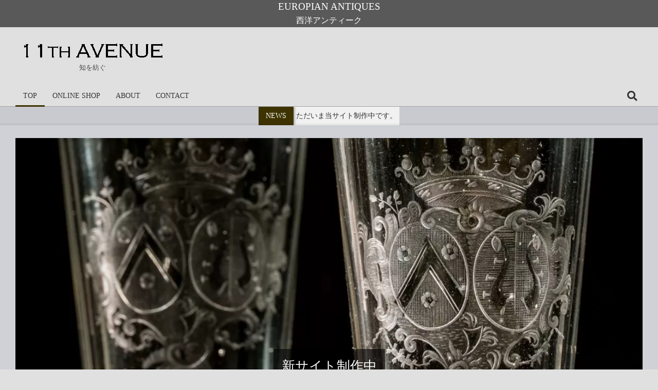

--- FILE ---
content_type: text/html; charset=UTF-8
request_url: https://www.antique11.com/?pid=154829722&view=smartphone
body_size: 22831
content:
<!DOCTYPE html>
<html dir="ltr" lang="ja" prefix="og: https://ogp.me/ns#">
<head>
<!-- wexal_pst_init.js does not exist -->
<!-- engagement_delay.js does not exist -->
<link rel="dns-prefetch" href="//stats.wp.com/">
<link rel="preconnect" href="//stats.wp.com/">
<link rel="dns-prefetch" href="//www.googletagmanager.com/">
<link rel="dns-prefetch" href="//fonts.googleapis.com/">
<link rel="dns-prefetch" href="//code.typesquare.com/">
<meta charset="UTF-8"/>
<title>11th Avenue - 知を紡ぐ</title>
<!-- All in One SEO 4.9.3 - aioseo.com -->
<meta name="description" content="店舗営業につきまして 11th Avenue"/>
<meta name="robots" content="max-image-preview:large"/>
<link rel="canonical" href="https://www.antique11.com/"/>
<meta name="generator" content="All in One SEO (AIOSEO) 4.9.3"/>
<meta property="og:locale" content="ja_JP"/>
<meta property="og:site_name" content="11th Avenue - 知を紡ぐ"/>
<meta property="og:type" content="website"/>
<meta property="og:title" content="11th Avenue - 知を紡ぐ"/>
<meta property="og:description" content="店舗営業につきまして 11th Avenue"/>
<meta property="og:url" content="https://www.antique11.com/"/>
<meta name="twitter:card" content="summary"/>
<meta name="twitter:title" content="11th Avenue - 知を紡ぐ"/>
<meta name="twitter:description" content="店舗営業につきまして 11th Avenue"/>
<script type="application/ld+json" class="aioseo-schema">
			{"@context":"https:\/\/schema.org","@graph":[{"@type":"BreadcrumbList","@id":"https:\/\/www.antique11.com\/#breadcrumblist","itemListElement":[{"@type":"ListItem","@id":"https:\/\/www.antique11.com#listItem","position":1,"name":"\u30db\u30fc\u30e0"}]},{"@type":"CollectionPage","@id":"https:\/\/www.antique11.com\/#collectionpage","url":"https:\/\/www.antique11.com\/","name":"11th Avenue - \u77e5\u3092\u7d21\u3050","description":"\u5e97\u8217\u55b6\u696d\u306b\u3064\u304d\u307e\u3057\u3066 11th Avenue","inLanguage":"ja","isPartOf":{"@id":"https:\/\/www.antique11.com\/#website"},"breadcrumb":{"@id":"https:\/\/www.antique11.com\/#breadcrumblist"},"about":{"@id":"https:\/\/www.antique11.com\/#person"}},{"@type":"Person","@id":"https:\/\/www.antique11.com\/#person","name":"tatsushi","image":{"@type":"ImageObject","@id":"https:\/\/www.antique11.com\/#personImage","url":"https:\/\/secure.gravatar.com\/avatar\/bb8a28a24a3a51be96f1343ceaa76455622b78de51c740b6245d312af8b5118a?s=96&d=mm&r=g","width":96,"height":96,"caption":"tatsushi"}},{"@type":"WebSite","@id":"https:\/\/www.antique11.com\/#website","url":"https:\/\/www.antique11.com\/","name":"11th Avenue","description":"\u77e5\u3092\u7d21\u3050","inLanguage":"ja","publisher":{"@id":"https:\/\/www.antique11.com\/#person"}}]}
		</script>
<!-- All in One SEO -->
<meta name="viewport" content="width=device-width, initial-scale=1"/>
<meta name="generator" content="Unos Premium 2.12.0"/>
<link rel='dns-prefetch' href='//code.typesquare.com'/>
<link rel='dns-prefetch' href='//www.googletagmanager.com'/>
<link rel='dns-prefetch' href='//stats.wp.com'/>
<link rel='dns-prefetch' href='//fonts.googleapis.com'/>
<link rel="preload" href="https://www.antique11.com/wp-content/themes/unos-premium/library/fonticons/webfonts/fa-solid-900.woff2" as="font" crossorigin="anonymous">
<link rel="preload" href="https://www.antique11.com/wp-content/themes/unos-premium/library/fonticons/webfonts/fa-regular-400.woff2" as="font" crossorigin="anonymous">
<link rel="preload" href="https://www.antique11.com/wp-content/themes/unos-premium/library/fonticons/webfonts/fa-brands-400.woff2" as="font" crossorigin="anonymous">
<!-- This site uses the Google Analytics by MonsterInsights plugin v9.11.1 - Using Analytics tracking - https://www.monsterinsights.com/ -->
<!-- Note: MonsterInsights is not currently configured on this site. The site owner needs to authenticate with Google Analytics in the MonsterInsights settings panel. -->
<!-- No tracking code set -->
<!-- / Google Analytics by MonsterInsights -->
<style id='wp-img-auto-sizes-contain-inline-css'>
img:is([sizes=auto i],[sizes^="auto," i]){contain-intrinsic-size:3000px 1500px}
/*# sourceURL=wp-img-auto-sizes-contain-inline-css */
</style>
<link rel='stylesheet' id='sbi_styles-css' href='https://www.antique11.com/wp-content/plugins/instagram-feed/css/sbi-styles.min.css?ver=6.10.0' media='all'/>
<style id='wp-emoji-styles-inline-css'>

	img.wp-smiley, img.emoji {
		display: inline !important;
		border: none !important;
		box-shadow: none !important;
		height: 1em !important;
		width: 1em !important;
		margin: 0 0.07em !important;
		vertical-align: -0.1em !important;
		background: none !important;
		padding: 0 !important;
	}
/*# sourceURL=wp-emoji-styles-inline-css */
</style>
<style id='wp-block-library-inline-css'>
:root{--wp-block-synced-color:#7a00df;--wp-block-synced-color--rgb:122,0,223;--wp-bound-block-color:var(--wp-block-synced-color);--wp-editor-canvas-background:#ddd;--wp-admin-theme-color:#007cba;--wp-admin-theme-color--rgb:0,124,186;--wp-admin-theme-color-darker-10:#006ba1;--wp-admin-theme-color-darker-10--rgb:0,107,160.5;--wp-admin-theme-color-darker-20:#005a87;--wp-admin-theme-color-darker-20--rgb:0,90,135;--wp-admin-border-width-focus:2px}@media (min-resolution:192dpi){:root{--wp-admin-border-width-focus:1.5px}}.wp-element-button{cursor:pointer}:root .has-very-light-gray-background-color{background-color:#eee}:root .has-very-dark-gray-background-color{background-color:#313131}:root .has-very-light-gray-color{color:#eee}:root .has-very-dark-gray-color{color:#313131}:root .has-vivid-green-cyan-to-vivid-cyan-blue-gradient-background{background:linear-gradient(135deg,#00d084,#0693e3)}:root .has-purple-crush-gradient-background{background:linear-gradient(135deg,#34e2e4,#4721fb 50%,#ab1dfe)}:root .has-hazy-dawn-gradient-background{background:linear-gradient(135deg,#faaca8,#dad0ec)}:root .has-subdued-olive-gradient-background{background:linear-gradient(135deg,#fafae1,#67a671)}:root .has-atomic-cream-gradient-background{background:linear-gradient(135deg,#fdd79a,#004a59)}:root .has-nightshade-gradient-background{background:linear-gradient(135deg,#330968,#31cdcf)}:root .has-midnight-gradient-background{background:linear-gradient(135deg,#020381,#2874fc)}:root{--wp--preset--font-size--normal:16px;--wp--preset--font-size--huge:42px}.has-regular-font-size{font-size:1em}.has-larger-font-size{font-size:2.625em}.has-normal-font-size{font-size:var(--wp--preset--font-size--normal)}.has-huge-font-size{font-size:var(--wp--preset--font-size--huge)}.has-text-align-center{text-align:center}.has-text-align-left{text-align:left}.has-text-align-right{text-align:right}.has-fit-text{white-space:nowrap!important}#end-resizable-editor-section{display:none}.aligncenter{clear:both}.items-justified-left{justify-content:flex-start}.items-justified-center{justify-content:center}.items-justified-right{justify-content:flex-end}.items-justified-space-between{justify-content:space-between}.screen-reader-text{border:0;clip-path:inset(50%);height:1px;margin:-1px;overflow:hidden;padding:0;position:absolute;width:1px;word-wrap:normal!important}.screen-reader-text:focus{background-color:#ddd;clip-path:none;color:#444;display:block;font-size:1em;height:auto;left:5px;line-height:normal;padding:15px 23px 14px;text-decoration:none;top:5px;width:auto;z-index:100000}html :where(.has-border-color){border-style:solid}html :where([style*=border-top-color]){border-top-style:solid}html :where([style*=border-right-color]){border-right-style:solid}html :where([style*=border-bottom-color]){border-bottom-style:solid}html :where([style*=border-left-color]){border-left-style:solid}html :where([style*=border-width]){border-style:solid}html :where([style*=border-top-width]){border-top-style:solid}html :where([style*=border-right-width]){border-right-style:solid}html :where([style*=border-bottom-width]){border-bottom-style:solid}html :where([style*=border-left-width]){border-left-style:solid}html :where(img[class*=wp-image-]){height:auto;max-width:100%}:where(figure){margin:0 0 1em}html :where(.is-position-sticky){--wp-admin--admin-bar--position-offset:var(--wp-admin--admin-bar--height,0px)}@media screen and (max-width:600px){html :where(.is-position-sticky){--wp-admin--admin-bar--position-offset:0px}}

/*# sourceURL=wp-block-library-inline-css */
</style><style id='wp-block-paragraph-inline-css'>
.is-small-text{font-size:.875em}.is-regular-text{font-size:1em}.is-large-text{font-size:2.25em}.is-larger-text{font-size:3em}.has-drop-cap:not(:focus):first-letter{float:left;font-size:8.4em;font-style:normal;font-weight:100;line-height:.68;margin:.05em .1em 0 0;text-transform:uppercase}body.rtl .has-drop-cap:not(:focus):first-letter{float:none;margin-left:.1em}p.has-drop-cap.has-background{overflow:hidden}:root :where(p.has-background){padding:1.25em 2.375em}:where(p.has-text-color:not(.has-link-color)) a{color:inherit}p.has-text-align-left[style*="writing-mode:vertical-lr"],p.has-text-align-right[style*="writing-mode:vertical-rl"]{rotate:180deg}
/*# sourceURL=https://www.antique11.com/wp-includes/blocks/paragraph/style.min.css */
</style>
<style id='global-styles-inline-css'>
:root{--wp--preset--aspect-ratio--square: 1;--wp--preset--aspect-ratio--4-3: 4/3;--wp--preset--aspect-ratio--3-4: 3/4;--wp--preset--aspect-ratio--3-2: 3/2;--wp--preset--aspect-ratio--2-3: 2/3;--wp--preset--aspect-ratio--16-9: 16/9;--wp--preset--aspect-ratio--9-16: 9/16;--wp--preset--color--black: #000000;--wp--preset--color--cyan-bluish-gray: #abb8c3;--wp--preset--color--white: #ffffff;--wp--preset--color--pale-pink: #f78da7;--wp--preset--color--vivid-red: #cf2e2e;--wp--preset--color--luminous-vivid-orange: #ff6900;--wp--preset--color--luminous-vivid-amber: #fcb900;--wp--preset--color--light-green-cyan: #7bdcb5;--wp--preset--color--vivid-green-cyan: #00d084;--wp--preset--color--pale-cyan-blue: #8ed1fc;--wp--preset--color--vivid-cyan-blue: #0693e3;--wp--preset--color--vivid-purple: #9b51e0;--wp--preset--color--accent: #3d3300;--wp--preset--color--accent-font: #ffffff;--wp--preset--gradient--vivid-cyan-blue-to-vivid-purple: linear-gradient(135deg,rgb(6,147,227) 0%,rgb(155,81,224) 100%);--wp--preset--gradient--light-green-cyan-to-vivid-green-cyan: linear-gradient(135deg,rgb(122,220,180) 0%,rgb(0,208,130) 100%);--wp--preset--gradient--luminous-vivid-amber-to-luminous-vivid-orange: linear-gradient(135deg,rgb(252,185,0) 0%,rgb(255,105,0) 100%);--wp--preset--gradient--luminous-vivid-orange-to-vivid-red: linear-gradient(135deg,rgb(255,105,0) 0%,rgb(207,46,46) 100%);--wp--preset--gradient--very-light-gray-to-cyan-bluish-gray: linear-gradient(135deg,rgb(238,238,238) 0%,rgb(169,184,195) 100%);--wp--preset--gradient--cool-to-warm-spectrum: linear-gradient(135deg,rgb(74,234,220) 0%,rgb(151,120,209) 20%,rgb(207,42,186) 40%,rgb(238,44,130) 60%,rgb(251,105,98) 80%,rgb(254,248,76) 100%);--wp--preset--gradient--blush-light-purple: linear-gradient(135deg,rgb(255,206,236) 0%,rgb(152,150,240) 100%);--wp--preset--gradient--blush-bordeaux: linear-gradient(135deg,rgb(254,205,165) 0%,rgb(254,45,45) 50%,rgb(107,0,62) 100%);--wp--preset--gradient--luminous-dusk: linear-gradient(135deg,rgb(255,203,112) 0%,rgb(199,81,192) 50%,rgb(65,88,208) 100%);--wp--preset--gradient--pale-ocean: linear-gradient(135deg,rgb(255,245,203) 0%,rgb(182,227,212) 50%,rgb(51,167,181) 100%);--wp--preset--gradient--electric-grass: linear-gradient(135deg,rgb(202,248,128) 0%,rgb(113,206,126) 100%);--wp--preset--gradient--midnight: linear-gradient(135deg,rgb(2,3,129) 0%,rgb(40,116,252) 100%);--wp--preset--font-size--small: 13px;--wp--preset--font-size--medium: 20px;--wp--preset--font-size--large: 36px;--wp--preset--font-size--x-large: 42px;--wp--preset--spacing--20: 0.44rem;--wp--preset--spacing--30: 0.67rem;--wp--preset--spacing--40: 1rem;--wp--preset--spacing--50: 1.5rem;--wp--preset--spacing--60: 2.25rem;--wp--preset--spacing--70: 3.38rem;--wp--preset--spacing--80: 5.06rem;--wp--preset--shadow--natural: 6px 6px 9px rgba(0, 0, 0, 0.2);--wp--preset--shadow--deep: 12px 12px 50px rgba(0, 0, 0, 0.4);--wp--preset--shadow--sharp: 6px 6px 0px rgba(0, 0, 0, 0.2);--wp--preset--shadow--outlined: 6px 6px 0px -3px rgb(255, 255, 255), 6px 6px rgb(0, 0, 0);--wp--preset--shadow--crisp: 6px 6px 0px rgb(0, 0, 0);}:where(.is-layout-flex){gap: 0.5em;}:where(.is-layout-grid){gap: 0.5em;}body .is-layout-flex{display: flex;}.is-layout-flex{flex-wrap: wrap;align-items: center;}.is-layout-flex > :is(*, div){margin: 0;}body .is-layout-grid{display: grid;}.is-layout-grid > :is(*, div){margin: 0;}:where(.wp-block-columns.is-layout-flex){gap: 2em;}:where(.wp-block-columns.is-layout-grid){gap: 2em;}:where(.wp-block-post-template.is-layout-flex){gap: 1.25em;}:where(.wp-block-post-template.is-layout-grid){gap: 1.25em;}.has-black-color{color: var(--wp--preset--color--black) !important;}.has-cyan-bluish-gray-color{color: var(--wp--preset--color--cyan-bluish-gray) !important;}.has-white-color{color: var(--wp--preset--color--white) !important;}.has-pale-pink-color{color: var(--wp--preset--color--pale-pink) !important;}.has-vivid-red-color{color: var(--wp--preset--color--vivid-red) !important;}.has-luminous-vivid-orange-color{color: var(--wp--preset--color--luminous-vivid-orange) !important;}.has-luminous-vivid-amber-color{color: var(--wp--preset--color--luminous-vivid-amber) !important;}.has-light-green-cyan-color{color: var(--wp--preset--color--light-green-cyan) !important;}.has-vivid-green-cyan-color{color: var(--wp--preset--color--vivid-green-cyan) !important;}.has-pale-cyan-blue-color{color: var(--wp--preset--color--pale-cyan-blue) !important;}.has-vivid-cyan-blue-color{color: var(--wp--preset--color--vivid-cyan-blue) !important;}.has-vivid-purple-color{color: var(--wp--preset--color--vivid-purple) !important;}.has-black-background-color{background-color: var(--wp--preset--color--black) !important;}.has-cyan-bluish-gray-background-color{background-color: var(--wp--preset--color--cyan-bluish-gray) !important;}.has-white-background-color{background-color: var(--wp--preset--color--white) !important;}.has-pale-pink-background-color{background-color: var(--wp--preset--color--pale-pink) !important;}.has-vivid-red-background-color{background-color: var(--wp--preset--color--vivid-red) !important;}.has-luminous-vivid-orange-background-color{background-color: var(--wp--preset--color--luminous-vivid-orange) !important;}.has-luminous-vivid-amber-background-color{background-color: var(--wp--preset--color--luminous-vivid-amber) !important;}.has-light-green-cyan-background-color{background-color: var(--wp--preset--color--light-green-cyan) !important;}.has-vivid-green-cyan-background-color{background-color: var(--wp--preset--color--vivid-green-cyan) !important;}.has-pale-cyan-blue-background-color{background-color: var(--wp--preset--color--pale-cyan-blue) !important;}.has-vivid-cyan-blue-background-color{background-color: var(--wp--preset--color--vivid-cyan-blue) !important;}.has-vivid-purple-background-color{background-color: var(--wp--preset--color--vivid-purple) !important;}.has-black-border-color{border-color: var(--wp--preset--color--black) !important;}.has-cyan-bluish-gray-border-color{border-color: var(--wp--preset--color--cyan-bluish-gray) !important;}.has-white-border-color{border-color: var(--wp--preset--color--white) !important;}.has-pale-pink-border-color{border-color: var(--wp--preset--color--pale-pink) !important;}.has-vivid-red-border-color{border-color: var(--wp--preset--color--vivid-red) !important;}.has-luminous-vivid-orange-border-color{border-color: var(--wp--preset--color--luminous-vivid-orange) !important;}.has-luminous-vivid-amber-border-color{border-color: var(--wp--preset--color--luminous-vivid-amber) !important;}.has-light-green-cyan-border-color{border-color: var(--wp--preset--color--light-green-cyan) !important;}.has-vivid-green-cyan-border-color{border-color: var(--wp--preset--color--vivid-green-cyan) !important;}.has-pale-cyan-blue-border-color{border-color: var(--wp--preset--color--pale-cyan-blue) !important;}.has-vivid-cyan-blue-border-color{border-color: var(--wp--preset--color--vivid-cyan-blue) !important;}.has-vivid-purple-border-color{border-color: var(--wp--preset--color--vivid-purple) !important;}.has-vivid-cyan-blue-to-vivid-purple-gradient-background{background: var(--wp--preset--gradient--vivid-cyan-blue-to-vivid-purple) !important;}.has-light-green-cyan-to-vivid-green-cyan-gradient-background{background: var(--wp--preset--gradient--light-green-cyan-to-vivid-green-cyan) !important;}.has-luminous-vivid-amber-to-luminous-vivid-orange-gradient-background{background: var(--wp--preset--gradient--luminous-vivid-amber-to-luminous-vivid-orange) !important;}.has-luminous-vivid-orange-to-vivid-red-gradient-background{background: var(--wp--preset--gradient--luminous-vivid-orange-to-vivid-red) !important;}.has-very-light-gray-to-cyan-bluish-gray-gradient-background{background: var(--wp--preset--gradient--very-light-gray-to-cyan-bluish-gray) !important;}.has-cool-to-warm-spectrum-gradient-background{background: var(--wp--preset--gradient--cool-to-warm-spectrum) !important;}.has-blush-light-purple-gradient-background{background: var(--wp--preset--gradient--blush-light-purple) !important;}.has-blush-bordeaux-gradient-background{background: var(--wp--preset--gradient--blush-bordeaux) !important;}.has-luminous-dusk-gradient-background{background: var(--wp--preset--gradient--luminous-dusk) !important;}.has-pale-ocean-gradient-background{background: var(--wp--preset--gradient--pale-ocean) !important;}.has-electric-grass-gradient-background{background: var(--wp--preset--gradient--electric-grass) !important;}.has-midnight-gradient-background{background: var(--wp--preset--gradient--midnight) !important;}.has-small-font-size{font-size: var(--wp--preset--font-size--small) !important;}.has-medium-font-size{font-size: var(--wp--preset--font-size--medium) !important;}.has-large-font-size{font-size: var(--wp--preset--font-size--large) !important;}.has-x-large-font-size{font-size: var(--wp--preset--font-size--x-large) !important;}
/*# sourceURL=global-styles-inline-css */
</style>
<style id='classic-theme-styles-inline-css'>
/*! This file is auto-generated */
.wp-block-button__link{color:#fff;background-color:#32373c;border-radius:9999px;box-shadow:none;text-decoration:none;padding:calc(.667em + 2px) calc(1.333em + 2px);font-size:1.125em}.wp-block-file__button{background:#32373c;color:#fff;text-decoration:none}
/*# sourceURL=/wp-includes/css/classic-themes.min.css */
</style>
<link rel='stylesheet' id='lightSlider-css' href='https://www.antique11.com/wp-content/plugins/hootkit/assets/lightSlider.min.css?ver=1.1.2' media=''/>
<link rel='stylesheet' id='font-awesome-css' href='https://www.antique11.com/wp-content/themes/unos-premium/library/fonticons/font-awesome.css?ver=5.15.4' media='all'/>
<link rel='stylesheet' id='unos-googlefont-css' href='https://fonts.googleapis.com/css2?family=Jacques%20Francois%20Shadow:ital,wght@0,300;0,400;0,500;0,600;0,700;0,800;1,400;1,700&#038;family=Poppins:ital,wght@0,300;0,400;0,500;0,600;0,700;0,800;1,400;1,700&#038;family=Noto%20Serif:ital,wght@0,300;0,400;0,500;0,600;0,700;0,800;1,400;1,700&#038;display=swap' media='all'/>
<link rel='stylesheet' id='lightGallery-css' href='https://www.antique11.com/wp-content/themes/unos-premium/premium/css/lightGallery.css?ver=1.1.4' media='all'/>
<link rel='stylesheet' id='hoot-style-css' href='https://www.antique11.com/wp-content/themes/unos-premium/style.css?ver=2.12.0' media='all'/>
<link rel='stylesheet' id='unos-hootkit-css' href='https://www.antique11.com/wp-content/themes/unos-premium/hootkit/hootkit.css?ver=2.12.0' media='all'/>
<link rel='stylesheet' id='hoot-wpblocks-css' href='https://www.antique11.com/wp-content/themes/unos-premium/include/blocks/wpblocks.css?ver=2.12.0' media='all'/>
<link rel='stylesheet' id='hoot-child-style-css' href='https://www.antique11.com/wp-content/themes/unos-store-bell-premium/style.css?ver=1.1.1' media='all'/>
<link rel='stylesheet' id='unos-child-hootkit-css' href='https://www.antique11.com/wp-content/themes/unos-store-bell-premium/hootkit/hootkit.css?ver=1.1.1' media='all'/>
<style id='unos-child-hootkit-inline-css'>
a {  color: #681128; }  a:hover {  color: #ff4476; }  .accent-typo {  background: #3d3300;  color: #ffffff; }  .invert-accent-typo {  background: #ffffff;  color: #3d3300; }  .invert-typo {  color: #cfd1d6;  background: #666666; }  .enforce-typo {  background: #cfd1d6;  color: #666666; }  body.wordpress input[type="submit"], body.wordpress #submit, body.wordpress .button {  border-color: #3d3300;  background: #3d3300;  color: #ffffff; }  body.wordpress input[type="submit"]:hover, body.wordpress #submit:hover, body.wordpress .button:hover, body.wordpress input[type="submit"]:focus, body.wordpress #submit:focus, body.wordpress .button:focus {  color: #3d3300;  background: #ffffff; }  #main.main,.below-header {  background: #cfd1d6; }  #topbar {  background: none;  color: #666666; }  .header-aside-search.js-search .searchform i.fa-search {  color: #3d3300; }  #site-logo.logo-border {  border-color: #3d3300; }  .site-logo-with-icon #site-title i {  font-size: 50px; }  .site-logo-mixed-image img {  max-width: 200px; }  .site-title-line em {  color: #3d3300; }  .site-title-line mark {  background: #3d3300;  color: #ffffff; }  .menu-tag {  border-color: #3d3300; }  .more-link, .more-link a {  color: #3d3300; }  .more-link:hover, .more-link:hover a {  color: #2e2600; }  .main-content-grid,.widget,.frontpage-area {  margin-top: 35px; }  .widget,.frontpage-area {  margin-bottom: 35px; }  .frontpage-area.module-bg-highlight, .frontpage-area.module-bg-color, .frontpage-area.module-bg-image {  padding: 35px 0; }  .footer .widget {  margin: 20px 0; }  .js-search .searchform.expand .searchtext {  background: #cfd1d6; }  #infinite-handle span,.lrm-form a.button, .lrm-form button, .lrm-form button[type=submit], .lrm-form #buddypress input[type=submit], .lrm-form input[type=submit],.widget_breadcrumb_navxt .breadcrumbs > .hoot-bcn-pretext {  background: #3d3300;  color: #ffffff; }  .woocommerce nav.woocommerce-pagination ul li a:focus, .woocommerce nav.woocommerce-pagination ul li a:hover {  color: #ff4476; }  .woocommerce div.product .woocommerce-tabs ul.tabs li:hover,.woocommerce div.product .woocommerce-tabs ul.tabs li.active {  background: #3d3300; }  .woocommerce div.product .woocommerce-tabs ul.tabs li:hover a, .woocommerce div.product .woocommerce-tabs ul.tabs li:hover a:hover,.woocommerce div.product .woocommerce-tabs ul.tabs li.active a {  color: #ffffff; }  .wc-block-components-button, .woocommerce #respond input#submit.alt, .woocommerce a.button.alt, .woocommerce button.button.alt, .woocommerce input.button.alt {  border-color: #3d3300;  background: #3d3300;  color: #ffffff; }  .wc-block-components-button:hover, .woocommerce #respond input#submit.alt:hover, .woocommerce a.button.alt:hover, .woocommerce button.button.alt:hover, .woocommerce input.button.alt:hover {  background: #ffffff;  color: #3d3300; }  .widget_breadcrumb_navxt .breadcrumbs > .hoot-bcn-pretext:after {  border-left-color: #3d3300; }  .menu-items > li.current-menu-item:not(.nohighlight):after, .menu-items > li.current-menu-ancestor:after, .menu-items > li:hover:after,.menu-hoottag {  border-color: #3d3300; }  .menu-items ul li.current-menu-item:not(.nohighlight), .menu-items ul li.current-menu-ancestor, .menu-items ul li:hover {  background: #ffffff; }  .menu-items ul li.current-menu-item:not(.nohighlight) > a, .menu-items ul li.current-menu-ancestor > a, .menu-items ul li:hover > a {  color: #3d3300; }  .main > .main-content-grid:first-child,.content-frontpage > .frontpage-area-boxed:first-child {  margin-top: 25px; }  .widget_newsletterwidget, .widget_newsletterwidgetminimal {  background: #3d3300;  color: #ffffff; }  body {  color: #666666;  font-size: 16px;  font-family: "Times New Roman", serif;  background-color: #e0e0e0; }  h1, h2, h3, h4, h5, h6, .title {  color: #333333;  font-size: 20px;  font-family: "Times New Roman", serif;  font-weight: lighter;  font-style: normal;  text-transform: none; }  h1 {  color: #333333;  font-size: 28px;  font-weight: 500;  font-style: normal;  text-transform: none; }  h2 {  color: #333333;  font-size: 24px;  font-weight: 500;  font-style: normal;  text-transform: none; }  h4 {  color: #333333;  font-size: 18px;  font-weight: 500;  font-style: normal;  text-transform: none; }  h5 {  color: #333333;  font-size: 16px;  font-weight: 500;  font-style: normal;  text-transform: none; }  h6 {  color: #333333;  font-size: 16px;  font-weight: 500;  font-style: normal;  text-transform: none; }  .titlefont {  font-family: "Times New Roman", serif; }  blockquote {  color: #9f9f9f;  font-size: 16px; }  .enforce-body-font {  font-family: "Times New Roman", serif; }  #header.stuck {  background-color: #e0e0e0; }  #site-title,#site-logo.accent-typo #site-title,#site-logo.invert-accent-typo #site-title {  color: #555555;  font-size: 35px;  font-family: "Times New Roman", serif;  font-style: normal;  text-transform: none;  font-weight: normal; }  #site-description,#site-logo.accent-typo #site-description,#site-logo.invert-accent-typo #site-description {  color: #444444;  font-size: 13px;  font-family: "Jacques Francois Shadow", sans-serif;  font-style: normal;  text-transform: none;  font-weight: normal; }  .site-title-body-font {  font-family: "Times New Roman", serif; }  .site-title-heading-font {  font-family: "Times New Roman", serif; }  #header-aside.header-aside-menu,#header-supplementary {  background: none; }  .menu-items > li > a,.menu-toggle,.menu-side-box {  color: #333333;  font-size: 14px;  font-family: "Times New Roman", serif;  text-transform: uppercase;  font-weight: 500;  font-style: normal; }  .site-header .hoot-megamenu-icon {  color: #000000; }  .menu-items ul a,.mobilemenu-fixed .menu-toggle {  color: #666666;  font-size: 13px;  font-style: normal;  text-transform: none;  font-weight: normal; }  .menu-items ul {  background: #ffffff; }  .main > .loop-meta-wrap.pageheader-bg-stretch, .main > .loop-meta-wrap.pageheader-bg-both,.content .loop-meta-wrap.pageheader-bg-incontent, .content .loop-meta-wrap.pageheader-bg-both {  background: #f7f7f7; }  .loop-title {  color: #333333;  font-size: 20px;  font-family: "Times New Roman", serif;  font-weight: lighter;  font-style: normal;  text-transform: none; }  .content .loop-title {  color: #333333;  font-size: 18px;  font-weight: 500;  font-style: normal;  text-transform: none; }  #comments-number {  color: #9f9f9f; }  .comment-by-author,.comment-meta-block, .comment-edit-link {  color: #9f9f9f; }  .entry-grid-content .entry-title {  color: #333333;  font-size: 18px;  font-weight: 500;  font-style: normal;  text-transform: none; }  .archive-big .entry-grid-content .entry-title,.mixedunit-big .entry-grid-content .entry-title {  font-size: 23.4px; }  .archive-mosaic .entry-title {  color: #333333;  font-size: 16px;  font-weight: 500;  font-style: normal;  text-transform: none; }  .entry-grid .more-link {  font-family: "Times New Roman", serif; }  .main-content-grid .sidebar {  color: #666666;  font-size: 14px;  font-style: normal;  text-transform: none;  font-weight: normal; }  .main-content-grid .sidebar .widget-title {  color: #333333;  font-size: 18px;  font-family: "Poppins", sans-serif;  font-weight: 500;  font-style: normal;  text-transform: none; }  .js-search .searchform.expand .searchtext,.js-search-placeholder {  color: #666666; }  .woocommerce-tabs h1, .woocommerce-tabs h2, .woocommerce-tabs h3, .woocommerce-tabs h4, .woocommerce-tabs h5, .woocommerce-tabs h6,.single-product .upsells.products > h2, .single-product .related.products > h2, .singular-page.woocommerce-cart .cross-sells > h2, .singular-page.woocommerce-cart .cart_totals > h2 {  color: #333333;  font-size: 18px;  font-weight: 500;  font-style: normal;  text-transform: none; }  .sub-footer {  background: #ffffff;  color: #ffffff;  font-size: 14px;  font-style: normal;  text-transform: none;  font-weight: normal; }  .footer {  background-color: #261903;  color: #ffffff;  font-size: 14px;  font-style: normal;  text-transform: none;  font-weight: normal; }  .footer h1, .footer h2, .footer h3, .footer h4, .footer h5, .footer h6, .footer .title {  color: #ffffff; }  .sub-footer .widget-title, .footer .widget-title {  color: #e5e5e5;  font-size: 18px;  font-family: "Poppins", sans-serif;  font-weight: 500;  font-style: normal;  text-transform: none; }  .post-footer {  color: #ffffff;  background: #261903; }  .widget-title,.sidebar .widget-title {  color: #333333;  font-size: 20px;  font-family: "Times New Roman", serif;  font-weight: lighter;  font-style: normal;  text-transform: none; }  .hoot-subtitle, .entry-byline, .hk-gridunit-subtitle .entry-byline, .hk-listunit-subtitle .entry-byline, .content-block-subtitle .entry-byline {  color: #838383;  font-family: "Noto Serif", serif;  font-style: italic;  text-transform: none;  font-weight: normal; }  .flycart-toggle, .flycart-panel {  background: #cfd1d6;  color: #666666; }  .topbanner-content mark {  color: #3d3300; }  .lSSlideOuter ul.lSPager.lSpg > li:hover a, .lSSlideOuter ul.lSPager.lSpg > li.active a {  background-color: #3d3300; }  .lSSlideOuter ul.lSPager.lSpg > li a {  border-color: #3d3300; }  .lightSlider .wrap-light-on-dark .hootkitslide-head, .lightSlider .wrap-dark-on-light .hootkitslide-head {  background: #3d3300;  color: #ffffff; }  .widget .viewall a {  background: #cfd1d6;  color: #9f9f9f; }  .widget .viewall a:hover {  background: #ffffff;  color: #3d3300; }  .bottomborder-line:after,.bottomborder-shadow:after {  margin-top: 35px; }  .topborder-line:before,.topborder-shadow:before {  margin-bottom: 35px; }  .cta-subtitle {  color: #3d3300; }  .ticker-product-price .amount,.wordpress .ticker-addtocart a.button:hover,.wordpress .ticker-addtocart a.button:focus {  color: #3d3300; }  .content-block-icon i {  color: #3d3300; }  .icon-style-circle,.icon-style-square {  border-color: #3d3300; }  .content-block-style3 .content-block-icon {  background: #cfd1d6; }  .hootkitslide-caption h1, .hootkitslide-caption h2, .hootkitslide-caption h3, .hootkitslide-caption h4, .hootkitslide-caption h5, .hootkitslide-caption h6 {  font-size: 20px; }  .hootkitcarousel-content h1, .hootkitcarousel-content h2, .hootkitcarousel-content h3, .hootkitcarousel-content h4, .hootkitcarousel-content h5, .hootkitcarousel-content h6 {  font-size: 16px; }  .content-block-title,.hk-listunit-title,.verticalcarousel-title {  color: #333333;  font-size: 16px;  font-weight: 500;  font-style: normal;  text-transform: none; }  .hk-list-style2 .hk-listunit-small .hk-listunit-title {  font-size: 16px; }  .vcard-content h4, .vcard-content h1, .vcard-content h2, .vcard-content h3, .vcard-content h5, .vcard-content h6 {  font-size: 16px; }  .number-block-content h4, .number-block-content h1, .number-block-content h2, .number-block-content h3, .number-block-content h5, .number-block-content h6 {  font-size: 16px; }  .notice-widget.preset-accent {  background: #3d3300;  color: #ffffff; }  .wordpress .button-widget.preset-accent {  border-color: #3d3300;  background: #3d3300;  color: #ffffff; }  .wordpress .button-widget.preset-accent:hover {  background: #ffffff;  color: #3d3300; }  .current-tabhead {  border-bottom-color: #cfd1d6; }  :root .has-accent-color,.is-style-outline>.wp-block-button__link:not(.has-text-color), .wp-block-button__link.is-style-outline:not(.has-text-color) {  color: #3d3300; }  :root .has-accent-background-color,.wp-block-button__link,.wp-block-button__link:hover,.wp-block-search__button,.wp-block-search__button:hover, .wp-block-file__button,.wp-block-file__button:hover {  background: #3d3300; }  :root .has-accent-font-color,.wp-block-button__link,.wp-block-button__link:hover,.wp-block-search__button,.wp-block-search__button:hover, .wp-block-file__button,.wp-block-file__button:hover {  color: #ffffff; }  :root .has-accent-font-background-color {  background: #ffffff; }  @media only screen and (max-width: 969px){ .sidebar {  margin-top: 35px; }  .frontpage-widgetarea > div.hgrid > [class*="hgrid-span-"] {  margin-bottom: 35px; }  .menu-items > li > a {  color: #666666;  font-size: 13px;  font-style: normal;  text-transform: none;  font-weight: normal; }  .mobilemenu-fixed .menu-toggle, .mobilemenu-fixed .menu-items,.menu-items {  background: #ffffff; }  } @media only screen and (min-width: 970px){ .slider-style2 .lSAction > a {  border-color: #3d3300;  background: #3d3300;  color: #ffffff; }  .slider-style2 .lSAction > a:hover {  background: #ffffff;  color: #3d3300; }  }
/*# sourceURL=unos-child-hootkit-inline-css */
</style>
<script src="https://www.antique11.com/wp-includes/js/jquery/jquery.min.js?ver=3.7.1" id="jquery-core-js"></script>
<script src="https://www.antique11.com/wp-includes/js/jquery/jquery-migrate.min.js?ver=3.4.1" id="jquery-migrate-js"></script>
<script src="//code.typesquare.com/static/5b0e3c4aee6847bda5a036abac1e024a/ts307f.js?fadein=0&amp;ver=2.0.4" id="typesquare_std-js"></script>
<!-- Site Kit によって追加された Google タグ（gtag.js）スニペット -->
<!-- Google アナリティクス スニペット (Site Kit が追加) -->
<script src="https://www.googletagmanager.com/gtag/js?id=G-S3MPYZ4VBW" id="google_gtagjs-js" async></script>
<script id="google_gtagjs-js-after">
window.dataLayer = window.dataLayer || [];function gtag(){dataLayer.push(arguments);}
gtag("set","linker",{"domains":["www.antique11.com"]});
gtag("js", new Date());
gtag("set", "developer_id.dZTNiMT", true);
gtag("config", "G-S3MPYZ4VBW");
//# sourceURL=google_gtagjs-js-after
</script>
<meta name="generator" content="WordPress 6.9"/>
<link rel="preconnect" href="https://fonts.googleapis.com">
<link rel="preconnect" href="https://fonts.gstatic.com">
<meta name="generator" content="Site Kit by Google 1.171.0"/><link rel="stylesheet" href="https://www.antique11.com/wp-content/plugins/h2vR-for-wordpress/h2vR.css"/>
<script src="https://www.antique11.com/wp-content/plugins/h2vR-for-wordpress/h2vR.js"></script>
<script src="https://www.antique11.com/wp-content/plugins/h2vR-for-wordpress/h2vR_extensions.js"></script>
<style>img#wpstats{display:none}</style>
<meta name="google-site-verification" content="8Ztct7pnyi-AObANb_NMEQ477-PCA7NqK5nE3ab-kww">	<style id="egf-frontend-styles" type="text/css">
		p {} h1 {color: #ffffff;font-family: 'Georgia', sans-serif;font-style: normal;font-weight: 400;} h2 {} h3 {} h4 {} h5 {} h6 {} 	</style>
</head>
<body class="home blog wp-custom-logo wp-theme-unos-premium wp-child-theme-unos-store-bell-premium unos-bell wordpress ltr ja child-theme logged-out plural" dir="ltr" itemscope="itemscope" itemtype="https://schema.org/Blog">
<div id="topbanner" class="topbanner-wrap  topbanner-content-stretch topbar-content-nopad topbanner-nobg">
<div class="topbanner-contentbox style-light-on-dark">
<h5 class="topbanner-content-title">EUROPIAN ANTIQUES</h5>
<div class="topbanner-content"><p>西洋アンティーク</p>
</div>
</div>
</div>
<a href="#main" class="screen-reader-text">Skip to content</a>
<div id="page-wrapper" class=" site-stretch page-wrapper sitewrap-full-width sidebars0 hoot-cf7-style hoot-mapp-style hoot-jetpack-style hoot-sticky-sidebar hoot-sticky-header">
<header id="header" class="site-header header-layout-primary-widget-area header-layout-secondary-bottom tablemenu" role="banner" itemscope="itemscope" itemtype="https://schema.org/WPHeader">
<div id="header-primary" class=" header-part header-primary header-primary-widget-area">
<div class="hgrid">
<div class="table hgrid-span-12">
<div id="branding" class="site-branding branding table-cell-mid">
<div id="site-logo" class="site-logo-image">
<div id="site-logo-image" class="site-logo-image"><h1 id="site-title" class="site-title" itemprop="headline"><a href="https://www.antique11.com/" class="custom-logo-link" rel="home" aria-current="page"><img width="300" height="40" src="https://www.antique11.com/wp-content/uploads/2025/11/cropped-PA01127246-1.png" class="custom-logo" alt="11thavenue"/></a><div style="height: 1px;width: 1px;margin: -1px;overflow: hidden;position: absolute !important">11th Avenue</div></h1><h2 id="site-description" class="site-description" itemprop="description">知を紡ぐ </h2></div>	</div>
</div><!-- #branding -->
<div id="header-aside" class=" header-aside table-cell-mid header-aside-widget-area ">	<div class="header-sidebar inline-nav js-search hgrid-stretch">
<aside id="sidebar-header-sidebar" class="sidebar sidebar-header-sidebar" role="complementary" itemscope="itemscope" itemtype="https://schema.org/WPSideBar">
<section id="hootkit-announce-4" class="widget widget_hootkit-announce"></section>	</aside>
</div>
</div>	</div>
</div>
</div>
<div id="header-supplementary" class=" header-part header-supplementary header-supplementary-bottom header-supplementary-left header-supplementary-mobilemenu-fixed">
<div class="hgrid">
<div class="hgrid-span-12">
<div class="menu-area-wrap">
<div class="screen-reader-text">Primary Navigation Menu</div>
<nav id="menu-primary" class="menu nav-menu menu-primary mobilemenu-fixed mobilesubmenu-click scrollpointscontainer" role="navigation" itemscope="itemscope" itemtype="https://schema.org/SiteNavigationElement">
<a class="menu-toggle" href="#"><span class="menu-toggle-text">Menu</span><i class="fas fa-bars"></i></a>
<ul id="menu-primary-items" class="menu-items sf-menu menu"><li id="menu-item-3432" class="menu-item menu-item-type-custom menu-item-object-custom current-menu-item menu-item-home menu-item-3432"><a href="https://www.antique11.com"><span class="menu-title"><span class="menu-title-text">TOP</span></span></a></li>
<li id="menu-item-3454" class="menu-item menu-item-type-custom menu-item-object-custom menu-item-3454"><a href="https://online.antique11.com/"><span class="menu-title"><span class="menu-title-text">ONLINE SHOP</span></span></a></li>
<li id="menu-item-3433" class="menu-item menu-item-type-custom menu-item-object-custom menu-item-3433"><a href="https://www.antique11.com/about/"><span class="menu-title"><span class="menu-title-text">ABOUT</span></span></a></li>
<li id="menu-item-3431" class="menu-item menu-item-type-custom menu-item-object-custom menu-item-3431"><a href="https://www.antique11.com/contact/"><span class="menu-title"><span class="menu-title-text">CONTACT</span></span></a></li>
</ul>
</nav><!-- #menu-primary -->
<div class="menu-side-box inline-nav js-search">
<section id="nav_menu-2" class="widget widget_nav_menu"></section><section id="search-3" class="widget widget_search"><div class="searchbody"><form method="get" class="searchform" action="https://www.antique11.com/"><label class="screen-reader-text">Search</label><i class="fas fa-search"></i><input type="text" class="searchtext" name="s" placeholder="Type Search Term &hellip;" value=""/><input type="submit" class="submit" name="submit" value="Search"/><span class="js-search-placeholder"></span></form></div><!-- /searchbody --></section>	</div>
</div>
</div>
</div>
</div>
</header><!-- #header -->
<div id="below-header" class=" below-header inline-nav js-search below-header-boxed">
<div class="hgrid">
<div class="hgrid-span-12">
<div class="below-header-inner">
<div id="below-header-center" class="below-header-part">
<section id="hootkit-ticker-5" class="widget widget_hootkit-ticker">
<div class="ticker-widget ticker-usercontent ticker-simple ticker-userstyle ticker-withbg ticker-style1" style="background:#f1f1f1;color:#303030;"><div class="ticker-title accent-typo">NEWS</div>	<div class="ticker-msg-box" data-speed='0.05'>
<div class="ticker-msgs">
<div class="ticker-msg"><div class="ticker-msg-inner">ただいま当サイト制作中です。</div></div>	</div>
</div>
</div></section>	</div>
</div>
</div>
</div>
</div>
<div id="main" class=" main">
<div class=" hgrid-stretch frontpage-grid">
<main id="content-frontpage" class=" content-frontpage">
<div id="frontpage-area_a" class=" frontpage-area_a frontpage-area frontpage-widgetarea module-bg-none module-font-theme frontpage-area-boxed">
<div class="hgrid">
<div id="frontpage-area_a_1" class="hgrid-span-12">
<section id="hootkit-cover-image-8" class="widget widget_hootkit-cover-image">
<div class="coverimage-widget">
<div class="coverimage-wrap" style="background-image:url(https://www.antique11.com/wp-content/uploads/2026/01/a3837d8b308cb0f7005e17d5b20b0a79-1-e1769764409507.jpg);height:530px;"><div class='coverimage-content align-bottom-center'><div class='coverimage-content-block style-light-on-dark textstyle-light-on-dark'><h4 class="coverimage-title">新サイト制作中</h4><div class="coverimage-buttons"><a href="https://antique11.shop-pro.jp/" class="coverimage-button button button-small" data-button="1">旧サイトはこちら</a></div></div></div></div>
</div></section>	</div>
</div>
</div>
<div id="frontpage-area_b" class=" frontpage-area_b frontpage-area frontpage-widgetarea module-bg-none module-font-theme frontpage-area-boxed">
<div class="hgrid">
<div id="frontpage-area_b_1" class="hgrid-span-6">
<section id="hootkit-posts-blocks-8" class="widget widget_hootkit-posts-blocks">
<div class="content-blocks-widget-wrap content-blocks-posts topborder-none bottomborder-none">
<div class="content-blocks-widget content-blocks-widget-style1">
<div class="widget-title-wrap hastitle"><h3 class="widget-title"><span>NEWS</span></h3></div>
<div class="flush-columns ">
<div class="content-block-row">
<div class="content-block-column hcolumn-1-4 content-block-1 content-block-style1 visual-none">
<div class="content-block no-highlight">
<div class="content-block-content no-visual">
<h4 class="content-block-title"><a href="https://www.antique11.com/%e5%ba%97%e8%88%97%e5%96%b6%e6%a5%ad%e3%81%ab%e3%81%a4%e3%81%8d%e3%81%be%e3%81%97%e3%81%a6/" class="content-posts-blocks-link">店舗営業につきまして</a></h4>
<div class="content-block-text"><p>約6年間営業させていただきました銀座の店舗（アンティケール銀座）は2025年末をもって閉店とさせてい [&hellip;]</p>
</div>	</div>
</div>
<p class="more-link theme-more-link"><a href="https://www.antique11.com/%e5%ba%97%e8%88%97%e5%96%b6%e6%a5%ad%e3%81%ab%e3%81%a4%e3%81%8d%e3%81%be%e3%81%97%e3%81%a6/" class="content-posts-blocks-link">Continue Reading</a></p>	</div>
<div class="content-block-column hcolumn-1-4 content-block-2 content-block-style1 visual-none">
<div class="content-block no-highlight">
<div class="content-block-content no-visual">
<h4 class="content-block-title"><a href="https://www.antique11.com/%e3%81%9f%e3%81%a0%e3%81%84%e3%81%be%e3%82%b5%e3%82%a4%e3%83%88%e3%82%92%e5%88%b6%e4%bd%9c%e4%b8%ad%e3%81%a7%e3%81%99%e3%80%82/" class="content-posts-blocks-link">ただいまサイトを制作中です。</a></h4>
<div class="content-block-text"><p>ただいま、サイトを制作しながらの運営となります。商品につきましてはいつでもお問合せ可能です。</p>
</div>	</div>
</div>
<p class="more-link theme-more-link"><a href="https://www.antique11.com/%e3%81%9f%e3%81%a0%e3%81%84%e3%81%be%e3%82%b5%e3%82%a4%e3%83%88%e3%82%92%e5%88%b6%e4%bd%9c%e4%b8%ad%e3%81%a7%e3%81%99%e3%80%82/" class="content-posts-blocks-link">Continue Reading</a></p>	</div></div>	</div>
</div>
</div>
</section>	</div>
<div id="frontpage-area_b_2" class="hgrid-span-6">
<section id="hootkit-slider-postimage-5" class="widget widget_hootkit-slider-postimage"></section>	</div>
</div>
</div>
<div id="frontpage-area_c" class=" area-bgcolor frontpage-area_c frontpage-area frontpage-widgetarea module-bg-color module-font-theme frontpage-area-boxed" style="background-color:#d6d6d6;">
<div class="hgrid">
<div id="frontpage-area_c_1" class="hgrid-span-12">
<section id="hootkit-content-blocks-4" class="widget widget_hootkit-content-blocks">
<div class="content-blocks-widget-wrap content-blocks-custom topborder-shadow bottomborder-shadow">
<div class="content-blocks-widget content-blocks-widget-style5">
<div class="flush-columns ">
<div class="content-block-row">
<div class="content-block-column hcolumn-1-3 content-block-1 content-block-style5 hasvisual visual-image">
<div class="content-block  no-highlight">
<div class="content-block-visual content-block-image">
<a href="https://www.antique11.com/guide/" class="content-block-link"><div class="entry-featured-img-wrap"><img width="460" height="270" src="https://www.antique11.com/wp-content/uploads/2026/01/DSC_5440-460x270.jpg" class="content-block-img attachment-hoot-medium-thumb size-hoot-medium-thumb skip-lazy" alt="" itemprop="image" decoding="async" fetchpriority="high"/></div></a>	</div>
<div class="content-block-content content-block-content-hasimage">
<h4 class="content-block-title"><a href="https://www.antique11.com/guide/" class="content-block-link">ご案内</a></h4><div class="content-block-subtitle small hoot-subtitle">GUIDE</div><div class="content-block-text"><p>当店のご案内です。</p>
</div><p class="more-link"><a href="https://www.antique11.com/guide/" class="content-block-link">Know More</a></p>	</div>
</div>
</div>
<div class="content-block-column hcolumn-1-3 content-block-2 content-block-style5 hasvisual visual-image">
<div class="content-block  no-highlight">
<div class="content-block-visual content-block-image">
<a href="https://online.antique11.com/" class="content-block-link"><div class="entry-featured-img-wrap"><img width="460" height="270" src="https://www.antique11.com/wp-content/uploads/2026/01/DSC_0020-460x270.jpg" class="content-block-img attachment-hoot-medium-thumb size-hoot-medium-thumb skip-lazy" alt="" itemprop="image" decoding="async"/></div></a>	</div>
<div class="content-block-content content-block-content-hasimage">
<h4 class="content-block-title"><a href="https://online.antique11.com/" class="content-block-link">ONLINE SHOP</a></h4><div class="content-block-subtitle small hoot-subtitle">オンラインショップ</div><div class="content-block-text"><p>ネットでのご注文はこちら</p>
</div><p class="more-link theme-more-link"><a href="https://online.antique11.com/" class="content-block-link">Continue Reading</a></p>	</div>
</div>
</div>
<div class="content-block-column hcolumn-1-3 content-block-3 content-block-style5 hasvisual visual-image">
<div class="content-block  no-highlight">
<div class="content-block-visual content-block-image">
<a href="https://antique11.shop-pro.jp/" class="content-block-link"><div class="entry-featured-img-wrap"><img width="460" height="270" src="https://www.antique11.com/wp-content/uploads/2025/11/ZnJlbmNocmV2bw-460x270.webp" class="content-block-img attachment-hoot-medium-thumb size-hoot-medium-thumb skip-lazy" alt="" itemprop="image" decoding="async" srcset="https://www.antique11.com/wp-content/uploads/2025/11/ZnJlbmNocmV2bw-460x270.webp 460w, https://www.antique11.com/wp-content/uploads/2025/11/ZnJlbmNocmV2bw-300x175.webp 300w" sizes="(max-width: 460px) 100vw, 460px"/></div></a>	</div>
<div class="content-block-content content-block-content-hasimage">
<h4 class="content-block-title"><a href="https://antique11.shop-pro.jp/" class="content-block-link">旧サイト</a></h4><div class="content-block-subtitle small hoot-subtitle">former site</div><div class="content-block-text"><p>以前のサイトはこちらから。<br/>
※2026年3月末閉鎖予定です。「この情報は残してほしい」等ございましたらお問い合わせください。</p>
</div><p class="more-link"><a href="https://antique11.shop-pro.jp/" class="content-block-link">Know More</a></p>	</div>
</div>
</div></div>	</div>
</div>
</div></section>	</div>
</div>
</div>
<div id="frontpage-area_g" class=" frontpage-area_g frontpage-area frontpage-widgetarea module-bg-none module-font-theme frontpage-area-boxed">
<div class="hgrid">
<div id="frontpage-area_g_1" class="hgrid-span-12">
<section id="custom_html-6" class="widget_text widget widget_custom_html"><h3 class="widget-title"><span>INSTAGRAM</span></h3><div class="textwidget custom-html-widget">
<div id="sb_instagram" class="sbi sbi_mob_col_1 sbi_tab_col_2 sbi_col_4 sbi_width_resp" style="padding-bottom: 10px;" data-feedid="*1" data-res="auto" data-cols="4" data-colsmobile="1" data-colstablet="2" data-num="8" data-nummobile="8" data-item-padding="5" data-shortcode-atts="{&quot;feed&quot;:&quot;1&quot;}" data-postid="" data-locatornonce="1636f5d905" data-imageaspectratio="3:4" data-sbi-flags="favorLocal">
<div class="sb_instagram_header  sbi_medium">
<a class="sbi_header_link" target="_blank" rel="nofollow noopener noreferrer" href="https://www.instagram.com/11thavenue.antique/" title="@11thavenue.antique">
<div class="sbi_header_text">
<div class="sbi_header_img" data-avatar-url="https://scontent-nrt6-1.cdninstagram.com/v/t51.75761-19/508382265_18490359838070844_8049605261239498014_n.jpg?stp=dst-jpg_s206x206_tt6&amp;_nc_cat=106&amp;ccb=7-5&amp;_nc_sid=bf7eb4&amp;efg=eyJ2ZW5jb2RlX3RhZyI6InByb2ZpbGVfcGljLnd3dy41MjEuQzMifQ%3D%3D&amp;_nc_ohc=b3uFibTnTgoQ7kNvwFeRArZ&amp;_nc_oc=AdnwDXHZl3cYdS-97KgkZASSDBgymyZ5YL8bjXkS2BmaLHi07H8qLT1TsWFXwG_4Eq8&amp;_nc_zt=24&amp;_nc_ht=scontent-nrt6-1.cdninstagram.com&amp;edm=AP4hL3IEAAAA&amp;_nc_gid=FjExQHuzZnoNGprhVtmaCg&amp;_nc_tpa=Q5bMBQGwEc8-8BEDmNmCkGv6qHx10FQZ7n-Vj83L_n2PtbfvIfrk9QvgL5BCKHaiSAXHYH4eJTUQxHaa3w&amp;oh=00_AfptzHe0NDvAyBuYOoL9GRG6rstfjgnVSWy4I3AbdMRwhw&amp;oe=69821052">
<div class="sbi_header_img_hover"><svg class="sbi_new_logo fa-instagram fa-w-14" aria-hidden="true" data-fa-processed="" aria-label="Instagram" data-prefix="fab" data-icon="instagram" role="img" viewBox="0 0 448 512">
<path fill="currentColor" d="M224.1 141c-63.6 0-114.9 51.3-114.9 114.9s51.3 114.9 114.9 114.9S339 319.5 339 255.9 287.7 141 224.1 141zm0 189.6c-41.1 0-74.7-33.5-74.7-74.7s33.5-74.7 74.7-74.7 74.7 33.5 74.7 74.7-33.6 74.7-74.7 74.7zm146.4-194.3c0 14.9-12 26.8-26.8 26.8-14.9 0-26.8-12-26.8-26.8s12-26.8 26.8-26.8 26.8 12 26.8 26.8zm76.1 27.2c-1.7-35.9-9.9-67.7-36.2-93.9-26.2-26.2-58-34.4-93.9-36.2-37-2.1-147.9-2.1-184.9 0-35.8 1.7-67.6 9.9-93.9 36.1s-34.4 58-36.2 93.9c-2.1 37-2.1 147.9 0 184.9 1.7 35.9 9.9 67.7 36.2 93.9s58 34.4 93.9 36.2c37 2.1 147.9 2.1 184.9 0 35.9-1.7 67.7-9.9 93.9-36.2 26.2-26.2 34.4-58 36.2-93.9 2.1-37 2.1-147.8 0-184.8zM398.8 388c-7.8 19.6-22.9 34.7-42.6 42.6-29.5 11.7-99.5 9-132.1 9s-102.7 2.6-132.1-9c-19.6-7.8-34.7-22.9-42.6-42.6-11.7-29.5-9-99.5-9-132.1s-2.6-102.7 9-132.1c7.8-19.6 22.9-34.7 42.6-42.6 29.5-11.7 99.5-9 132.1-9s102.7-2.6 132.1 9c19.6 7.8 34.7 22.9 42.6 42.6 11.7 29.5 9 99.5 9 132.1s2.7 102.7-9 132.1z"></path>
</svg></div>
<img src="https://www.antique11.com/wp-content/uploads/sb-instagram-feed-images/11thavenue.antique.webp" alt="" width="50" height="50">
</div>
<div class="sbi_feedtheme_header_text">
<h3>11thavenue.antique</h3>
<p class="sbi_bio">本物を。</p>
</div>
</div>
</a>
</div>
<div id="sbi_images" style="gap: 10px;">
<div class="sbi_item sbi_type_carousel sbi_new sbi_transition" id="sbi_18063304391642962" data-date="1769502847">
<div class="sbi_photo_wrap">
<a class="sbi_photo" href="https://www.instagram.com/p/DUAfE3UDyrz/" target="_blank" rel="noopener nofollow noreferrer" data-full-res="https://scontent-nrt6-1.cdninstagram.com/v/t51.82787-15/622948744_18530748109070844_3468433943749523473_n.jpg?stp=dst-jpg_e35_tt6&#038;_nc_cat=107&#038;ccb=7-5&#038;_nc_sid=18de74&#038;efg=eyJlZmdfdGFnIjoiQ0FST1VTRUxfSVRFTS5iZXN0X2ltYWdlX3VybGdlbi5DMyJ9&#038;_nc_ohc=upr6AWWdAMkQ7kNvwHEEdqG&#038;_nc_oc=AdmaDpMKSfMvJj1Ih8b_Iv7KXj_D4tFbN8mVPHvXK_c-6nS91KRNF7ZHGZ7OeW3y_dA&#038;_nc_zt=23&#038;_nc_ht=scontent-nrt6-1.cdninstagram.com&#038;edm=ANo9K5cEAAAA&#038;_nc_gid=oAuymWGkcGqmenEwMrnFrA&#038;oh=00_AfpatiFF0uviLPcrZSbL5S5DQo_FVzV7tJkKh4VkxybJ0Q&#038;oe=6981F17A" data-img-src-set="{&quot;d&quot;:&quot;https:\/\/scontent-nrt6-1.cdninstagram.com\/v\/t51.82787-15\/622948744_18530748109070844_3468433943749523473_n.jpg?stp=dst-jpg_e35_tt6&amp;_nc_cat=107&amp;ccb=7-5&amp;_nc_sid=18de74&amp;efg=eyJlZmdfdGFnIjoiQ0FST1VTRUxfSVRFTS5iZXN0X2ltYWdlX3VybGdlbi5DMyJ9&amp;_nc_ohc=upr6AWWdAMkQ7kNvwHEEdqG&amp;_nc_oc=AdmaDpMKSfMvJj1Ih8b_Iv7KXj_D4tFbN8mVPHvXK_c-6nS91KRNF7ZHGZ7OeW3y_dA&amp;_nc_zt=23&amp;_nc_ht=scontent-nrt6-1.cdninstagram.com&amp;edm=ANo9K5cEAAAA&amp;_nc_gid=oAuymWGkcGqmenEwMrnFrA&amp;oh=00_AfpatiFF0uviLPcrZSbL5S5DQo_FVzV7tJkKh4VkxybJ0Q&amp;oe=6981F17A&quot;,&quot;150&quot;:&quot;https:\/\/scontent-nrt6-1.cdninstagram.com\/v\/t51.82787-15\/622948744_18530748109070844_3468433943749523473_n.jpg?stp=dst-jpg_e35_tt6&amp;_nc_cat=107&amp;ccb=7-5&amp;_nc_sid=18de74&amp;efg=eyJlZmdfdGFnIjoiQ0FST1VTRUxfSVRFTS5iZXN0X2ltYWdlX3VybGdlbi5DMyJ9&amp;_nc_ohc=upr6AWWdAMkQ7kNvwHEEdqG&amp;_nc_oc=AdmaDpMKSfMvJj1Ih8b_Iv7KXj_D4tFbN8mVPHvXK_c-6nS91KRNF7ZHGZ7OeW3y_dA&amp;_nc_zt=23&amp;_nc_ht=scontent-nrt6-1.cdninstagram.com&amp;edm=ANo9K5cEAAAA&amp;_nc_gid=oAuymWGkcGqmenEwMrnFrA&amp;oh=00_AfpatiFF0uviLPcrZSbL5S5DQo_FVzV7tJkKh4VkxybJ0Q&amp;oe=6981F17A&quot;,&quot;320&quot;:&quot;https:\/\/scontent-nrt6-1.cdninstagram.com\/v\/t51.82787-15\/622948744_18530748109070844_3468433943749523473_n.jpg?stp=dst-jpg_e35_tt6&amp;_nc_cat=107&amp;ccb=7-5&amp;_nc_sid=18de74&amp;efg=eyJlZmdfdGFnIjoiQ0FST1VTRUxfSVRFTS5iZXN0X2ltYWdlX3VybGdlbi5DMyJ9&amp;_nc_ohc=upr6AWWdAMkQ7kNvwHEEdqG&amp;_nc_oc=AdmaDpMKSfMvJj1Ih8b_Iv7KXj_D4tFbN8mVPHvXK_c-6nS91KRNF7ZHGZ7OeW3y_dA&amp;_nc_zt=23&amp;_nc_ht=scontent-nrt6-1.cdninstagram.com&amp;edm=ANo9K5cEAAAA&amp;_nc_gid=oAuymWGkcGqmenEwMrnFrA&amp;oh=00_AfpatiFF0uviLPcrZSbL5S5DQo_FVzV7tJkKh4VkxybJ0Q&amp;oe=6981F17A&quot;,&quot;640&quot;:&quot;https:\/\/scontent-nrt6-1.cdninstagram.com\/v\/t51.82787-15\/622948744_18530748109070844_3468433943749523473_n.jpg?stp=dst-jpg_e35_tt6&amp;_nc_cat=107&amp;ccb=7-5&amp;_nc_sid=18de74&amp;efg=eyJlZmdfdGFnIjoiQ0FST1VTRUxfSVRFTS5iZXN0X2ltYWdlX3VybGdlbi5DMyJ9&amp;_nc_ohc=upr6AWWdAMkQ7kNvwHEEdqG&amp;_nc_oc=AdmaDpMKSfMvJj1Ih8b_Iv7KXj_D4tFbN8mVPHvXK_c-6nS91KRNF7ZHGZ7OeW3y_dA&amp;_nc_zt=23&amp;_nc_ht=scontent-nrt6-1.cdninstagram.com&amp;edm=ANo9K5cEAAAA&amp;_nc_gid=oAuymWGkcGqmenEwMrnFrA&amp;oh=00_AfpatiFF0uviLPcrZSbL5S5DQo_FVzV7tJkKh4VkxybJ0Q&amp;oe=6981F17A&quot;}">
<span class="sbi-screenreader">仏ナポレオン時代のセーヴル2点。いずれも1804年製。
1枚目は「fleurs et fruits</span>
<svg class="svg-inline--fa fa-clone fa-w-16 sbi_lightbox_carousel_icon" aria-hidden="true" aria-label="Clone" data-fa-proƒcessed="" data-prefix="far" data-icon="clone" role="img" xmlns="http://www.w3.org/2000/svg" viewBox="0 0 512 512">
<path fill="currentColor" d="M464 0H144c-26.51 0-48 21.49-48 48v48H48c-26.51 0-48 21.49-48 48v320c0 26.51 21.49 48 48 48h320c26.51 0 48-21.49 48-48v-48h48c26.51 0 48-21.49 48-48V48c0-26.51-21.49-48-48-48zM362 464H54a6 6 0 0 1-6-6V150a6 6 0 0 1 6-6h42v224c0 26.51 21.49 48 48 48h224v42a6 6 0 0 1-6 6zm96-96H150a6 6 0 0 1-6-6V54a6 6 0 0 1 6-6h308a6 6 0 0 1 6 6v308a6 6 0 0 1-6 6z"></path>
</svg>	<img src="https://www.antique11.com/wp-content/plugins/instagram-feed/img/placeholder.png" alt="仏ナポレオン時代のセーヴル2点。いずれも1804年製。

1枚目は「fleurs et fruits」とセーヴルに記録されたサーヴィスで、ナポレオン・ボナパルトの弟リュシアン・ボナパルトが保持していたとボナパルト家に伝わったサーヴィスです。サザビーズでそのようにして出品されたようです。面白いですね。

2枚目は「fleurettes」と記されたサーヴィスで、1805年8月14日、ヘントのブランケール氏が購入したモデルとして特定されています。ただ、デザインは不明ですが、同じ名称「fleurettes」サーヴィスで1804年6月29日にヴーヴ・リシャール婦人が購入しており、こちらの可能性も捨てきれないかもしれません。ただ少なくともデザイン的にはブランケール氏のほうは特定されています。

いずれも『Napoléon Ier et Sèvres』 （Feu et talent, 2016）に図版付掲載モデル。

いずれも状態にやや難があり、ナポレオン時代のセーヴルとしてはかなりお求めやすく販売しております。
ナポレオン時代の書籍にも掲載があり、来歴がある程度あるセーヴルを気軽に持ってみたいという方にはとても良いお品です。" aria-hidden="true">
</a>
</div>
</div><div class="sbi_item sbi_type_image sbi_new sbi_transition" id="sbi_17860255980592089" data-date="1769323453">
<div class="sbi_photo_wrap">
<a class="sbi_photo" href="https://www.instagram.com/p/DT7I6GLjzKX/" target="_blank" rel="noopener nofollow noreferrer" data-full-res="https://scontent-nrt1-1.cdninstagram.com/v/t51.82787-15/622746685_18530344318070844_6073962455824279881_n.jpg?stp=dst-jpg_e35_tt6&#038;_nc_cat=103&#038;ccb=7-5&#038;_nc_sid=18de74&#038;efg=eyJlZmdfdGFnIjoiRkVFRC5iZXN0X2ltYWdlX3VybGdlbi5DMyJ9&#038;_nc_ohc=r0yL761aadkQ7kNvwHgw12U&#038;_nc_oc=Adk_9nYfvnZk_QEYL7YdQAKPaFVhc55GasHJmXOfv7mokBPYBNjXouECgtVrv3Rn2og&#038;_nc_zt=23&#038;_nc_ht=scontent-nrt1-1.cdninstagram.com&#038;edm=ANo9K5cEAAAA&#038;_nc_gid=oAuymWGkcGqmenEwMrnFrA&#038;oh=00_AfpfCzQswNriWQjIesVbwxKkL3exrHFPz0lZp3NbCoUIqA&#038;oe=6981F3C5" data-img-src-set="{&quot;d&quot;:&quot;https:\/\/scontent-nrt1-1.cdninstagram.com\/v\/t51.82787-15\/622746685_18530344318070844_6073962455824279881_n.jpg?stp=dst-jpg_e35_tt6&amp;_nc_cat=103&amp;ccb=7-5&amp;_nc_sid=18de74&amp;efg=eyJlZmdfdGFnIjoiRkVFRC5iZXN0X2ltYWdlX3VybGdlbi5DMyJ9&amp;_nc_ohc=r0yL761aadkQ7kNvwHgw12U&amp;_nc_oc=Adk_9nYfvnZk_QEYL7YdQAKPaFVhc55GasHJmXOfv7mokBPYBNjXouECgtVrv3Rn2og&amp;_nc_zt=23&amp;_nc_ht=scontent-nrt1-1.cdninstagram.com&amp;edm=ANo9K5cEAAAA&amp;_nc_gid=oAuymWGkcGqmenEwMrnFrA&amp;oh=00_AfpfCzQswNriWQjIesVbwxKkL3exrHFPz0lZp3NbCoUIqA&amp;oe=6981F3C5&quot;,&quot;150&quot;:&quot;https:\/\/scontent-nrt1-1.cdninstagram.com\/v\/t51.82787-15\/622746685_18530344318070844_6073962455824279881_n.jpg?stp=dst-jpg_e35_tt6&amp;_nc_cat=103&amp;ccb=7-5&amp;_nc_sid=18de74&amp;efg=eyJlZmdfdGFnIjoiRkVFRC5iZXN0X2ltYWdlX3VybGdlbi5DMyJ9&amp;_nc_ohc=r0yL761aadkQ7kNvwHgw12U&amp;_nc_oc=Adk_9nYfvnZk_QEYL7YdQAKPaFVhc55GasHJmXOfv7mokBPYBNjXouECgtVrv3Rn2og&amp;_nc_zt=23&amp;_nc_ht=scontent-nrt1-1.cdninstagram.com&amp;edm=ANo9K5cEAAAA&amp;_nc_gid=oAuymWGkcGqmenEwMrnFrA&amp;oh=00_AfpfCzQswNriWQjIesVbwxKkL3exrHFPz0lZp3NbCoUIqA&amp;oe=6981F3C5&quot;,&quot;320&quot;:&quot;https:\/\/scontent-nrt1-1.cdninstagram.com\/v\/t51.82787-15\/622746685_18530344318070844_6073962455824279881_n.jpg?stp=dst-jpg_e35_tt6&amp;_nc_cat=103&amp;ccb=7-5&amp;_nc_sid=18de74&amp;efg=eyJlZmdfdGFnIjoiRkVFRC5iZXN0X2ltYWdlX3VybGdlbi5DMyJ9&amp;_nc_ohc=r0yL761aadkQ7kNvwHgw12U&amp;_nc_oc=Adk_9nYfvnZk_QEYL7YdQAKPaFVhc55GasHJmXOfv7mokBPYBNjXouECgtVrv3Rn2og&amp;_nc_zt=23&amp;_nc_ht=scontent-nrt1-1.cdninstagram.com&amp;edm=ANo9K5cEAAAA&amp;_nc_gid=oAuymWGkcGqmenEwMrnFrA&amp;oh=00_AfpfCzQswNriWQjIesVbwxKkL3exrHFPz0lZp3NbCoUIqA&amp;oe=6981F3C5&quot;,&quot;640&quot;:&quot;https:\/\/scontent-nrt1-1.cdninstagram.com\/v\/t51.82787-15\/622746685_18530344318070844_6073962455824279881_n.jpg?stp=dst-jpg_e35_tt6&amp;_nc_cat=103&amp;ccb=7-5&amp;_nc_sid=18de74&amp;efg=eyJlZmdfdGFnIjoiRkVFRC5iZXN0X2ltYWdlX3VybGdlbi5DMyJ9&amp;_nc_ohc=r0yL761aadkQ7kNvwHgw12U&amp;_nc_oc=Adk_9nYfvnZk_QEYL7YdQAKPaFVhc55GasHJmXOfv7mokBPYBNjXouECgtVrv3Rn2og&amp;_nc_zt=23&amp;_nc_ht=scontent-nrt1-1.cdninstagram.com&amp;edm=ANo9K5cEAAAA&amp;_nc_gid=oAuymWGkcGqmenEwMrnFrA&amp;oh=00_AfpfCzQswNriWQjIesVbwxKkL3exrHFPz0lZp3NbCoUIqA&amp;oe=6981F3C5&quot;}">
<span class="sbi-screenreader">【25日夕方～26日10時頃までメールが届かない状況でした。もしその間にお問い合わせいただいた方は申</span>
<img src="https://www.antique11.com/wp-content/plugins/instagram-feed/img/placeholder.png" alt="【25日夕方～26日10時頃までメールが届かない状況でした。もしその間にお問い合わせいただいた方は申し訳ございませんが、再度ご連絡をお願いいたします】
ホームページ（オンラインショップ）の移転と改装のため、25日より来週いっぱい不安定になるかと思います。
その関係でantique11.comでは不安定になるかと思います。別のアドレスで現在のＨＰをしばらくはご覧いただけるようにする予定です。
改装後はより便利な姿でお使いいただけるようにし、オンラインショップもしっかりと再開したいと思います。
どうぞよろしくお願いいたします。" aria-hidden="true">
</a>
</div>
</div><div class="sbi_item sbi_type_carousel sbi_new sbi_transition" id="sbi_17987101253926724" data-date="1769228802">
<div class="sbi_photo_wrap">
<a class="sbi_photo" href="https://www.instagram.com/p/DT4UYBnj80n/" target="_blank" rel="noopener nofollow noreferrer" data-full-res="https://scontent-nrt6-1.cdninstagram.com/v/t51.82787-15/621739781_18530135623070844_3999118391348828463_n.jpg?stp=dst-jpg_e35_tt6&#038;_nc_cat=106&#038;ccb=7-5&#038;_nc_sid=18de74&#038;efg=eyJlZmdfdGFnIjoiQ0FST1VTRUxfSVRFTS5iZXN0X2ltYWdlX3VybGdlbi5DMyJ9&#038;_nc_ohc=z8pdeeaPCNEQ7kNvwGkQUA0&#038;_nc_oc=AdnWGyZakAFWyV19jOUp_wZ9FO8tSTU-91d4IDr5Hn4Y3HOElVoRbBiX9y0fYuQNLDw&#038;_nc_zt=23&#038;_nc_ht=scontent-nrt6-1.cdninstagram.com&#038;edm=ANo9K5cEAAAA&#038;_nc_gid=oAuymWGkcGqmenEwMrnFrA&#038;oh=00_AfrvXYLipoOu2dAUFW3tPQAfb0PQHzHL2wTLDxAgbWRfXQ&#038;oe=6981FE6A" data-img-src-set="{&quot;d&quot;:&quot;https:\/\/scontent-nrt6-1.cdninstagram.com\/v\/t51.82787-15\/621739781_18530135623070844_3999118391348828463_n.jpg?stp=dst-jpg_e35_tt6&amp;_nc_cat=106&amp;ccb=7-5&amp;_nc_sid=18de74&amp;efg=eyJlZmdfdGFnIjoiQ0FST1VTRUxfSVRFTS5iZXN0X2ltYWdlX3VybGdlbi5DMyJ9&amp;_nc_ohc=z8pdeeaPCNEQ7kNvwGkQUA0&amp;_nc_oc=AdnWGyZakAFWyV19jOUp_wZ9FO8tSTU-91d4IDr5Hn4Y3HOElVoRbBiX9y0fYuQNLDw&amp;_nc_zt=23&amp;_nc_ht=scontent-nrt6-1.cdninstagram.com&amp;edm=ANo9K5cEAAAA&amp;_nc_gid=oAuymWGkcGqmenEwMrnFrA&amp;oh=00_AfrvXYLipoOu2dAUFW3tPQAfb0PQHzHL2wTLDxAgbWRfXQ&amp;oe=6981FE6A&quot;,&quot;150&quot;:&quot;https:\/\/scontent-nrt6-1.cdninstagram.com\/v\/t51.82787-15\/621739781_18530135623070844_3999118391348828463_n.jpg?stp=dst-jpg_e35_tt6&amp;_nc_cat=106&amp;ccb=7-5&amp;_nc_sid=18de74&amp;efg=eyJlZmdfdGFnIjoiQ0FST1VTRUxfSVRFTS5iZXN0X2ltYWdlX3VybGdlbi5DMyJ9&amp;_nc_ohc=z8pdeeaPCNEQ7kNvwGkQUA0&amp;_nc_oc=AdnWGyZakAFWyV19jOUp_wZ9FO8tSTU-91d4IDr5Hn4Y3HOElVoRbBiX9y0fYuQNLDw&amp;_nc_zt=23&amp;_nc_ht=scontent-nrt6-1.cdninstagram.com&amp;edm=ANo9K5cEAAAA&amp;_nc_gid=oAuymWGkcGqmenEwMrnFrA&amp;oh=00_AfrvXYLipoOu2dAUFW3tPQAfb0PQHzHL2wTLDxAgbWRfXQ&amp;oe=6981FE6A&quot;,&quot;320&quot;:&quot;https:\/\/scontent-nrt6-1.cdninstagram.com\/v\/t51.82787-15\/621739781_18530135623070844_3999118391348828463_n.jpg?stp=dst-jpg_e35_tt6&amp;_nc_cat=106&amp;ccb=7-5&amp;_nc_sid=18de74&amp;efg=eyJlZmdfdGFnIjoiQ0FST1VTRUxfSVRFTS5iZXN0X2ltYWdlX3VybGdlbi5DMyJ9&amp;_nc_ohc=z8pdeeaPCNEQ7kNvwGkQUA0&amp;_nc_oc=AdnWGyZakAFWyV19jOUp_wZ9FO8tSTU-91d4IDr5Hn4Y3HOElVoRbBiX9y0fYuQNLDw&amp;_nc_zt=23&amp;_nc_ht=scontent-nrt6-1.cdninstagram.com&amp;edm=ANo9K5cEAAAA&amp;_nc_gid=oAuymWGkcGqmenEwMrnFrA&amp;oh=00_AfrvXYLipoOu2dAUFW3tPQAfb0PQHzHL2wTLDxAgbWRfXQ&amp;oe=6981FE6A&quot;,&quot;640&quot;:&quot;https:\/\/scontent-nrt6-1.cdninstagram.com\/v\/t51.82787-15\/621739781_18530135623070844_3999118391348828463_n.jpg?stp=dst-jpg_e35_tt6&amp;_nc_cat=106&amp;ccb=7-5&amp;_nc_sid=18de74&amp;efg=eyJlZmdfdGFnIjoiQ0FST1VTRUxfSVRFTS5iZXN0X2ltYWdlX3VybGdlbi5DMyJ9&amp;_nc_ohc=z8pdeeaPCNEQ7kNvwGkQUA0&amp;_nc_oc=AdnWGyZakAFWyV19jOUp_wZ9FO8tSTU-91d4IDr5Hn4Y3HOElVoRbBiX9y0fYuQNLDw&amp;_nc_zt=23&amp;_nc_ht=scontent-nrt6-1.cdninstagram.com&amp;edm=ANo9K5cEAAAA&amp;_nc_gid=oAuymWGkcGqmenEwMrnFrA&amp;oh=00_AfrvXYLipoOu2dAUFW3tPQAfb0PQHzHL2wTLDxAgbWRfXQ&amp;oe=6981FE6A&quot;}">
<span class="sbi-screenreader">【土日11:30～18:00　営業中】
ドイツ、Fraureuth（フラウロイト）の1923年頃の</span>
<svg class="svg-inline--fa fa-clone fa-w-16 sbi_lightbox_carousel_icon" aria-hidden="true" aria-label="Clone" data-fa-proƒcessed="" data-prefix="far" data-icon="clone" role="img" xmlns="http://www.w3.org/2000/svg" viewBox="0 0 512 512">
<path fill="currentColor" d="M464 0H144c-26.51 0-48 21.49-48 48v48H48c-26.51 0-48 21.49-48 48v320c0 26.51 21.49 48 48 48h320c26.51 0 48-21.49 48-48v-48h48c26.51 0 48-21.49 48-48V48c0-26.51-21.49-48-48-48zM362 464H54a6 6 0 0 1-6-6V150a6 6 0 0 1 6-6h42v224c0 26.51 21.49 48 48 48h224v42a6 6 0 0 1-6 6zm96-96H150a6 6 0 0 1-6-6V54a6 6 0 0 1 6-6h308a6 6 0 0 1 6 6v308a6 6 0 0 1-6 6z"></path>
</svg>	<img src="https://www.antique11.com/wp-content/plugins/instagram-feed/img/placeholder.png" alt="【土日11:30～18:00　営業中】

ドイツ、Fraureuth（フラウロイト）の1923年頃のフィギュリン 「台座の上で花束を持つプットー」　です。なかなか珍しいお品です。

デコらしいデザイン性や色合いはこの時代らしいつくりですが、なによりもこの姿勢と表情が独特です。古典的だと花束は豊穣や幸福感的な意味合いが強く、プットーは無邪気でその花束で戯れるような形で表現されますが、その真逆で、花束は非常に重たいもののように表現され、それを持つプットーの表情は無表情に近いです。
1920年代という時代背景を考えれば、第一次世界大戦直後、敗戦国となったドイツ社会において、新即物主義（Neue Sachlichkeit）が流行した時期です。それまでのような誇張された感情表現や理想化された人間像が忌避され、感情の抑制、冷静で即物的な表現が重視されました。この人形の姿勢や表情も、そうした同時代的感覚を色濃く反映したものと考えられます。
フラウロイトは一時期はドイツでもトップクラスの大手磁器工房にもなり、芸術部門も備えていました。デザイナーからの下請けで作ることもありましたが、この人形はフラウロイトの自社デザインによるお品です。" aria-hidden="true">
</a>
</div>
</div><div class="sbi_item sbi_type_image sbi_new sbi_transition" id="sbi_18298472263272585" data-date="1768659649">
<div class="sbi_photo_wrap">
<a class="sbi_photo" href="https://www.instagram.com/p/DTnWzV8D6Nz/" target="_blank" rel="noopener nofollow noreferrer" data-full-res="https://scontent-nrt6-1.cdninstagram.com/v/t51.82787-15/618042854_18528928888070844_6795295853305048660_n.jpg?stp=dst-jpg_e35_tt6&#038;_nc_cat=100&#038;ccb=7-5&#038;_nc_sid=18de74&#038;efg=eyJlZmdfdGFnIjoiRkVFRC5iZXN0X2ltYWdlX3VybGdlbi5DMyJ9&#038;_nc_ohc=PLeGIQpioEMQ7kNvwEIMayM&#038;_nc_oc=AdnVDq_-DPEOjZbyIxmvYtIYSau5wxUO4luXNBwYEpqjKG8FULPpu06f-L8WwOseB8U&#038;_nc_zt=23&#038;_nc_ht=scontent-nrt6-1.cdninstagram.com&#038;edm=ANo9K5cEAAAA&#038;_nc_gid=oAuymWGkcGqmenEwMrnFrA&#038;oh=00_Afo3KXlCYTY3awQuyZ05J0IRRT-xS5Rox2o35Y-LxlJC4w&#038;oe=69822015" data-img-src-set="{&quot;d&quot;:&quot;https:\/\/scontent-nrt6-1.cdninstagram.com\/v\/t51.82787-15\/618042854_18528928888070844_6795295853305048660_n.jpg?stp=dst-jpg_e35_tt6&amp;_nc_cat=100&amp;ccb=7-5&amp;_nc_sid=18de74&amp;efg=eyJlZmdfdGFnIjoiRkVFRC5iZXN0X2ltYWdlX3VybGdlbi5DMyJ9&amp;_nc_ohc=PLeGIQpioEMQ7kNvwEIMayM&amp;_nc_oc=AdnVDq_-DPEOjZbyIxmvYtIYSau5wxUO4luXNBwYEpqjKG8FULPpu06f-L8WwOseB8U&amp;_nc_zt=23&amp;_nc_ht=scontent-nrt6-1.cdninstagram.com&amp;edm=ANo9K5cEAAAA&amp;_nc_gid=oAuymWGkcGqmenEwMrnFrA&amp;oh=00_Afo3KXlCYTY3awQuyZ05J0IRRT-xS5Rox2o35Y-LxlJC4w&amp;oe=69822015&quot;,&quot;150&quot;:&quot;https:\/\/scontent-nrt6-1.cdninstagram.com\/v\/t51.82787-15\/618042854_18528928888070844_6795295853305048660_n.jpg?stp=dst-jpg_e35_tt6&amp;_nc_cat=100&amp;ccb=7-5&amp;_nc_sid=18de74&amp;efg=eyJlZmdfdGFnIjoiRkVFRC5iZXN0X2ltYWdlX3VybGdlbi5DMyJ9&amp;_nc_ohc=PLeGIQpioEMQ7kNvwEIMayM&amp;_nc_oc=AdnVDq_-DPEOjZbyIxmvYtIYSau5wxUO4luXNBwYEpqjKG8FULPpu06f-L8WwOseB8U&amp;_nc_zt=23&amp;_nc_ht=scontent-nrt6-1.cdninstagram.com&amp;edm=ANo9K5cEAAAA&amp;_nc_gid=oAuymWGkcGqmenEwMrnFrA&amp;oh=00_Afo3KXlCYTY3awQuyZ05J0IRRT-xS5Rox2o35Y-LxlJC4w&amp;oe=69822015&quot;,&quot;320&quot;:&quot;https:\/\/scontent-nrt6-1.cdninstagram.com\/v\/t51.82787-15\/618042854_18528928888070844_6795295853305048660_n.jpg?stp=dst-jpg_e35_tt6&amp;_nc_cat=100&amp;ccb=7-5&amp;_nc_sid=18de74&amp;efg=eyJlZmdfdGFnIjoiRkVFRC5iZXN0X2ltYWdlX3VybGdlbi5DMyJ9&amp;_nc_ohc=PLeGIQpioEMQ7kNvwEIMayM&amp;_nc_oc=AdnVDq_-DPEOjZbyIxmvYtIYSau5wxUO4luXNBwYEpqjKG8FULPpu06f-L8WwOseB8U&amp;_nc_zt=23&amp;_nc_ht=scontent-nrt6-1.cdninstagram.com&amp;edm=ANo9K5cEAAAA&amp;_nc_gid=oAuymWGkcGqmenEwMrnFrA&amp;oh=00_Afo3KXlCYTY3awQuyZ05J0IRRT-xS5Rox2o35Y-LxlJC4w&amp;oe=69822015&quot;,&quot;640&quot;:&quot;https:\/\/scontent-nrt6-1.cdninstagram.com\/v\/t51.82787-15\/618042854_18528928888070844_6795295853305048660_n.jpg?stp=dst-jpg_e35_tt6&amp;_nc_cat=100&amp;ccb=7-5&amp;_nc_sid=18de74&amp;efg=eyJlZmdfdGFnIjoiRkVFRC5iZXN0X2ltYWdlX3VybGdlbi5DMyJ9&amp;_nc_ohc=PLeGIQpioEMQ7kNvwEIMayM&amp;_nc_oc=AdnVDq_-DPEOjZbyIxmvYtIYSau5wxUO4luXNBwYEpqjKG8FULPpu06f-L8WwOseB8U&amp;_nc_zt=23&amp;_nc_ht=scontent-nrt6-1.cdninstagram.com&amp;edm=ANo9K5cEAAAA&amp;_nc_gid=oAuymWGkcGqmenEwMrnFrA&amp;oh=00_Afo3KXlCYTY3awQuyZ05J0IRRT-xS5Rox2o35Y-LxlJC4w&amp;oe=69822015&quot;}">
<span class="sbi-screenreader">事務所での臨時営業初日でした。お越しいただいたお客様ありがとうございました。
明日日曜も11時半～1</span>
<img src="https://www.antique11.com/wp-content/plugins/instagram-feed/img/placeholder.png" alt="事務所での臨時営業初日でした。お越しいただいたお客様ありがとうございました。
明日日曜も11時半～18時で営業します。商品は正直、今は少ないですが、ご興味ある方はぜひ。
今の季節はお昼ごろのご来店がおすすめです（夕方は少し冷えます）。

基本は週末営業を予定しています。平日は事前予約のみ。" aria-hidden="true">
</a>
</div>
</div><div class="sbi_item sbi_type_image sbi_new sbi_transition" id="sbi_18078781607340117" data-date="1768547217">
<div class="sbi_photo_wrap">
<a class="sbi_photo" href="https://www.instagram.com/p/DTkAWyoDygO/" target="_blank" rel="noopener nofollow noreferrer" data-full-res="https://scontent-nrt1-2.cdninstagram.com/v/t51.82787-15/617782534_18528724558070844_2677081538136172479_n.jpg?stp=dst-jpg_e35_tt6&#038;_nc_cat=101&#038;ccb=7-5&#038;_nc_sid=18de74&#038;efg=eyJlZmdfdGFnIjoiRkVFRC5iZXN0X2ltYWdlX3VybGdlbi5DMyJ9&#038;_nc_ohc=BNUzgsMnghsQ7kNvwH2qItO&#038;_nc_oc=AdkfHwbmwjsjVmCwaW-cqAaE-ZWGAgfmjVUby_aABlwz4K_BfXGibfX25n1iZa-s4k0&#038;_nc_zt=23&#038;_nc_ht=scontent-nrt1-2.cdninstagram.com&#038;edm=ANo9K5cEAAAA&#038;_nc_gid=oAuymWGkcGqmenEwMrnFrA&#038;oh=00_AfoTCoI7HhvahxMg0VoGrerBO59_6Xezx1y35G4sPwjuug&#038;oe=6981F2B9" data-img-src-set="{&quot;d&quot;:&quot;https:\/\/scontent-nrt1-2.cdninstagram.com\/v\/t51.82787-15\/617782534_18528724558070844_2677081538136172479_n.jpg?stp=dst-jpg_e35_tt6&amp;_nc_cat=101&amp;ccb=7-5&amp;_nc_sid=18de74&amp;efg=eyJlZmdfdGFnIjoiRkVFRC5iZXN0X2ltYWdlX3VybGdlbi5DMyJ9&amp;_nc_ohc=BNUzgsMnghsQ7kNvwH2qItO&amp;_nc_oc=AdkfHwbmwjsjVmCwaW-cqAaE-ZWGAgfmjVUby_aABlwz4K_BfXGibfX25n1iZa-s4k0&amp;_nc_zt=23&amp;_nc_ht=scontent-nrt1-2.cdninstagram.com&amp;edm=ANo9K5cEAAAA&amp;_nc_gid=oAuymWGkcGqmenEwMrnFrA&amp;oh=00_AfoTCoI7HhvahxMg0VoGrerBO59_6Xezx1y35G4sPwjuug&amp;oe=6981F2B9&quot;,&quot;150&quot;:&quot;https:\/\/scontent-nrt1-2.cdninstagram.com\/v\/t51.82787-15\/617782534_18528724558070844_2677081538136172479_n.jpg?stp=dst-jpg_e35_tt6&amp;_nc_cat=101&amp;ccb=7-5&amp;_nc_sid=18de74&amp;efg=eyJlZmdfdGFnIjoiRkVFRC5iZXN0X2ltYWdlX3VybGdlbi5DMyJ9&amp;_nc_ohc=BNUzgsMnghsQ7kNvwH2qItO&amp;_nc_oc=AdkfHwbmwjsjVmCwaW-cqAaE-ZWGAgfmjVUby_aABlwz4K_BfXGibfX25n1iZa-s4k0&amp;_nc_zt=23&amp;_nc_ht=scontent-nrt1-2.cdninstagram.com&amp;edm=ANo9K5cEAAAA&amp;_nc_gid=oAuymWGkcGqmenEwMrnFrA&amp;oh=00_AfoTCoI7HhvahxMg0VoGrerBO59_6Xezx1y35G4sPwjuug&amp;oe=6981F2B9&quot;,&quot;320&quot;:&quot;https:\/\/scontent-nrt1-2.cdninstagram.com\/v\/t51.82787-15\/617782534_18528724558070844_2677081538136172479_n.jpg?stp=dst-jpg_e35_tt6&amp;_nc_cat=101&amp;ccb=7-5&amp;_nc_sid=18de74&amp;efg=eyJlZmdfdGFnIjoiRkVFRC5iZXN0X2ltYWdlX3VybGdlbi5DMyJ9&amp;_nc_ohc=BNUzgsMnghsQ7kNvwH2qItO&amp;_nc_oc=AdkfHwbmwjsjVmCwaW-cqAaE-ZWGAgfmjVUby_aABlwz4K_BfXGibfX25n1iZa-s4k0&amp;_nc_zt=23&amp;_nc_ht=scontent-nrt1-2.cdninstagram.com&amp;edm=ANo9K5cEAAAA&amp;_nc_gid=oAuymWGkcGqmenEwMrnFrA&amp;oh=00_AfoTCoI7HhvahxMg0VoGrerBO59_6Xezx1y35G4sPwjuug&amp;oe=6981F2B9&quot;,&quot;640&quot;:&quot;https:\/\/scontent-nrt1-2.cdninstagram.com\/v\/t51.82787-15\/617782534_18528724558070844_2677081538136172479_n.jpg?stp=dst-jpg_e35_tt6&amp;_nc_cat=101&amp;ccb=7-5&amp;_nc_sid=18de74&amp;efg=eyJlZmdfdGFnIjoiRkVFRC5iZXN0X2ltYWdlX3VybGdlbi5DMyJ9&amp;_nc_ohc=BNUzgsMnghsQ7kNvwH2qItO&amp;_nc_oc=AdkfHwbmwjsjVmCwaW-cqAaE-ZWGAgfmjVUby_aABlwz4K_BfXGibfX25n1iZa-s4k0&amp;_nc_zt=23&amp;_nc_ht=scontent-nrt1-2.cdninstagram.com&amp;edm=ANo9K5cEAAAA&amp;_nc_gid=oAuymWGkcGqmenEwMrnFrA&amp;oh=00_AfoTCoI7HhvahxMg0VoGrerBO59_6Xezx1y35G4sPwjuug&amp;oe=6981F2B9&quot;}">
<span class="sbi-screenreader">整理しながらとなりますが、17・18日（土日）は事務所を臨時店舗とし営業いたします。
それぞれ11時</span>
<img src="https://www.antique11.com/wp-content/plugins/instagram-feed/img/placeholder.png" alt="整理しながらとなりますが、17・18日（土日）は事務所を臨時店舗とし営業いたします。
それぞれ11時半～18時までとさせていただきます。夜間希望はお問合せください。来週以降平日は予約のみと、とりあえずさせていただきます。

事務所は日本橋大伝馬町というところにあり、最寄り駅は馬喰横山（東日本橋、馬喰町）駅、または小伝馬町となります。銀座のお店でやらせていただく前に営業していた場所です。

正直綺麗なビルではないです。1階にアトリエイシカワさんという呉服屋さんがあり、2階にエステ店があります。そこの看板がちょっと怪しい感じを出してしまっていますが、普通のビルです。私自身非常に気に入っており、銀座でお店を営業しているときもこの場所は残しておきました。ビルの最上階で南向きで一面窓でバルコニーがあるなんて場所はなかなかなくて、以前営業していたときにお越しいただいたお客様からは「パリの屋根裏」と呼んでいただきましたが、まさに今回もそんなイメージです。もしくは小学生の頃の秘密基地のような感じですかね。

※営業中はドアを開いたままにしておきますので、お気軽にお入りください。
※ジュエリーはおいておりません。ご希望の方はお問合せください。

どうぞよろしくお願いいたします。

東京都中央区日本橋大伝馬町17-6　リフレ日本橋7階" aria-hidden="true">
</a>
</div>
</div><div class="sbi_item sbi_type_image sbi_new sbi_transition" id="sbi_17886415692307845" data-date="1768293276">
<div class="sbi_photo_wrap">
<a class="sbi_photo" href="https://www.instagram.com/p/DTccAHukcdz/" target="_blank" rel="noopener nofollow noreferrer" data-full-res="https://scontent-nrt6-1.cdninstagram.com/v/t51.82787-15/615592601_18528256822070844_3224664596609276928_n.jpg?stp=dst-jpg_e35_tt6&#038;_nc_cat=110&#038;ccb=7-5&#038;_nc_sid=18de74&#038;efg=eyJlZmdfdGFnIjoiRkVFRC5iZXN0X2ltYWdlX3VybGdlbi5DMyJ9&#038;_nc_ohc=L4VN43wlS44Q7kNvwGBUS8I&#038;_nc_oc=Adnfd26RlaYQsip1_jD_KdRI1Mx2Lqa5q525s2cltnJ73kmJ1ZJAccCSTcQz4iuFY8s&#038;_nc_zt=23&#038;_nc_ht=scontent-nrt6-1.cdninstagram.com&#038;edm=ANo9K5cEAAAA&#038;_nc_gid=oAuymWGkcGqmenEwMrnFrA&#038;oh=00_AfrYIJGcaduHEz8ENleWGp5zPs7BCAoyPSTRVkKqbEG_sw&#038;oe=6981EBC4" data-img-src-set="{&quot;d&quot;:&quot;https:\/\/scontent-nrt6-1.cdninstagram.com\/v\/t51.82787-15\/615592601_18528256822070844_3224664596609276928_n.jpg?stp=dst-jpg_e35_tt6&amp;_nc_cat=110&amp;ccb=7-5&amp;_nc_sid=18de74&amp;efg=eyJlZmdfdGFnIjoiRkVFRC5iZXN0X2ltYWdlX3VybGdlbi5DMyJ9&amp;_nc_ohc=L4VN43wlS44Q7kNvwGBUS8I&amp;_nc_oc=Adnfd26RlaYQsip1_jD_KdRI1Mx2Lqa5q525s2cltnJ73kmJ1ZJAccCSTcQz4iuFY8s&amp;_nc_zt=23&amp;_nc_ht=scontent-nrt6-1.cdninstagram.com&amp;edm=ANo9K5cEAAAA&amp;_nc_gid=oAuymWGkcGqmenEwMrnFrA&amp;oh=00_AfrYIJGcaduHEz8ENleWGp5zPs7BCAoyPSTRVkKqbEG_sw&amp;oe=6981EBC4&quot;,&quot;150&quot;:&quot;https:\/\/scontent-nrt6-1.cdninstagram.com\/v\/t51.82787-15\/615592601_18528256822070844_3224664596609276928_n.jpg?stp=dst-jpg_e35_tt6&amp;_nc_cat=110&amp;ccb=7-5&amp;_nc_sid=18de74&amp;efg=eyJlZmdfdGFnIjoiRkVFRC5iZXN0X2ltYWdlX3VybGdlbi5DMyJ9&amp;_nc_ohc=L4VN43wlS44Q7kNvwGBUS8I&amp;_nc_oc=Adnfd26RlaYQsip1_jD_KdRI1Mx2Lqa5q525s2cltnJ73kmJ1ZJAccCSTcQz4iuFY8s&amp;_nc_zt=23&amp;_nc_ht=scontent-nrt6-1.cdninstagram.com&amp;edm=ANo9K5cEAAAA&amp;_nc_gid=oAuymWGkcGqmenEwMrnFrA&amp;oh=00_AfrYIJGcaduHEz8ENleWGp5zPs7BCAoyPSTRVkKqbEG_sw&amp;oe=6981EBC4&quot;,&quot;320&quot;:&quot;https:\/\/scontent-nrt6-1.cdninstagram.com\/v\/t51.82787-15\/615592601_18528256822070844_3224664596609276928_n.jpg?stp=dst-jpg_e35_tt6&amp;_nc_cat=110&amp;ccb=7-5&amp;_nc_sid=18de74&amp;efg=eyJlZmdfdGFnIjoiRkVFRC5iZXN0X2ltYWdlX3VybGdlbi5DMyJ9&amp;_nc_ohc=L4VN43wlS44Q7kNvwGBUS8I&amp;_nc_oc=Adnfd26RlaYQsip1_jD_KdRI1Mx2Lqa5q525s2cltnJ73kmJ1ZJAccCSTcQz4iuFY8s&amp;_nc_zt=23&amp;_nc_ht=scontent-nrt6-1.cdninstagram.com&amp;edm=ANo9K5cEAAAA&amp;_nc_gid=oAuymWGkcGqmenEwMrnFrA&amp;oh=00_AfrYIJGcaduHEz8ENleWGp5zPs7BCAoyPSTRVkKqbEG_sw&amp;oe=6981EBC4&quot;,&quot;640&quot;:&quot;https:\/\/scontent-nrt6-1.cdninstagram.com\/v\/t51.82787-15\/615592601_18528256822070844_3224664596609276928_n.jpg?stp=dst-jpg_e35_tt6&amp;_nc_cat=110&amp;ccb=7-5&amp;_nc_sid=18de74&amp;efg=eyJlZmdfdGFnIjoiRkVFRC5iZXN0X2ltYWdlX3VybGdlbi5DMyJ9&amp;_nc_ohc=L4VN43wlS44Q7kNvwGBUS8I&amp;_nc_oc=Adnfd26RlaYQsip1_jD_KdRI1Mx2Lqa5q525s2cltnJ73kmJ1ZJAccCSTcQz4iuFY8s&amp;_nc_zt=23&amp;_nc_ht=scontent-nrt6-1.cdninstagram.com&amp;edm=ANo9K5cEAAAA&amp;_nc_gid=oAuymWGkcGqmenEwMrnFrA&amp;oh=00_AfrYIJGcaduHEz8ENleWGp5zPs7BCAoyPSTRVkKqbEG_sw&amp;oe=6981EBC4&quot;}">
<span class="sbi-screenreader">銀座の店舗はほぼ片付けが終わりました。寂しい気持ちもありますが、とりあえず事務所での臨時営業を今週末</span>
<img src="https://www.antique11.com/wp-content/plugins/instagram-feed/img/placeholder.png" alt="銀座の店舗はほぼ片付けが終わりました。寂しい気持ちもありますが、とりあえず事務所での臨時営業を今週末から開始を目指して整理中です。間に合うかな？

 画像は1760年代頃、北ボヘミアまたはシレジアのグラス。 形状からすると全盛期を過ぎ、長年にわたる戦争により衰退が見えるころの時期ですが、この時期としては異質なエングレーヴィングの高い技術を見せてくれているグラスです。ロココ期のエングレーヴィングというと、どちらかというと深さはないがその浅いなかに何層もの繊細な彫りを入れるという傾向ですが、このグラスはまだバロックと言わんばかりの深い彫りです。

 モチーフは四季の寓意で、片方に春と夏、もう片方に秋と冬の寓意が彫られています。バロックというと寓意表現が大変流行し、寓意表現の流行はバロックが終わっても続いています。寓意表現は何を学ぶことができるかという知の楽しみがあり、好まれました。バロックの絵画が大袈裟とよく言われますが、その裏側には様々な要素を隠しているためでもあります。知がなければただの大袈裟な絵、博学な人には様々な要素が見える絵となるわけです。 

このグラスは春の寓意としてプロセルピナ、夏はケレース、秋はバッカス、冬はサートゥルヌスが描かれています。いずれも単体では描かれておらず、動きがあります。四季の寓意はよく循環や秩序、人生など様々な意味を持っています。どのような解釈をするか楽しみがありますね。" aria-hidden="true">
</a>
</div>
</div><div class="sbi_item sbi_type_carousel sbi_new sbi_transition" id="sbi_18056156453680662" data-date="1767788592">
<div class="sbi_photo_wrap">
<a class="sbi_photo" href="https://www.instagram.com/p/DTNZZKhj8BD/" target="_blank" rel="noopener nofollow noreferrer" data-full-res="https://scontent-nrt1-1.cdninstagram.com/v/t51.82787-15/611330302_18527362279070844_2784808856432356410_n.jpg?stp=dst-jpg_e35_tt6&#038;_nc_cat=108&#038;ccb=7-5&#038;_nc_sid=18de74&#038;efg=eyJlZmdfdGFnIjoiQ0FST1VTRUxfSVRFTS5iZXN0X2ltYWdlX3VybGdlbi5DMyJ9&#038;_nc_ohc=jYbG2LX2q10Q7kNvwHOGXi1&#038;_nc_oc=AdmuWNY8-oOWZgrIwbkClHbvtzGGAEAFV6WuP1rSuJq5kJ7RaBFgAU-vRfownYBbsJo&#038;_nc_zt=23&#038;_nc_ht=scontent-nrt1-1.cdninstagram.com&#038;edm=ANo9K5cEAAAA&#038;_nc_gid=oAuymWGkcGqmenEwMrnFrA&#038;oh=00_Afq8nYTfHu8nN7j-vweCV-0UkeQsL5WyUBfqbayN4LSFEQ&#038;oe=69820BAF" data-img-src-set="{&quot;d&quot;:&quot;https:\/\/scontent-nrt1-1.cdninstagram.com\/v\/t51.82787-15\/611330302_18527362279070844_2784808856432356410_n.jpg?stp=dst-jpg_e35_tt6&amp;_nc_cat=108&amp;ccb=7-5&amp;_nc_sid=18de74&amp;efg=eyJlZmdfdGFnIjoiQ0FST1VTRUxfSVRFTS5iZXN0X2ltYWdlX3VybGdlbi5DMyJ9&amp;_nc_ohc=jYbG2LX2q10Q7kNvwHOGXi1&amp;_nc_oc=AdmuWNY8-oOWZgrIwbkClHbvtzGGAEAFV6WuP1rSuJq5kJ7RaBFgAU-vRfownYBbsJo&amp;_nc_zt=23&amp;_nc_ht=scontent-nrt1-1.cdninstagram.com&amp;edm=ANo9K5cEAAAA&amp;_nc_gid=oAuymWGkcGqmenEwMrnFrA&amp;oh=00_Afq8nYTfHu8nN7j-vweCV-0UkeQsL5WyUBfqbayN4LSFEQ&amp;oe=69820BAF&quot;,&quot;150&quot;:&quot;https:\/\/scontent-nrt1-1.cdninstagram.com\/v\/t51.82787-15\/611330302_18527362279070844_2784808856432356410_n.jpg?stp=dst-jpg_e35_tt6&amp;_nc_cat=108&amp;ccb=7-5&amp;_nc_sid=18de74&amp;efg=eyJlZmdfdGFnIjoiQ0FST1VTRUxfSVRFTS5iZXN0X2ltYWdlX3VybGdlbi5DMyJ9&amp;_nc_ohc=jYbG2LX2q10Q7kNvwHOGXi1&amp;_nc_oc=AdmuWNY8-oOWZgrIwbkClHbvtzGGAEAFV6WuP1rSuJq5kJ7RaBFgAU-vRfownYBbsJo&amp;_nc_zt=23&amp;_nc_ht=scontent-nrt1-1.cdninstagram.com&amp;edm=ANo9K5cEAAAA&amp;_nc_gid=oAuymWGkcGqmenEwMrnFrA&amp;oh=00_Afq8nYTfHu8nN7j-vweCV-0UkeQsL5WyUBfqbayN4LSFEQ&amp;oe=69820BAF&quot;,&quot;320&quot;:&quot;https:\/\/scontent-nrt1-1.cdninstagram.com\/v\/t51.82787-15\/611330302_18527362279070844_2784808856432356410_n.jpg?stp=dst-jpg_e35_tt6&amp;_nc_cat=108&amp;ccb=7-5&amp;_nc_sid=18de74&amp;efg=eyJlZmdfdGFnIjoiQ0FST1VTRUxfSVRFTS5iZXN0X2ltYWdlX3VybGdlbi5DMyJ9&amp;_nc_ohc=jYbG2LX2q10Q7kNvwHOGXi1&amp;_nc_oc=AdmuWNY8-oOWZgrIwbkClHbvtzGGAEAFV6WuP1rSuJq5kJ7RaBFgAU-vRfownYBbsJo&amp;_nc_zt=23&amp;_nc_ht=scontent-nrt1-1.cdninstagram.com&amp;edm=ANo9K5cEAAAA&amp;_nc_gid=oAuymWGkcGqmenEwMrnFrA&amp;oh=00_Afq8nYTfHu8nN7j-vweCV-0UkeQsL5WyUBfqbayN4LSFEQ&amp;oe=69820BAF&quot;,&quot;640&quot;:&quot;https:\/\/scontent-nrt1-1.cdninstagram.com\/v\/t51.82787-15\/611330302_18527362279070844_2784808856432356410_n.jpg?stp=dst-jpg_e35_tt6&amp;_nc_cat=108&amp;ccb=7-5&amp;_nc_sid=18de74&amp;efg=eyJlZmdfdGFnIjoiQ0FST1VTRUxfSVRFTS5iZXN0X2ltYWdlX3VybGdlbi5DMyJ9&amp;_nc_ohc=jYbG2LX2q10Q7kNvwHOGXi1&amp;_nc_oc=AdmuWNY8-oOWZgrIwbkClHbvtzGGAEAFV6WuP1rSuJq5kJ7RaBFgAU-vRfownYBbsJo&amp;_nc_zt=23&amp;_nc_ht=scontent-nrt1-1.cdninstagram.com&amp;edm=ANo9K5cEAAAA&amp;_nc_gid=oAuymWGkcGqmenEwMrnFrA&amp;oh=00_Afq8nYTfHu8nN7j-vweCV-0UkeQsL5WyUBfqbayN4LSFEQ&amp;oe=69820BAF&quot;}">
<span class="sbi-screenreader">お店はただいま片付け中で毎日10時間以上掃除しています。
そんな中、今年の大河ドラマが豊臣兄弟だと</span>
<svg class="svg-inline--fa fa-clone fa-w-16 sbi_lightbox_carousel_icon" aria-hidden="true" aria-label="Clone" data-fa-proƒcessed="" data-prefix="far" data-icon="clone" role="img" xmlns="http://www.w3.org/2000/svg" viewBox="0 0 512 512">
<path fill="currentColor" d="M464 0H144c-26.51 0-48 21.49-48 48v48H48c-26.51 0-48 21.49-48 48v320c0 26.51 21.49 48 48 48h320c26.51 0 48-21.49 48-48v-48h48c26.51 0 48-21.49 48-48V48c0-26.51-21.49-48-48-48zM362 464H54a6 6 0 0 1-6-6V150a6 6 0 0 1 6-6h42v224c0 26.51 21.49 48 48 48h224v42a6 6 0 0 1-6 6zm96-96H150a6 6 0 0 1-6-6V54a6 6 0 0 1 6-6h308a6 6 0 0 1 6 6v308a6 6 0 0 1-6 6z"></path>
</svg>	<img src="https://www.antique11.com/wp-content/plugins/instagram-feed/img/placeholder.png" alt="お店はただいま片付け中で毎日10時間以上掃除しています。

そんな中、今年の大河ドラマが豊臣兄弟だと知りました（私はテレビを持っておらず…）。ということは珍しく豊臣秀長が注目されるのか!?と思い、ちょうど整理で昔入手した古文書を出してみました。大学のとき史学科で、専門が豊臣政権の構造を勉強しており、昔は関連する史料を集めていました。

これは豊臣秀長重臣横浜一庵良慶の書状です（もちろん本物）。2枚目の写真が一庵良慶のサインで、1枚目は一庵光□と書かれています(同じ人物)。文書群として入手したもので、いずれも一庵や一庵家臣などの書状があり、和歌山のとある家系が出自のようです。
一庵の書状は結構珍しくて、花押に関しては、良慶名のほうは『豊臣大阪城史』（大阪城天守閣、2023）で同じ花押が掲載されており、「光」をつかったサインも『新庄町史』史料編（新庄市、1983）に掲載されています。
管見の限り、当文書が掲載されている書籍は知らないので、新出だと思います。

一庵は秀長死後、秀吉の直臣にもなり、双方に関わりがあるので大河ドラマにもでるでしょうか。でも史料が少ない人物なので深掘りはされないでしょうね。

内容はまた時間があるときに。

#豊臣兄弟
#古文書
#横浜一庵" aria-hidden="true">
</a>
</div>
</div><div class="sbi_item sbi_type_image sbi_new sbi_transition" id="sbi_17893780140385792" data-date="1767247115">
<div class="sbi_photo_wrap">
<a class="sbi_photo" href="https://www.instagram.com/p/DS9Qm3uj2z5/" target="_blank" rel="noopener nofollow noreferrer" data-full-res="https://scontent-nrt1-2.cdninstagram.com/v/t51.82787-15/609671593_18526359766070844_8803919538886074126_n.webp?stp=dst-jpg_e35_tt6&#038;_nc_cat=101&#038;ccb=7-5&#038;_nc_sid=18de74&#038;efg=eyJlZmdfdGFnIjoiRkVFRC5iZXN0X2ltYWdlX3VybGdlbi5DMyJ9&#038;_nc_ohc=S1yjIp5agiQQ7kNvwHYHTQ0&#038;_nc_oc=AdnVRqGhNIuAM4kM_cLp0DAT_UYZEAt--rgwx57ws5nlz937H4ygXLFcIf5YcmURDTo&#038;_nc_zt=23&#038;_nc_ht=scontent-nrt1-2.cdninstagram.com&#038;edm=ANo9K5cEAAAA&#038;_nc_gid=oAuymWGkcGqmenEwMrnFrA&#038;oh=00_AfqCW-VKP6k3RveUC5y0rfYjiuq9ycy8YFvs1tvqbYDKNQ&#038;oe=69821A4F" data-img-src-set="{&quot;d&quot;:&quot;https:\/\/scontent-nrt1-2.cdninstagram.com\/v\/t51.82787-15\/609671593_18526359766070844_8803919538886074126_n.webp?stp=dst-jpg_e35_tt6&amp;_nc_cat=101&amp;ccb=7-5&amp;_nc_sid=18de74&amp;efg=eyJlZmdfdGFnIjoiRkVFRC5iZXN0X2ltYWdlX3VybGdlbi5DMyJ9&amp;_nc_ohc=S1yjIp5agiQQ7kNvwHYHTQ0&amp;_nc_oc=AdnVRqGhNIuAM4kM_cLp0DAT_UYZEAt--rgwx57ws5nlz937H4ygXLFcIf5YcmURDTo&amp;_nc_zt=23&amp;_nc_ht=scontent-nrt1-2.cdninstagram.com&amp;edm=ANo9K5cEAAAA&amp;_nc_gid=oAuymWGkcGqmenEwMrnFrA&amp;oh=00_AfqCW-VKP6k3RveUC5y0rfYjiuq9ycy8YFvs1tvqbYDKNQ&amp;oe=69821A4F&quot;,&quot;150&quot;:&quot;https:\/\/scontent-nrt1-2.cdninstagram.com\/v\/t51.82787-15\/609671593_18526359766070844_8803919538886074126_n.webp?stp=dst-jpg_e35_tt6&amp;_nc_cat=101&amp;ccb=7-5&amp;_nc_sid=18de74&amp;efg=eyJlZmdfdGFnIjoiRkVFRC5iZXN0X2ltYWdlX3VybGdlbi5DMyJ9&amp;_nc_ohc=S1yjIp5agiQQ7kNvwHYHTQ0&amp;_nc_oc=AdnVRqGhNIuAM4kM_cLp0DAT_UYZEAt--rgwx57ws5nlz937H4ygXLFcIf5YcmURDTo&amp;_nc_zt=23&amp;_nc_ht=scontent-nrt1-2.cdninstagram.com&amp;edm=ANo9K5cEAAAA&amp;_nc_gid=oAuymWGkcGqmenEwMrnFrA&amp;oh=00_AfqCW-VKP6k3RveUC5y0rfYjiuq9ycy8YFvs1tvqbYDKNQ&amp;oe=69821A4F&quot;,&quot;320&quot;:&quot;https:\/\/scontent-nrt1-2.cdninstagram.com\/v\/t51.82787-15\/609671593_18526359766070844_8803919538886074126_n.webp?stp=dst-jpg_e35_tt6&amp;_nc_cat=101&amp;ccb=7-5&amp;_nc_sid=18de74&amp;efg=eyJlZmdfdGFnIjoiRkVFRC5iZXN0X2ltYWdlX3VybGdlbi5DMyJ9&amp;_nc_ohc=S1yjIp5agiQQ7kNvwHYHTQ0&amp;_nc_oc=AdnVRqGhNIuAM4kM_cLp0DAT_UYZEAt--rgwx57ws5nlz937H4ygXLFcIf5YcmURDTo&amp;_nc_zt=23&amp;_nc_ht=scontent-nrt1-2.cdninstagram.com&amp;edm=ANo9K5cEAAAA&amp;_nc_gid=oAuymWGkcGqmenEwMrnFrA&amp;oh=00_AfqCW-VKP6k3RveUC5y0rfYjiuq9ycy8YFvs1tvqbYDKNQ&amp;oe=69821A4F&quot;,&quot;640&quot;:&quot;https:\/\/scontent-nrt1-2.cdninstagram.com\/v\/t51.82787-15\/609671593_18526359766070844_8803919538886074126_n.webp?stp=dst-jpg_e35_tt6&amp;_nc_cat=101&amp;ccb=7-5&amp;_nc_sid=18de74&amp;efg=eyJlZmdfdGFnIjoiRkVFRC5iZXN0X2ltYWdlX3VybGdlbi5DMyJ9&amp;_nc_ohc=S1yjIp5agiQQ7kNvwHYHTQ0&amp;_nc_oc=AdnVRqGhNIuAM4kM_cLp0DAT_UYZEAt--rgwx57ws5nlz937H4ygXLFcIf5YcmURDTo&amp;_nc_zt=23&amp;_nc_ht=scontent-nrt1-2.cdninstagram.com&amp;edm=ANo9K5cEAAAA&amp;_nc_gid=oAuymWGkcGqmenEwMrnFrA&amp;oh=00_AfqCW-VKP6k3RveUC5y0rfYjiuq9ycy8YFvs1tvqbYDKNQ&amp;oe=69821A4F&quot;}">
<span class="sbi-screenreader">明けましておめでとうございます。
本年もどうぞよろしくお願いします。
初日の出を見に行かなかったの</span>
<img src="https://www.antique11.com/wp-content/plugins/instagram-feed/img/placeholder.png" alt="明けましておめでとうございます。
本年もどうぞよろしくお願いします。

初日の出を見に行かなかったので、控えめに咲くシクラメンを。" aria-hidden="true">
</a>
</div>
</div>	</div>
<div id="sbi_load">
<button class="sbi_load_btn" type="button">
<span class="sbi_btn_text">さらに読み込む</span>
<span class="sbi_loader sbi_hidden" style="background-color: rgb(255, 255, 255);" aria-hidden="true"></span>
</button>
<span class="sbi_follow_btn sbi_custom">
<a target="_blank" rel="nofollow noopener noreferrer" href="https://www.instagram.com/11thavenue.antique/" style="background: rgb(64,139,209);">
<svg class="svg-inline--fa fa-instagram fa-w-14" aria-hidden="true" data-fa-processed="" aria-label="Instagram" data-prefix="fab" data-icon="instagram" role="img" viewBox="0 0 448 512">
<path fill="currentColor" d="M224.1 141c-63.6 0-114.9 51.3-114.9 114.9s51.3 114.9 114.9 114.9S339 319.5 339 255.9 287.7 141 224.1 141zm0 189.6c-41.1 0-74.7-33.5-74.7-74.7s33.5-74.7 74.7-74.7 74.7 33.5 74.7 74.7-33.6 74.7-74.7 74.7zm146.4-194.3c0 14.9-12 26.8-26.8 26.8-14.9 0-26.8-12-26.8-26.8s12-26.8 26.8-26.8 26.8 12 26.8 26.8zm76.1 27.2c-1.7-35.9-9.9-67.7-36.2-93.9-26.2-26.2-58-34.4-93.9-36.2-37-2.1-147.9-2.1-184.9 0-35.8 1.7-67.6 9.9-93.9 36.1s-34.4 58-36.2 93.9c-2.1 37-2.1 147.9 0 184.9 1.7 35.9 9.9 67.7 36.2 93.9s58 34.4 93.9 36.2c37 2.1 147.9 2.1 184.9 0 35.9-1.7 67.7-9.9 93.9-36.2 26.2-26.2 34.4-58 36.2-93.9 2.1-37 2.1-147.8 0-184.8zM398.8 388c-7.8 19.6-22.9 34.7-42.6 42.6-29.5 11.7-99.5 9-132.1 9s-102.7 2.6-132.1-9c-19.6-7.8-34.7-22.9-42.6-42.6-11.7-29.5-9-99.5-9-132.1s-2.6-102.7 9-132.1c7.8-19.6 22.9-34.7 42.6-42.6 29.5-11.7 99.5-9 132.1-9s102.7-2.6 132.1 9c19.6 7.8 34.7 22.9 42.6 42.6 11.7 29.5 9 99.5 9 132.1s2.7 102.7-9 132.1z"></path>
</svg>	<span>Instagram でフォロー</span>
</a>
</span>
</div>
<span class="sbi_resized_image_data" data-feed-id="*1" data-resized="{&quot;17893780140385792&quot;:{&quot;id&quot;:&quot;609671593_18526359766070844_8803919538886074126_n&quot;,&quot;ratio&quot;:&quot;0.75&quot;,&quot;sizes&quot;:{&quot;full&quot;:640,&quot;low&quot;:320,&quot;thumb&quot;:150},&quot;extension&quot;:&quot;.webp&quot;},&quot;18056156453680662&quot;:{&quot;id&quot;:&quot;611330302_18527362279070844_2784808856432356410_n&quot;,&quot;ratio&quot;:&quot;0.80&quot;,&quot;sizes&quot;:{&quot;full&quot;:640,&quot;low&quot;:320,&quot;thumb&quot;:150},&quot;extension&quot;:&quot;.webp&quot;},&quot;17886415692307845&quot;:{&quot;id&quot;:&quot;615592601_18528256822070844_3224664596609276928_n&quot;,&quot;ratio&quot;:&quot;0.80&quot;,&quot;sizes&quot;:{&quot;full&quot;:640,&quot;low&quot;:320,&quot;thumb&quot;:150},&quot;extension&quot;:&quot;.webp&quot;},&quot;18078781607340117&quot;:{&quot;id&quot;:&quot;617782534_18528724558070844_2677081538136172479_n&quot;,&quot;ratio&quot;:&quot;0.80&quot;,&quot;sizes&quot;:{&quot;full&quot;:640,&quot;low&quot;:320,&quot;thumb&quot;:150},&quot;extension&quot;:&quot;.webp&quot;},&quot;18298472263272585&quot;:{&quot;id&quot;:&quot;618042854_18528928888070844_6795295853305048660_n&quot;,&quot;ratio&quot;:&quot;0.80&quot;,&quot;sizes&quot;:{&quot;full&quot;:640,&quot;low&quot;:320,&quot;thumb&quot;:150},&quot;extension&quot;:&quot;.webp&quot;},&quot;17987101253926724&quot;:{&quot;id&quot;:&quot;621739781_18530135623070844_3999118391348828463_n&quot;,&quot;ratio&quot;:&quot;0.80&quot;,&quot;sizes&quot;:{&quot;full&quot;:640,&quot;low&quot;:320,&quot;thumb&quot;:150},&quot;extension&quot;:&quot;.webp&quot;},&quot;17860255980592089&quot;:{&quot;id&quot;:&quot;622746685_18530344318070844_6073962455824279881_n&quot;,&quot;ratio&quot;:&quot;0.74&quot;,&quot;sizes&quot;:{&quot;full&quot;:640,&quot;low&quot;:320,&quot;thumb&quot;:150},&quot;extension&quot;:&quot;.webp&quot;},&quot;18063304391642962&quot;:{&quot;id&quot;:&quot;622948744_18530748109070844_3468433943749523473_n&quot;,&quot;ratio&quot;:&quot;0.80&quot;,&quot;sizes&quot;:{&quot;full&quot;:640,&quot;low&quot;:320,&quot;thumb&quot;:150},&quot;extension&quot;:&quot;.webp&quot;}}">
</span>
</div>
</div></section>	</div>
</div>
</div>
<div id="frontpage-area_d" class=" area-bgcolor frontpage-area_d frontpage-area frontpage-widgetarea module-bg-color module-font-theme frontpage-area-boxed" style="background-color:#f9f9f9;">
<div class="hgrid">
<div id="frontpage-area_d_1" class="hgrid-span-12">
<section id="hootkit-slider-carousel-5" class="widget widget_hootkit-slider-carousel"><div class="hootkitcarousel-widget">
<div class="widget-title-wrap hastitle"><h3 class="widget-title"><span>Decorative Arts  History</span></h3></div>
<ul class="lightSlider hootkitslider-carousel multiSlideView" data-type="carousel" data-source="slider-carousel.php" data-adaptiveheight="true" data-slidemove="1" data-pause="5000" data-item="4">
<li class="lightSlide hootkitcarousel hootkitcarousel-1">
<div class="hootkitcarousel-slide">
<div class="hootkitcarousel-imgbox">
<img width="200" height="300" src="https://www.antique11.com/wp-content/uploads/2026/01/batch_Maria_van_Oosterwijck_Kunsthistorisches_Museum_Wien_Gemaldegalerie_-_Vanitas-Stilleben_-_GG_5714.jpg" class="hootkitcarousel-img attachment-hoot-preview-thumb size-hoot-preview-thumb skip-lazy" alt="baroque" itemprop="image" decoding="async"/>	</div>
<div class="hootkitcarousel-content">
<h6 class="hootkitcarousel-title">バロック　</h6><div class="hootkitcarousel-text"><p>- 18世紀初頭</p>
</div>	</div>
</div>
</li>
<li class="lightSlide hootkitcarousel hootkitcarousel-2">
<div class="hootkitcarousel-slide">
<div class="hootkitcarousel-imgbox">
<a href="https://www.antique11.com/louisxvxvi/" class="hootkitcarousel-link"><img width="200" height="300" src="https://www.antique11.com/wp-content/uploads/2026/01/batch_Louis_XV_France_by_Louis-Michel_van_Loo_002.jpg" class="hootkitcarousel-img attachment-hoot-preview-thumb size-hoot-preview-thumb skip-lazy" alt="ルイ15世" itemprop="image" decoding="async"/></a>	</div>
<div class="hootkitcarousel-content">
<h6 class="hootkitcarousel-title">ルイ15&amp;16世期</h6><div class="hootkitcarousel-text"><p>1710 - 1792</p>
</div>	</div>
</div>
</li>
<li class="lightSlide hootkitcarousel hootkitcarousel-3">
<div class="hootkitcarousel-slide">
<div class="hootkitcarousel-imgbox">
<a href="https://www.antique11.com/holy-roman-empire/" class="hootkitcarousel-link"><img width="200" height="300" src="https://www.antique11.com/wp-content/uploads/2026/01/batch_Kaiserin_Maria_Theresia_HRR.jpg" class="hootkitcarousel-img attachment-hoot-preview-thumb size-hoot-preview-thumb skip-lazy" alt="神聖ローマ帝国" itemprop="image" decoding="async"/></a>	</div>
<div class="hootkitcarousel-content">
<h6 class="hootkitcarousel-title">神聖ローマ帝国</h6><div class="hootkitcarousel-text"><p>- 1806</p>
</div>	</div>
</div>
</li>
<li class="lightSlide hootkitcarousel hootkitcarousel-4">
<div class="hootkitcarousel-slide">
<div class="hootkitcarousel-imgbox">
<a href="https://www.antique11.com/georgian/" class="hootkitcarousel-link"><img width="200" height="300" src="https://www.antique11.com/wp-content/uploads/2026/01/batch_King_George_I_by_Sir_Godfrey_Kneller_Bt.jpg" class="hootkitcarousel-img attachment-hoot-preview-thumb size-hoot-preview-thumb skip-lazy" alt="ジョージアン" itemprop="image" decoding="async"/></a>	</div>
<div class="hootkitcarousel-content">
<h6 class="hootkitcarousel-title">ジョージアン</h6><div class="hootkitcarousel-text"><p>1714 - 1830</p>
</div>	</div>
</div>
</li>
<li class="lightSlide hootkitcarousel hootkitcarousel-5">
<div class="hootkitcarousel-slide">
<div class="hootkitcarousel-imgbox">
<a href="https://www.antique11.com/revolutionary-war/" class="hootkitcarousel-link"><img width="200" height="300" src="https://www.antique11.com/wp-content/uploads/2026/01/batch_Holman_Cape_St_Vincent.jpg" class="hootkitcarousel-img attachment-hoot-preview-thumb size-hoot-preview-thumb skip-lazy" alt="アメリカ独立戦争" itemprop="image" decoding="async"/></a>	</div>
<div class="hootkitcarousel-content">
<h6 class="hootkitcarousel-title">アメリカ独立戦争</h6><div class="hootkitcarousel-text"><p>1775 - 1783</p>
</div>	</div>
</div>
</li>
<li class="lightSlide hootkitcarousel hootkitcarousel-6">
<div class="hootkitcarousel-slide">
<div class="hootkitcarousel-imgbox">
<a href="https://www.antique11.com/french-revolution/" class="hootkitcarousel-link"><img width="200" height="300" src="https://www.antique11.com/wp-content/uploads/2026/01/batch_Prise_de_la_Bastille.jpg" class="hootkitcarousel-img attachment-hoot-preview-thumb size-hoot-preview-thumb skip-lazy" alt="フランス革命" itemprop="image" decoding="async"/></a>	</div>
<div class="hootkitcarousel-content">
<h6 class="hootkitcarousel-title">フランス革命とナポレオン</h6><div class="hootkitcarousel-text"><p>1789 - 1815</p>
</div>	</div>
</div>
</li>
<li class="lightSlide hootkitcarousel hootkitcarousel-7">
<div class="hootkitcarousel-slide">
<div class="hootkitcarousel-imgbox">
<a href="https://www.antique11.com/vienna-system/" class="hootkitcarousel-link"><img width="200" height="300" src="https://www.antique11.com/wp-content/uploads/2026/01/batch_Coloured_engraving_Vienna_Congress.jpg" class="hootkitcarousel-img attachment-hoot-preview-thumb size-hoot-preview-thumb skip-lazy" alt="ウィーン会議" itemprop="image" decoding="async"/></a>	</div>
<div class="hootkitcarousel-content">
<h6 class="hootkitcarousel-title">ウィーン会議</h6><div class="hootkitcarousel-text"><p>1814 - 1815</p>
</div>	</div>
</div>
</li>
<li class="lightSlide hootkitcarousel hootkitcarousel-8">
<div class="hootkitcarousel-slide">
<div class="hootkitcarousel-imgbox">
<a href="https://www.antique11.com/victorian/" class="hootkitcarousel-link"><img width="200" height="300" src="https://www.antique11.com/wp-content/uploads/2026/01/batch_Coronation_portrait_of_Queen_Victoria_-_Hayter_1838.jpg" class="hootkitcarousel-img attachment-hoot-preview-thumb size-hoot-preview-thumb skip-lazy" alt="ヴィクトリアン" itemprop="image" decoding="async"/></a>	</div>
<div class="hootkitcarousel-content">
<h6 class="hootkitcarousel-title">ヴィクトリアン</h6><div class="hootkitcarousel-text"><p>1837 - 1901</p>
</div>	</div>
</div>
</li>
<li class="lightSlide hootkitcarousel hootkitcarousel-9">
<div class="hootkitcarousel-slide">
<div class="hootkitcarousel-imgbox">
<a href="https://www.antique11.com/napoleoniii/" class="hootkitcarousel-link"><img width="200" height="300" src="https://www.antique11.com/wp-content/uploads/2026/01/batch_Franz_Xaver_Winterhalter_Napoleon_III.jpg" class="hootkitcarousel-img attachment-hoot-preview-thumb size-hoot-preview-thumb skip-lazy" alt="ナポレオン3世" itemprop="image" decoding="async"/></a>	</div>
<div class="hootkitcarousel-content">
<h6 class="hootkitcarousel-title">ナポレオン三世</h6><div class="hootkitcarousel-text"><p>1852 - 1870</p>
</div>	</div>
</div>
</li>
<li class="lightSlide hootkitcarousel hootkitcarousel-10">
<div class="hootkitcarousel-slide">
<div class="hootkitcarousel-imgbox">
<a href="https://www.antique11.com/japonism/" class="hootkitcarousel-link"><img width="200" height="300" src="https://www.antique11.com/wp-content/uploads/2026/01/batch_Claude_Monet-Madame_Monet_en_costume_japonais.jpg" class="hootkitcarousel-img attachment-hoot-preview-thumb size-hoot-preview-thumb skip-lazy" alt="ジャポニスム" itemprop="image" decoding="async"/></a>	</div>
<div class="hootkitcarousel-content">
<h6 class="hootkitcarousel-title">ジャポニスム</h6><div class="hootkitcarousel-text"><p>1860s - 1880s</p>
</div>	</div>
</div>
</li>
<li class="lightSlide hootkitcarousel hootkitcarousel-11">
<div class="hootkitcarousel-slide">
<div class="hootkitcarousel-imgbox">
<a href="https://www.antique11.com/art-nouveau/" class="hootkitcarousel-link"><img width="200" height="300" src="https://www.antique11.com/wp-content/uploads/2026/01/batch_Vallotton_pour_Bing.jpg" class="hootkitcarousel-img attachment-hoot-preview-thumb size-hoot-preview-thumb skip-lazy" alt="art novueau" itemprop="image" decoding="async"/></a>	</div>
<div class="hootkitcarousel-content">
<h6 class="hootkitcarousel-title">アールヌーヴォー</h6><div class="hootkitcarousel-text"><p>1890s - 1910s</p>
</div>	</div>
</div>
</li>
<li class="lightSlide hootkitcarousel hootkitcarousel-12">
<div class="hootkitcarousel-slide">
<div class="hootkitcarousel-imgbox">
<a href="https://www.antique11.com/art-deco/" class="hootkitcarousel-link"><img width="200" height="300" src="https://www.antique11.com/wp-content/uploads/2026/01/batch_Chicago_worlds_fair_a_century_of_progress_expo_poster_1933_2.jpg" class="hootkitcarousel-img attachment-hoot-preview-thumb size-hoot-preview-thumb skip-lazy" alt="art deco" itemprop="image" decoding="async"/></a>	</div>
<div class="hootkitcarousel-content">
<h6 class="hootkitcarousel-title">アールデコ</h6><div class="hootkitcarousel-text"><p>1910s - 30s</p>
</div>	</div>
</div>
</li>
</ul>
</div></section>	</div>
</div>
</div>
<div id="frontpage-area_e" class=" frontpage-area_e frontpage-area frontpage-widgetarea module-bg-none module-font-theme frontpage-area-boxed">
<div class="hgrid">
<div id="frontpage-area_e_1" class="hgrid-span-4">
<section id="hootkit-content-blocks-5" class="widget widget_hootkit-content-blocks">
<div class="content-blocks-widget-wrap content-blocks-custom topborder-none bottomborder-none">
<div class="content-blocks-widget content-blocks-widget-style4">
<div class="flush-columns ">
<div class="content-block-row">
<div class="content-block-column hcolumn-1-1 content-block-1 content-block-style4 hasvisual visual-image">
<div class="content-block  no-highlight">
<div class="content-block-visual content-block-image">
<a href="https://www.antique11.com/europianhistory/" class="content-block-link"><div class="entry-featured-img-wrap"><img width="391" height="550" src="https://www.antique11.com/wp-content/uploads/2021/09/ES906-391x550.jpg" class="content-block-img attachment-hoot-large-thumb size-hoot-large-thumb " alt="europian" itemprop="image" decoding="async"/></div></a>	</div>
<div class="content-block-content content-block-content-hasimage">
<h4 class="content-block-title"><a href="https://www.antique11.com/europianhistory/" class="content-block-link">西洋の工芸史</a></h4><div class="content-block-subtitle small hoot-subtitle">Europian Decorative art history</div><div class="content-block-text"><p>ヨーロッパの工芸史をご紹介します。</p>
</div>	</div>
</div>
<p class="more-link theme-more-link"><a href="https://www.antique11.com/europianhistory/" class="content-block-link">Continue Reading</a></p>	</div></div>	</div>
</div>
</div></section>	</div>
<div id="frontpage-area_e_2" class="hgrid-span-4">
<section id="hootkit-content-blocks-19" class="widget widget_hootkit-content-blocks">
<div class="content-blocks-widget-wrap content-blocks-custom topborder-none bottomborder-none">
<div class="content-blocks-widget content-blocks-widget-style1">
<div class="widget-title-wrap hastitle"><h3 class="widget-title"><span>アンティークについて</span></h3></div>
<div class="flush-columns ">
<div class="content-block-row">
<div class="content-block-column hcolumn-1-1 content-block-1 content-block-style1 visual-none">
<div class="content-block  no-highlight">
<div class="content-block-content no-visual">
<h4 class="content-block-title"><a href="https://www.antique11.com/europianporcelainhistory/" class="content-block-link">西洋磁器の歴史と工房</a></h4><div class="content-block-subtitle small hoot-subtitle">Europian Porcelain</div>	</div>
</div>
<p class="more-link"><a href="https://www.antique11.com/europianporcelainhistory/" class="content-block-link">Know More</a></p>	</div></div><div class="content-block-row">
<div class="content-block-column hcolumn-1-1 content-block-2 content-block-style1 visual-none">
<div class="content-block  no-highlight">
<div class="content-block-content no-visual">
<h4 class="content-block-title"><a href="https://www.antique11.com/aboutglass/" class="content-block-link">西洋ガラスの歴史と工房</a></h4><div class="content-block-subtitle small hoot-subtitle">Europian Glass</div>	</div>
</div>
<p class="more-link"><a href="https://www.antique11.com/aboutglass/" class="content-block-link">Know More</a></p>	</div></div><div class="content-block-row">
<div class="content-block-column hcolumn-1-1 content-block-3 content-block-style1 visual-none">
<div class="content-block  no-highlight">
<div class="content-block-content no-visual">
<h4 class="content-block-title"><a href="https://www.antique11.com/suibokuga/" class="content-block-link">ミニ・コラム</a></h4><div class="content-block-subtitle small hoot-subtitle">Clumn</div>	</div>
</div>
<p class="more-link"><a href="https://www.antique11.com/suibokuga/" class="content-block-link">Know More</a></p>	</div></div>	</div>
</div>
</div></section>	</div>
<div id="frontpage-area_e_3" class="hgrid-span-4">
<section id="hootkit-content-blocks-15" class="widget widget_hootkit-content-blocks">
<div class="content-blocks-widget-wrap content-blocks-custom topborder-none bottomborder-none">
<div class="content-blocks-widget content-blocks-widget-style4">
<div class="widget-title-wrap hastitle"><h3 class="widget-title"><span>工芸資料のご案内</span></h3></div><div class="widget-subtitle hoot-subtitle">工芸資料</div>
<div class="flush-columns ">
<div class="content-block-row">
<div class="content-block-column hcolumn-1-4 content-block-1 content-block-style4 visual-none">
<div class="content-block  no-highlight">
<div class="content-block-content no-visual">
<h4 class="content-block-title">陶磁器</h4>	</div>
</div>
</div>
<div class="content-block-column hcolumn-1-4 content-block-2 content-block-style4 visual-none">
<div class="content-block  no-highlight">
<div class="content-block-content no-visual">
<h4 class="content-block-title">ガラス</h4>	</div>
</div>
</div></div>	</div>
</div>
</div></section>	</div>
</div>
</div>
<div id="frontpage-area_f" class=" area-bgcolor frontpage-area_f frontpage-area frontpage-widgetarea module-bg-color module-font-theme frontpage-area-boxed" style="background-color:#e0e0e0;">
<div class="hgrid">
<div id="frontpage-area_f_1" class="hgrid-span-12">
<section id="hootkit-notice-9" class="widget widget_hootkit-notice">
<div class="notice-widget-wrap notice-accent">
<div class="notice-widget preset-accent  table">
<div class="notice-content table-cell-mid"><h6 class="notice-title">ご購入について</h6></div>	</div>
</div></section><section id="hootkit-content-blocks-21" class="widget widget_hootkit-content-blocks">
<div class="content-blocks-widget-wrap content-blocks-custom topborder-shadow bottomborder-shadow">
<div class="content-blocks-widget content-blocks-widget-style4">
<div class="flush-columns ">
<div class="content-block-row">
<div class="content-block-column hcolumn-1-4 content-block-1 content-block-style4 visual-none">
<div class="content-block  no-highlight">
<div class="content-block-content no-visual">
<h4 class="content-block-title">対面販売</h4><div class="content-block-text"><p>基本的には店頭販売を重視しています。商品の背景や状態の確認など、実際に品物をご覧いただけます。</p>
</div>	</div>
</div>
</div>
<div class="content-block-column hcolumn-1-4 content-block-2 content-block-style4 visual-none">
<div class="content-block  no-highlight">
<div class="content-block-content no-visual">
<h4 class="content-block-title">オンラインショップよりご注文</h4><div class="content-block-text"><p>オンラインショップよりご注文ください。メールでもご対応可能です（カード可）。</p>
</div>	</div>
</div>
</div>
<div class="content-block-column hcolumn-1-4 content-block-3 content-block-style4 visual-none">
<div class="content-block  no-highlight">
<div class="content-block-content no-visual">
<h4 class="content-block-title">ご質問等はお問合せ</h4><div class="content-block-text"><p>お気になることがございましたら、お気軽にお問合せください。<br/>
shop@antique11.com</p>
</div>	</div>
</div>
</div>
<div class="content-block-column hcolumn-1-4 content-block-4 content-block-style4 visual-none">
<div class="content-block  no-highlight">
<div class="content-block-content no-visual">
<h4 class="content-block-title">発送</h4><div class="content-block-text"><p>対面でもオンラインショップでも発送対応しております。送料は基本的には無料です。</p>
</div>	</div>
</div>
</div></div>	</div>
</div>
</div></section>	</div>
</div>
</div>
</main><!-- #frontpage-content -->
</div><!-- .frontpage-grid -->
</div><!-- #main -->
<footer id="footer" class="site-footer footer hgrid-stretch inline-nav" role="contentinfo" itemscope="itemscope" itemtype="https://schema.org/WPFooter">
<div class="hgrid">
<div class="hgrid-span-6 footer-column">
<section id="hootkit-icon-list-1" class="widget widget_hootkit-icon-list">
<div class="icon-list-widget icon-list-iconsmall">
<div class="widget-title-wrap hastitle"><h3 class="widget-title"><span>実店舗について</span></h3></div><div class="widget-subtitle hoot-subtitle">About Shop</div>
<ul class="icon-list-ul">
<li class="icon-list-li icon-list-li4">現在事務所にて営業しております。
〒101-0011
東京都中央区日本橋大伝馬町17-6　リフレ日本橋7F</li>	</ul>
</div></section><section id="hootkit-notice-1" class="widget widget_hootkit-notice">
<div class="notice-widget-wrap notice-black">
<div class="notice-widget preset-black  table">
<div class="notice-content table-cell-mid"><h6 class="notice-title">土日のみ営業　11:30 &#8211; 18:00 </h6><div class="notice-text"><p>平日営業については事前予約制。<br/>
お気軽にお問い合わせください。</p>
</div></div>	</div>
</div></section>	</div>
<div class="hgrid-span-6 footer-column">
<section id="hootkit-icon-list-3" class="widget widget_hootkit-icon-list">
<div class="icon-list-widget icon-list-iconsmall">
<div class="widget-title-wrap hastitle"><h3 class="widget-title"><span>御支払いについて</span></h3></div><div class="widget-subtitle hoot-subtitle">About Payment</div>
<ul class="icon-list-ul">
<li class="icon-list-li icon-list-li2">店頭での支払いは現金、クレジットカード（1回もしくは2回払い）が受付可能です。</li>	</ul>
</div></section><section id="hootkit-icon-list-4" class="widget widget_hootkit-icon-list">
<div class="icon-list-widget icon-list-iconsmall">
<div class="widget-title-wrap hastitle"><h3 class="widget-title"><span>返品等につきまして</span></h3></div><div class="widget-subtitle hoot-subtitle">About return</div>
<ul class="icon-list-ul">
<li class="icon-list-li icon-list-li2">お客様都合によるご返品、交換等は承っておりません。ご不明な点がございましたら、事前にお問い合わせください。ご了承のほど、よろしくお願いいたします。
</li><li class="icon-list-li icon-list-li3">We don't accept customer requests for returns or exchanges</li>	</ul>
</div></section>	</div>
</div>
</footer><!-- #footer -->
<div id="post-footer" class=" post-footer hgrid-stretch linkstyle">
<div class="hgrid">
<div class="hgrid-span-12">
<p class="credit small">
©11th Avenue中藪　達史　Tatsushi Nakayabu 2011-2026	</p><!-- .credit -->
</div>
</div>
</div>
</div><!-- #page-wrapper -->
<script type="speculationrules">
{"prefetch":[{"source":"document","where":{"and":[{"href_matches":"/*"},{"not":{"href_matches":["/wp-*.php","/wp-admin/*","/wp-content/uploads/*","/wp-content/*","/wp-content/plugins/*","/wp-content/themes/unos-store-bell-premium/*","/wp-content/themes/unos-premium/*","/*\\?(.+)"]}},{"not":{"selector_matches":"a[rel~=\"nofollow\"]"}},{"not":{"selector_matches":".no-prefetch, .no-prefetch a"}}]},"eagerness":"conservative"}]}
</script>
<!-- Instagram Feed JS -->
<script type="text/javascript">
var sbiajaxurl = "https://www.antique11.com/wp-admin/admin-ajax.php";
</script>
<a class="fixed-goto-top waypoints-goto-top" href="#page-wrapper"><i class="fas fa-chevron-up"></i></a><script id="hoverIntent-js-extra">
var hootData = {"contentblockhover":"enable","contentblockhovertext":"disable","customScrollerPadding":"120","lightbox":"enable","lightGallery":"enable","isotope":"enable"};
//# sourceURL=hoverIntent-js-extra
</script>
<script src="https://www.antique11.com/wp-includes/js/hoverIntent.min.js?ver=1.10.2" id="hoverIntent-js"></script>
<script src="https://www.antique11.com/wp-content/themes/unos-premium/js/jquery.superfish.js?ver=1.7.5" id="jquery-superfish-js"></script>
<script src="https://www.antique11.com/wp-content/themes/unos-premium/js/jquery.fitvids.js?ver=1.1" id="jquery-fitvids-js"></script>
<script src="https://www.antique11.com/wp-content/themes/unos-premium/js/jquery.parallax.js?ver=1.4.2" id="jquery-parallax-js"></script>
<script src="https://www.antique11.com/wp-content/themes/unos-premium/js/resizesensor.js?ver=1.7.0" id="resizesensor-js"></script>
<script src="https://www.antique11.com/wp-content/themes/unos-premium/js/jquery.theia-sticky-sidebar.js?ver=1.7.0" id="jquery-theia-sticky-sidebar-js"></script>
<script src="https://www.antique11.com/wp-content/themes/unos-premium/premium/js/jquery.lightGallery.js?ver=1.1.4" id="jquery-lightGallery-js"></script>
<script src="https://www.antique11.com/wp-content/themes/unos-premium/premium/js/jquery.isotope.pkgd.js?ver=2.1.1" id="jquery-isotope-js"></script>
<script src="https://www.antique11.com/wp-content/plugins/hootkit/assets/jquery.lightSlider.min.js?ver=1.1.2" id="jquery-lightSlider-js"></script>
<script src="https://www.antique11.com/wp-content/plugins/hootkit/assets/jquery.circliful.min.js?ver=20160309" id="jquery-circliful-js"></script>
<script src="https://www.antique11.com/wp-content/plugins/hootkit/assets/widgets.js?ver=3.0.4" id="hootkit-widgets-js"></script>
<script id="hootkit-miscmods-js-extra">
var hootkitMiscmodsData = {"ajaxurl":"https://www.antique11.com/wp-admin/admin-ajax.php"};
//# sourceURL=hootkit-miscmods-js-extra
</script>
<script src="https://www.antique11.com/wp-content/plugins/hootkit/assets/miscmods.js?ver=3.0.4" id="hootkit-miscmods-js"></script>
<script src="https://www.antique11.com/wp-content/themes/unos-premium/premium/library/js/jquery.waypoints.js?ver=4.0.1" id="jquery-waypoints-js"></script>
<script src="https://www.antique11.com/wp-content/themes/unos-premium/premium/library/js/jquery.waypoints.sticky.js?ver=4.0.1" id="jquery-waypoints-sticky-js"></script>
<script src="https://www.antique11.com/wp-content/themes/unos-premium/premium/library/js/scroller.js?ver=3.1.0" id="hoot-scroller-js"></script>
<script src="https://www.antique11.com/wp-content/themes/unos-premium/js/hoot.theme.js?ver=2.12.0" id="hoot-theme-js"></script>
<script src="https://www.antique11.com/wp-content/themes/unos-premium/premium/js/hoot.theme.premium.js?ver=2.12.0" id="hoot-theme-premium-js"></script>
<script id="jetpack-stats-js-before">
_stq = window._stq || [];
_stq.push([ "view", {"v":"ext","blog":"197442131","post":"0","tz":"9","srv":"www.antique11.com","arch_home":"1","j":"1:15.4"} ]);
_stq.push([ "clickTrackerInit", "197442131", "0" ]);
//# sourceURL=jetpack-stats-js-before
</script>
<script src="https://stats.wp.com/e-202605.js" id="jetpack-stats-js" defer data-wp-strategy="defer"></script>
<script id="sbi_scripts-js-extra">
var sb_instagram_js_options = {"font_method":"svg","resized_url":"https://www.antique11.com/wp-content/uploads/sb-instagram-feed-images/","placeholder":"https://www.antique11.com/wp-content/plugins/instagram-feed/img/placeholder.png","ajax_url":"https://www.antique11.com/wp-admin/admin-ajax.php"};
//# sourceURL=sbi_scripts-js-extra
</script>
<script src="https://www.antique11.com/wp-content/plugins/instagram-feed/js/sbi-scripts.min.js?ver=6.10.0" id="sbi_scripts-js"></script>
<script id="wp-emoji-settings" type="application/json">
{"baseUrl":"https://s.w.org/images/core/emoji/17.0.2/72x72/","ext":".png","svgUrl":"https://s.w.org/images/core/emoji/17.0.2/svg/","svgExt":".svg","source":{"concatemoji":"https://www.antique11.com/wp-includes/js/wp-emoji-release.min.js?ver=6.9"}}
</script>
<script type="module">
/*! This file is auto-generated */
const a=JSON.parse(document.getElementById("wp-emoji-settings").textContent),o=(window._wpemojiSettings=a,"wpEmojiSettingsSupports"),s=["flag","emoji"];function i(e){try{var t={supportTests:e,timestamp:(new Date).valueOf()};sessionStorage.setItem(o,JSON.stringify(t))}catch(e){}}function c(e,t,n){e.clearRect(0,0,e.canvas.width,e.canvas.height),e.fillText(t,0,0);t=new Uint32Array(e.getImageData(0,0,e.canvas.width,e.canvas.height).data);e.clearRect(0,0,e.canvas.width,e.canvas.height),e.fillText(n,0,0);const a=new Uint32Array(e.getImageData(0,0,e.canvas.width,e.canvas.height).data);return t.every((e,t)=>e===a[t])}function p(e,t){e.clearRect(0,0,e.canvas.width,e.canvas.height),e.fillText(t,0,0);var n=e.getImageData(16,16,1,1);for(let e=0;e<n.data.length;e++)if(0!==n.data[e])return!1;return!0}function u(e,t,n,a){switch(t){case"flag":return n(e,"\ud83c\udff3\ufe0f\u200d\u26a7\ufe0f","\ud83c\udff3\ufe0f\u200b\u26a7\ufe0f")?!1:!n(e,"\ud83c\udde8\ud83c\uddf6","\ud83c\udde8\u200b\ud83c\uddf6")&&!n(e,"\ud83c\udff4\udb40\udc67\udb40\udc62\udb40\udc65\udb40\udc6e\udb40\udc67\udb40\udc7f","\ud83c\udff4\u200b\udb40\udc67\u200b\udb40\udc62\u200b\udb40\udc65\u200b\udb40\udc6e\u200b\udb40\udc67\u200b\udb40\udc7f");case"emoji":return!a(e,"\ud83e\u1fac8")}return!1}function f(e,t,n,a){let r;const o=(r="undefined"!=typeof WorkerGlobalScope&&self instanceof WorkerGlobalScope?new OffscreenCanvas(300,150):document.createElement("canvas")).getContext("2d",{willReadFrequently:!0}),s=(o.textBaseline="top",o.font="600 32px Arial",{});return e.forEach(e=>{s[e]=t(o,e,n,a)}),s}function r(e){var t=document.createElement("script");t.src=e,t.defer=!0,document.head.appendChild(t)}a.supports={everything:!0,everythingExceptFlag:!0},new Promise(t=>{let n=function(){try{var e=JSON.parse(sessionStorage.getItem(o));if("object"==typeof e&&"number"==typeof e.timestamp&&(new Date).valueOf()<e.timestamp+604800&&"object"==typeof e.supportTests)return e.supportTests}catch(e){}return null}();if(!n){if("undefined"!=typeof Worker&&"undefined"!=typeof OffscreenCanvas&&"undefined"!=typeof URL&&URL.createObjectURL&&"undefined"!=typeof Blob)try{var e="postMessage("+f.toString()+"("+[JSON.stringify(s),u.toString(),c.toString(),p.toString()].join(",")+"));",a=new Blob([e],{type:"text/javascript"});const r=new Worker(URL.createObjectURL(a),{name:"wpTestEmojiSupports"});return void(r.onmessage=e=>{i(n=e.data),r.terminate(),t(n)})}catch(e){}i(n=f(s,u,c,p))}t(n)}).then(e=>{for(const n in e)a.supports[n]=e[n],a.supports.everything=a.supports.everything&&a.supports[n],"flag"!==n&&(a.supports.everythingExceptFlag=a.supports.everythingExceptFlag&&a.supports[n]);var t;a.supports.everythingExceptFlag=a.supports.everythingExceptFlag&&!a.supports.flag,a.supports.everything||((t=a.source||{}).concatemoji?r(t.concatemoji):t.wpemoji&&t.twemoji&&(r(t.twemoji),r(t.wpemoji)))});
//# sourceURL=https://www.antique11.com/wp-includes/js/wp-emoji-loader.min.js
</script>
</body>
</html>

--- FILE ---
content_type: text/css
request_url: https://www.antique11.com/wp-content/themes/unos-premium/include/blocks/wpblocks.css?ver=2.12.0
body_size: 1028
content:
.alignfull,.alignwide{max-width:none;text-align:center}.sidebars0 .alignwide{margin-left:-3em;margin-right:-3em}.sidebars0 .alignfull{margin-left:calc(-50vw + 50%);margin-right:calc(-50vw + 50%);max-width:100vw}.wp-block-cover-image.alignfull,.wp-block-cover-image.alignwide,.wp-block-cover.alignfull,.wp-block-cover.alignwide{width:auto}.wp-block-buttons,.wp-block-gallery,.wp-block-image,pre.wp-block-verse,ul.wp-block-social-links{margin:.66666667em 0 1em}.aligncenter,ul.aligncenter{margin:1em auto}.alignleft,ul.alignleft{margin:10px 15px 5px 0}.alignright,ul.alignright{margin:10px 0 5px 15px}.has-normal-font-size,.has-regular-font-size,.has-small-font-size{line-height:1.73333333em}.has-medium-font-size{line-height:1.3em}.has-large-font-size{line-height:1.2em}.has-huge-font-size,.has-larger-font-size{line-height:1.1em}.wp-block-media-text.has-background .wp-block-media-text__content{padding-bottom:1.5em;padding-top:2em}.wp-block-media-text .wp-block-media-text__content>*{margin:.5em 0}.wp-block-media-text .wp-block-media-text__content>:first-child{margin-top:0}.wp-block-media-text .wp-block-media-text__content>:last-child{margin-bottom:0}.wp-block-media-text.alignfull,.wp-block-media-text.alignwide{text-align:inherit}.fluid-width-video-wrapper .wp-block-file__embed{margin:0 0 1em;position:inherit}.wp-block-cover,.wp-block-cover-image{-webkit-box-sizing:border-box;-moz-box-sizing:border-box;box-sizing:border-box;padding:2em}.wp-block-quote.has-text-align-center{border:none;padding:0 1em}.wp-block-quote.has-text-align-right{border-left:0;border-right:5px solid;padding:0 1em 0 0}.wp-block-pullquote{border-bottom:5px solid;border-top:5px solid;margin:1.5em 0;padding:0}.wp-block-pullquote blockquote{border-left:none;border-right:none;margin:0;padding:2em}.wp-block-pullquote.is-style-solid-color blockquote{border:none}.wp-block-pullquote:not(.is-style-solid-color){background:none}pre.wp-block-verse{word-wrap:normal;border:none;border-left:2px dotted;color:inherit;font-family:inherit;font-family:Georgia,Times New Roman,Times,serif;font-style:italic;line-height:1.4;padding:15px 10px 15px 20px;word-break:normal}.wordpress .wp-block-social-links{display:flex;list-style:none}.wp-block-social-links.is-style-logos-only .wp-social-link{padding:0}.wp-block-social-links:not(.is-style-logos-only) .wp-social-link{margin:0 4px}.button.wp-block-button{align-self:center;padding:0}.button.wp-block-button a{background:none!important;border:none;color:inherit!important}.wp-block-button__link{border-radius:0}.wp-block-file__button,.wp-block-search__button{border-radius:0;text-decoration:none}figure.wp-block-image:not(.alignleft):not(.alignright):not(.aligncenter):not(.alignwide):not(.alignfull){display:table}figure.wp-block-image:not(.alignleft):not(.alignright):not(.aligncenter):not(.alignwide):not(.alignfull) figcaption{caption-side:bottom;display:table-caption}.wordpress figcaption{background:rgba(0,0,0,.03);color:inherit;font-size:.8em;line-height:1.333333em;margin:0;padding:5px;text-align:center}.wp-block-image.is-style-rounded figcaption{background:none}.wp-block-embed figcaption{margin-bottom:0}.wp-block-embed embed,.wp-block-embed iframe,.wp-block-embed object,.wp-block-embed video{margin:0}.wp-block-gallery{background:rgba(0,0,0,.04);list-style-type:none;padding:16px 16px 0}.wp-block-gallery.has-nested-images figure.wp-block-image:not(.alignleft):not(.alignright):not(.aligncenter):not(.alignwide):not(.alignfull){display:flex}.wordpress .blocks-gallery-grid{list-style-type:none;margin:0}.blocks-gallery-caption{position:relative;text-align:center;top:-.5em;width:100%}.blocks-gallery-grid .blocks-gallery-image figcaption,.blocks-gallery-grid .blocks-gallery-item figcaption,.wp-block-gallery .blocks-gallery-image figcaption,.wp-block-gallery .blocks-gallery-item figcaption{background:linear-gradient(0deg,rgba(0,0,0,.4),rgba(0,0,0,.3),transparent);-webkit-box-sizing:border-box;-moz-box-sizing:border-box;box-sizing:border-box;font-size:.86666667em;line-height:1.384615em}body .is-layout-flex{align-items:center;display:flex;flex-wrap:wrap}@media only screen and (max-width:969px){.wp-block-media-text .wp-block-media-text__content{padding-bottom:1.5em;padding-top:2em}}[class*=wc-block],[class*=wp-block-woocommerce]{text-align:inherit}[class*=wc-block].alignwide,[class*=wp-block-woocommerce].alignwide{margin-left:auto;margin-right:auto}

--- FILE ---
content_type: text/css
request_url: https://www.antique11.com/wp-content/themes/unos-store-bell-premium/style.css?ver=1.1.1
body_size: 2268
content:
.title,h1,h2,h3,h4,h5,h6{font-weight:500;color:#333;line-height:1.4em}.titlefont{font-weight:500}#topbar{overflow:inherit;border-bottom:1px solid rgba(0,0,0,.09)}#topbar .widget_nav_menu{margin:5px 1em}#header{border-bottom:1px solid rgba(0,0,0,.28)}#header-primary,#header-supplementary,.below-header{border-bottom:none}#header-supplementary.with-menubg{border-bottom:1px solid rgba(0,0,0,.28)}#site-title{color:#555;font-weight:400}#site-description{margin:0}.nav-menu{position:relative;bottom:-1px}.menu-items>li>a{color:#333;font-weight:500;font-size:1em;line-height:1.2142em}.menu-items li{position:relative}.menu-items>li.current-menu-ancestor:after,.menu-items>li.current-menu-item:not(.nohighlight):after,.menu-items>li:hover:after{content:'';position:absolute;bottom:0;left:0;right:0;display:block;border-bottom:3px solid #ee559d}.menu-side-box{color:#333}@media only screen and (max-width:969px){#header-aside{padding:0;border-top:none}#page-wrapper #site-description{margin:0 7px}.mobilemenu-inline .menu-items{border-bottom:1px solid rgba(0,0,0,.28)}.menu-items>li.current-menu-ancestor,.menu-items>li.current-menu-item:not(.nohighlight),.menu-items>li:hover{background:rgba(0,0,0,.03)}.menu-items>li.current-menu-ancestor:after,.menu-items>li.current-menu-item:not(.nohighlight):after,.menu-items>li:hover:after{bottom:0;top:0;left:0;right:auto;display:block;border-left:3px solid #ee559d}.menu-side-box{border-top:none}}.below-header{padding:0;position:relative}.below-header:before{content:"\00a0";position:absolute;top:0;bottom:0;left:0;right:0;background:rgba(0,0,0,.03)}.below-header:after{content:"\00a0";position:absolute;bottom:0;left:0;right:0;height:8px;-webkit-box-shadow:inset 0 -3px 3px 0 rgba(0,0,0,.05);-moz-box-shadow:inset 0 -3px 3px 0 rgba(0,0,0,.05);box-shadow:inset 0 -3px 3px 0 rgba(0,0,0,.05)}.page-template-landing #main.main{padding-bottom:0}.page-template-landing #page-wrapper .main-content-grid{margin-top:0}.page-template-landing .entry-content{border-bottom:none}.page-template-landing .entry-the-content{margin:2.85714286em 0}.entry-featured-img-headerwrap{height:400px}.content .loop-meta-wrap.pageheader-bg-both,.content .loop-meta-wrap.pageheader-bg-incontent{border:1px solid rgba(0,0,0,.03)}.entry-byline{opacity:1}.main>.main-content-grid:first-child{margin-top:25px}.entry-the-content{font-size:1.07142857em;line-height:1.71428571em}.more-link{font-weight:500}.entry-grid .more-link{font-size:.85714286em;line-height:1.333333em;opacity:1;font-weight:500}.content-frontpage>.frontpage-area-boxed:first-child{margin-top:25px}.frontpage-widgetarea.frontpage-area-boxed:first-child .hootkitslider-widget{margin:0}.woocommerce ul.products li.product .price{font-size:1em}.woocommerce div.product .woocommerce-tabs .panel{border-bottom:none}.woo-cart-cross-sells,.woo-cart-totals-heading,.woo-single-product-related-heading,.woo-single-product-upsell-heading{-ms-box-orient:horizontal;display:-webkit-box;display:-moz-box;display:-ms-flexbox;display:-moz-flex;display:-webkit-flex;display:flex;justify-content:center;align-items:center;text-align:center}.woo-cart-cross-sells:after,.woo-cart-cross-sells:before,.woo-cart-totals-heading:after,.woo-cart-totals-heading:before,.woo-single-product-related-heading:after,.woo-single-product-related-heading:before,.woo-single-product-upsell-heading:after,.woo-single-product-upsell-heading:before{opacity:.33;content:'';display:block;height:1px;width:100%;border-bottom:1px solid}.woo-cart-cross-sells:before,.woo-cart-totals-heading:before,.woo-single-product-related-heading:before,.woo-single-product-upsell-heading:before{margin-right:8px}.woo-cart-cross-sells:after,.woo-cart-totals-heading:after,.woo-single-product-related-heading:after,.woo-single-product-upsell-heading:after{margin-left:8px}.woo-cart-cross-sells span,.woo-cart-totals-heading span,.woo-single-product-related-heading span,.woo-single-product-upsell-heading span{flex-shrink:0;max-width:80%;text-align:inherit}.woo-cart-cross-sells:before,.woo-cart-totals-heading:before{display:none}.widget_newsletterwidget,.widget_newsletterwidgetminimal{background:#ee559d;color:#fff}.widget_newsletterwidget .widget-title,.widget_newsletterwidgetminimal .widget-title{color:inherit;font-family:inherit;font-style:normal;border:none;padding:0;margin-bottom:5px}.widget_newsletterwidget label,.widget_newsletterwidgetminimal label{font-weight:400;margin:0 0 3px 2px}.widget_newsletterwidget input.tnp-submit[type=submit],.widget_newsletterwidgetminimal input.tnp-submit[type=submit]{border:1px solid}.widget_newsletterwidget input.tnp-submit[type=submit]:hover,.widget_newsletterwidgetminimal input.tnp-submit[type=submit]:hover{color:inherit;background:rgba(0,0,0,.2)}.widget_newsletterwidget input[type=email],.widget_newsletterwidget input[type=email]:focus,.widget_newsletterwidget input[type=text],.widget_newsletterwidget input[type=text]:focus,.widget_newsletterwidget select,.widget_newsletterwidget select:focus,.widget_newsletterwidgetminimal input[type=email],.widget_newsletterwidgetminimal input[type=email]:focus,.widget_newsletterwidgetminimal input[type=text],.widget_newsletterwidgetminimal input[type=text]:focus,.widget_newsletterwidgetminimal select,.widget_newsletterwidgetminimal select:focus{background:rgba(0,0,0,.1);border:1px solid rgba(255,255,255,.15);color:inherit}.tnp-widget-minimal input.tnp-submit{border:1px solid;border-color:inherit}.sub-footer{border-top:1px solid rgba(0,0,0,.14)}.footer{background:rgba(0,0,0,.03)}.post-footer{background:rgba(0,0,0,.03);padding:0;border-top:none}.post-footer .credit{border-top:1px solid;display:inline-block;min-width:70%;margin:0;padding:1.5em 0}.content-block-subtitle .entry-byline,.entry-byline,.hk-gridunit-subtitle .entry-byline,.hk-listunit-subtitle .entry-byline,.hoot-subtitle{color:#838383;font-size:14px;line-height:1.3333em}.content-block-style5 .entry-byline,.content-block-style5 .hoot-subtitle,.content-block-style6 .entry-byline,.content-block-style6 .hoot-subtitle,.hoot-subtitle a,.notice-content .hoot-subtitle,div.hk-gridunit-subtitle .entry-byline,div.loop-meta-withbg .entry-byline{color:inherit}.hoot-subtitle a:hover{color:inherit;text-decoration:underline}.widget .viewall-bottom{margin-top:1em}.viewall a{border:1px solid}.widget div.viewall{font-size:12px;line-height:16px}.widget .viewall a{padding:2px 0;width:65px;display:inline-block;text-align:center}.lightSliderVertical .lSAction>a{width:25px;height:22px}.lightSliderVertical .lSAction>a:after{line-height:22px}.widget-title-wrap.hastitle+.widget-subtitle{margin-top:-15px;text-align:center}.widget-title-wrap+.widget-subtitle{margin-top:-37px}.widget-title-wrap.hasviewall+.widget-subtitle{margin-right:70px}.widget-title-wrap.hasnav+.widget-subtitle{margin-right:56px}.widget-title-wrap.hasviewall.hasnav+.widget-subtitle{margin-right:126px}.widget-title{margin-bottom:15px;-ms-box-orient:horizontal;display:-webkit-box;display:-moz-box;display:-ms-flexbox;display:-moz-flex;display:-webkit-flex;display:flex;justify-content:center;align-items:center}.widget-title:after,.widget-title:before{opacity:.33;content:'';display:block;height:1px;width:100%;border-bottom:1px solid}.widget-title:before{margin-right:8px}.widget-title:after{margin-left:8px}.widget-title span{flex-shrink:0;max-width:80%;text-align:inherit}.widget-subtitle{text-align:left;margin-bottom:15px}.sidebar .widget-title span{text-align:left}.sidebar .widget-title:before{display:none;align-items:flex-start}.sidebar .widget-subtitle.hoot-subtitle{text-align:left}.footer .widget-title,.sidebar .widget-title,.sub-footer .widget-title{font-size:1.42857143em;font-weight:500;text-transform:none;padding:0}.notice-content .hoot-subtitle{margin:5px 0}.notice-title+.hoot-subtitle{margin-top:-5px}body{font-size:14px;line-height:1.71428571em}.huge-font{font-size:2.5em}.has-normal-font-size,.has-regular-font-size,.has-small-font-size,blockquote cite,blockquote small{line-height:1.71428571em}#submit.button-small,.button-small,input[type=submit].button-small{font-size:.92857143em}#submit.button-large,.button-large,input[type=submit].button-large{font-size:1.42857143em}.cta-title-big .cta-headline{font-size:2.14285714em}.cta-title-huge .cta-headline{font-size:2.57142857em}.ticker-msg{font-size:.92857143em}h1{font-size:2em}.archive-big .entry-grid-content .entry-title,.mixedunit-big .entry-grid-content .entry-title,h2{font-size:1.71428571em}h3{font-size:1.42857143em}h4{font-size:1.28571429em}h5,h6{font-size:1.14285714em}.loop-title,.title{font-size:1.42857143em}.content .loop-title,.entry-grid-content .entry-title{font-size:1.28571429em}.archive-mosaic .entry-title,.content-block-title,.hk-list-style2 .hk-listunit-small .hk-listunit-title,.hk-listunit-title,blockquote{font-size:1.14285714em}.below-header .sidebar .widget-title,.big-font,.js-search .searchform i.fa-search,.menu-side-box .widget-title,.sidebar-header-sidebar.sidebar .widget-title,big{font-size:1.42857143em;line-height:1.3em}#site-description,.blocks-gallery-grid .blocks-gallery-image figcaption,.blocks-gallery-grid .blocks-gallery-item figcaption,.content-block-style5 .more-link,.content-block-style6 .more-link,.medium-font,.menu-items ul a,.wp-block-gallery .blocks-gallery-image figcaption,.wp-block-gallery .blocks-gallery-item figcaption,a.cta-button{font-size:.92857143em;line-height:1.384615em}.menu-items ul a{line-height:1.23076em}@media only screen and (min-width:970px){.header-supplementary-center .menu-items>li>a{text-align:center}.header-supplementary-center .nav-menu .sf-menu.sf-arrows>li>a.sf-with-ul{padding-right:15px;padding-left:15px}.header-supplementary-center .sf-menu.sf-arrows .sf-with-ul .menu-title:after{position:relative;right:-5px;margin:0;top:0}.header-supplementary-center .sf-menu.sf-arrows ul .sf-with-ul .menu-title:after{position:absolute;top:50%;right:-2px;margin-top:-.5em}#header.stuck{-webkit-box-shadow:0 1px 5px rgba(0,0,0,.15);-moz-box-shadow:0 1px 5px rgba(0,0,0,.15);box-shadow:0 1px 5px rgba(0,0,0,.15)}.content-block-style5 .content-block-text,.content-block-style6 .content-block-text{font-size:.92857143em;line-height:1.384615em}}#respond label,#topbar,.archive-mosaic .more-link a,.below-header,.comment-by-author,.comment-edit-link,.comment-meta-block,.more-link,.number-block-content>p:last-child>a:last-child,.small,.small-font,.vcard-content>p:last-child>a:last-child,.widget .viewall,.wordpress figcaption,.wp-caption-text,aside.sidebar-header-sidebar,cite,div.menu-side-box,small{font-size:.85714286em;line-height:1.333333em}

--- FILE ---
content_type: text/css
request_url: https://www.antique11.com/wp-content/themes/unos-store-bell-premium/hootkit/hootkit.css?ver=1.1.1
body_size: 668
content:
.verticalcarousel-style2 .verticalcarousel-content .verticalcarousel-title{font-family:inherit;font-weight:500;font-size:.92857143em}.widget .viewall a{text-decoration:none}.cta-subtitle{text-transform:uppercase;font-size:.93333333em;line-height:1.42857143em}.announce-withbg .announce-link{-webkit-box-shadow:none;-moz-box-shadow:none;box-shadow:none}.announce-link:hover{background:rgba(0,0,0,.08)}.announce-box-content .announce-headline{margin:0}.ticker-widget .ticker-title{-webkit-box-shadow:1px 0 5px rgba(0,0,0,.5);-moz-box-shadow:1px 0 5px rgba(0,0,0,.5);box-shadow:1px 0 5px rgba(0,0,0,.5)}.ticker-msgtitle{font-weight:500}.content-block-row,.vcard-row{margin-bottom:15px}.content-block,.content-block-style3 .content-block{padding-bottom:15px}.content-block-content{padding-top:10px}.content-block-content p{margin:0 0 6px}.content-block-title{margin:0 0 5px}.content-block .content-block-subtitle{margin:0;padding:0;background:0 0}.content-block .content-block-subtitle .entry-byline{background:rgba(0,0,0,.05);padding:2px 3px;margin:6px 0}.content-block-subtitle+.content-block-text{margin-top:5px}.content-block-style4 .content-block{background:rgba(0,0,0,.03);padding:10px;-ms-box-orient:horizontal;display:-webkit-box;display:-moz-box;display:-ms-flexbox;display:-moz-flex;display:-webkit-flex;display:flex}.content-block-style4 .content-block-visual{margin:0;float:none;flex-shrink:0}.content-block-style4 .content-block-icon{align-self:center;font-size:25px}.content-block-style4 .content-block-icon.icon-style-none{font-size:35px}.content-block-style4 .icon-style-circle,.content-block-style4 .icon-style-square{border:none}.content-block-style4 .icon-style-circle i,.content-block-style4 .icon-style-square i{color:inherit}.content-block-style4 .content-block-content{padding-left:15px;margin-left:0;width:100%;align-self:center}.content-block-style4 h4.content-block-title{margin:0 0 1px;font-size:1.075em}.content-block-style4 .content-block-subtitle{font-size:.92857143em;line-height:1.384615em}.content-block-style4 .content-block-text{line-height:1.46666667em}.content-block-style4.visual-image .more-link{margin:0;background:rgba(0,0,0,.03);padding:0 10px;text-align:center}.content-block-style5 .more-link a,.content-block-style6 .more-link a{padding:8px 0 10px}@media only screen and (min-width:970px){.content-block-style5 .content-block-subtitle,.content-block-style6 .content-block-subtitle{margin:5px 0 0}}.social-icons-icon{margin:3px}#page-wrapper .social-icons-icon,#topbar .social-icons-icon{color:#fff;background:var(--hkit-sicon)}.hk-gridunit-image{height:205px}.hk-gridunit-size2 .hk-gridunit-image{height:410px}.hk-gridunit-title{font-family:inherit;font-weight:500;font-size:.92857143em}@media only screen and (max-width:969px){.hk-gridunit-size2{margin-bottom:4px;padding-bottom:0;height:205px}}.hk-listunit{margin-bottom:1em}.hk-listunit-large .hk-listunit-image{margin-bottom:15px}

--- FILE ---
content_type: application/javascript; charset=UTF-8
request_url: https://www.antique11.com/wp-content/themes/unos-premium/premium/library/js/scroller.js?ver=3.1.0
body_size: 1083
content:
jQuery(document).ready(function($){if("undefined"==typeof hootData)window.hootData={};$.fn.hootScroller=function(options){var scrollSpeed=500,scrollPadding=50;if("undefined"!=typeof hootData&&"undefined"!=typeof hootData.customScrollerSpeed)scrollSpeed=hootData.customScrollerSpeed;if("undefined"!=typeof hootData&&"undefined"!=typeof hootData.customScrollerPadding)scrollPadding=hootData.customScrollerPadding;var settings=$.extend({urlLoad:false,speed:scrollSpeed,padding:scrollPadding},options);if(typeof scrollToHash==
"undefined")var scrollToHash=function(target){target=target.replace("#scrollpoint-","#");if(target.length>1){var $target=$(target);if($target.length){var destin=$target.offset().top-settings.padding;$("html:not(:animated),body:not(:animated)").animate({scrollTop:destin},settings.speed);return true}}return false};return this.each(function(){if("undefined"==typeof hootData.scroller||"enable"==hootData.scroller)if(settings.urlLoad){if("undefined"==typeof hootData.scrollerPageLoad||"enable"==hootData.scrollerPageLoad){var target=
window.location.hash;if(target){target=target.split("&");target=target[0].split("?");target=target[0].split("=");scrollToHash(target[0])}}}else{var $self=$(this),executed="",parseHref=$self.attr("href");if(typeof parseHref!="undefined")parseHref=parseHref.replace(/#([A-Za-z0-9\-_]+)/g,"#scrollpoint-$1");else return;if("undefined"==typeof hootData.scrollerPageLoad||"enable"==hootData.scrollerPageLoad)$self.attr("href",parseHref);$self.on("click",function(e){executed="";if($self.prop("hash"))executed=
scrollToHash($self.prop("hash"));if(!executed&&$self.attr("data-scrollto"))executed=scrollToHash($self.attr("data-scrollto"));if(executed)e.preventDefault()})}})};if("undefined"==typeof hootData.topButton||"enable"==hootData.topButton){$(".fixed-goto-top").hootScroller({padding:0});var $top_btn=$(".waypoints-goto-top");if($top_btn.length)if(typeof Waypoint==="function")var waypoints=$("#page-wrapper").waypoint(function(direction){if(direction=="down")$top_btn.addClass("topshow");if(direction=="up")$top_btn.removeClass("topshow")},
{offset:"-80%"});else $top_btn.addClass("topshow")}if("undefined"==typeof hootData.scrollpointsContainer||"enable"==hootData.scrollpointsContainer)$(".scrollpointscontainer a, a.scrollpoint").hootScroller();if("undefined"==typeof hootData.urlScroller||"enable"==hootData.urlScroller)$("#page-wrapper").hootScroller({urlLoad:true,speed:1500});if("undefined"==typeof hootData.stickyHeader||"enable"==hootData.stickyHeader)if(typeof Waypoint==="function"&&$(".hoot-sticky-header #header").length){var offset=
-300;if("undefined"!=typeof hootData&&"undefined"!=typeof hootData.stickyHeaderOffset)offset=hootData.stickyHeaderOffset;if(typeof Waypoint.Sticky==="undefined"){function Sticky(options){this.options=$.extend({},Waypoint.defaults,Sticky.defaults,options);this.element=this.options.element;this.$element=$(this.element);this.createWrapper();this.createWaypoint()}Sticky.prototype.createWaypoint=function(){var originalHandler=this.options.handler;this.waypoint=new Waypoint($.extend({},this.options,{element:this.wrapper,
handler:$.proxy(function(direction){var shouldBeStuck=this.options.direction.indexOf(direction)>-1;var wrapperHeight=shouldBeStuck?this.$element.outerHeight(true):"";this.$wrapper.height(wrapperHeight);this.$element.toggleClass(this.options.stuckClass,shouldBeStuck);if(originalHandler)originalHandler.call(this,direction)},this)}))};Sticky.prototype.createWrapper=function(){if(this.options.wrapper)this.$element.wrap(this.options.wrapper);this.$wrapper=this.$element.parent();this.wrapper=this.$wrapper[0]};
Sticky.prototype.destroy=function(){if(this.$element.parent()[0]===this.wrapper){this.waypoint.destroy();this.$element.removeClass(this.options.stuckClass);if(this.options.wrapper)this.$element.unwrap()}};Sticky.defaults={wrapper:'<div class="sticky-wrapper" />',stuckClass:"stuck",direction:"down right"};Waypoint.Sticky=Sticky}if(typeof Waypoint.Sticky==="function")var stickyHeader=new Waypoint.Sticky({element:$(".hoot-sticky-header #header")[0],offset:offset});else console.log("Waypoint exist. Sticky does not.")}});


--- FILE ---
content_type: application/javascript; charset=UTF-8
request_url: https://www.antique11.com/wp-content/themes/unos-premium/js/jquery.parallax.js?ver=1.4.2
body_size: 2354
content:
/*
 parallax.js v1.4.2 (http://pixelcog.github.io/parallax.js/)
 {WPHOOT modified}
 @copyright 2016 PixelCog, Inc.
 @license MIT (https://github.com/pixelcog/parallax.js/blob/master/LICENSE)
*/
(function($,window,document,undefined){(function(){var lastTime=0;var vendors=["ms","moz","webkit","o"];for(var x=0;x<vendors.length&&!window.requestAnimationFrame;++x){window.requestAnimationFrame=window[vendors[x]+"RequestAnimationFrame"];window.cancelAnimationFrame=window[vendors[x]+"CancelAnimationFrame"]||window[vendors[x]+"CancelRequestAnimationFrame"]}if(!window.requestAnimationFrame)window.requestAnimationFrame=function(callback){var currTime=(new Date).getTime();var timeToCall=Math.max(0,
16-(currTime-lastTime));var id=window.setTimeout(function(){callback(currTime+timeToCall)},timeToCall);lastTime=currTime+timeToCall;return id};if(!window.cancelAnimationFrame)window.cancelAnimationFrame=function(id){clearTimeout(id)}})();function Parallax(element,options){var self=this;if(typeof options=="object"){delete options.refresh;delete options.render;$.extend(this,options)}this.$element=$(element);if(!this.imageSrc&&this.$element.is("img"))this.imageSrc=this.$element.attr("src");var positions=
(this.position+"").toLowerCase().match(/\S+/g)||[];if(positions.length<1)positions.push("center");if(positions.length==1)positions.push(positions[0]);if(positions[0]=="top"||positions[0]=="bottom"||positions[1]=="left"||positions[1]=="right")positions=[positions[1],positions[0]];if(this.positionX!=undefined)positions[0]=this.positionX.toLowerCase();if(this.positionY!=undefined)positions[1]=this.positionY.toLowerCase();self.positionX=positions[0];self.positionY=positions[1];if(this.positionX!="left"&&
this.positionX!="right")if(isNaN(parseInt(this.positionX)))this.positionX="center";else this.positionX=parseInt(this.positionX);if(this.positionY!="top"&&this.positionY!="bottom")if(isNaN(parseInt(this.positionY)))this.positionY="center";else this.positionY=parseInt(this.positionY);this.position=this.positionX+(isNaN(this.positionX)?"":"px")+" "+this.positionY+(isNaN(this.positionY)?"":"px");if(navigator.userAgent.match(/(iPod|iPhone|iPad)/)){if(this.imageSrc&&this.iosFix&&!this.$element.is("img"))this.$element.css({backgroundImage:"url("+
this.imageSrc+")",backgroundSize:"cover",backgroundPosition:this.position});return this}if(navigator.userAgent.match(/(Android)/)){if(this.imageSrc&&this.androidFix&&!this.$element.is("img"))this.$element.css({backgroundImage:"url("+this.imageSrc+")",backgroundSize:"cover",backgroundPosition:this.position});return this}this.$mirror=$("<div />").prependTo("#main");$(window).on("hootSliderAnimated",function(){$(this).trigger("resize.px.parallax")});var slider=this.$element.find(">.parallax-slider");
var sliderExisted=false;if(slider.length==0)this.$slider=$("<img />").prependTo(this.$mirror);else{this.$slider=slider.prependTo(this.$mirror);sliderExisted=true}this.$mirror.addClass("parallax-mirror").css({visibility:"hidden",zIndex:this.zIndex,position:"fixed",top:0,left:0,overflow:"hidden"});this.$slider.addClass("parallax-slider").one("load",function(){if(!self.naturalHeight||!self.naturalWidth){self.naturalHeight=this.naturalHeight||this.height||1;self.naturalWidth=this.naturalWidth||this.width||
1}self.aspectRatio=self.naturalWidth/self.naturalHeight;Parallax.isSetup||Parallax.setup();Parallax.sliders.push(self);Parallax.isFresh=false;Parallax.requestRender()});if(!sliderExisted)this.$slider[0].src=this.imageSrc;if(this.naturalHeight&&this.naturalWidth||this.$slider[0].complete||slider.length>0)this.$slider.trigger("load")}$.extend(Parallax.prototype,{speed:.2,bleed:0,zIndex:-100,iosFix:true,androidFix:true,position:"center",overScrollFix:false,refresh:function(){this.boxWidth=this.$element.outerWidth();
this.boxHeight=this.$element.outerHeight()+this.bleed*2;this.boxOffsetTop=this.$element.offset().top-this.bleed;this.boxOffsetLeft=this.$element.offset().left;this.boxOffsetBottom=this.boxOffsetTop+this.boxHeight;var winHeight=Parallax.winHeight;var docHeight=Parallax.docHeight;var maxOffset=Math.min(this.boxOffsetTop,docHeight-winHeight);var minOffset=Math.max(this.boxOffsetTop+this.boxHeight-winHeight,0);var imageHeightMin=this.boxHeight+(maxOffset-minOffset)*(1-this.speed)|0;var imageOffsetMin=
(this.boxOffsetTop-maxOffset)*(1-this.speed)|0;if(imageHeightMin*this.aspectRatio>=this.boxWidth){this.imageWidth=imageHeightMin*this.aspectRatio|0;this.imageHeight=imageHeightMin;this.offsetBaseTop=imageOffsetMin;var margin=this.imageWidth-this.boxWidth;if(this.positionX=="left")this.offsetLeft=0;else if(this.positionX=="right")this.offsetLeft=-margin;else if(!isNaN(this.positionX))this.offsetLeft=Math.max(this.positionX,-margin);else this.offsetLeft=-margin/2|0}else{this.imageWidth=this.boxWidth;
this.imageHeight=this.boxWidth/this.aspectRatio|0;this.offsetLeft=0;var margin=this.imageHeight-imageHeightMin;if(this.positionY=="top")this.offsetBaseTop=imageOffsetMin;else if(this.positionY=="bottom")this.offsetBaseTop=imageOffsetMin-margin;else if(!isNaN(this.positionY))this.offsetBaseTop=imageOffsetMin+Math.max(this.positionY,-margin);else this.offsetBaseTop=imageOffsetMin-margin/2|0}},render:function(){var scrollTop=Parallax.scrollTop;var scrollLeft=Parallax.scrollLeft;var overScroll=this.overScrollFix?
Parallax.overScroll:0;var scrollBottom=scrollTop+Parallax.winHeight;if(this.boxOffsetBottom>scrollTop&&this.boxOffsetTop<=scrollBottom){this.visibility="visible";this.mirrorTop=this.boxOffsetTop-scrollTop;this.mirrorLeft=this.boxOffsetLeft-scrollLeft;this.offsetTop=this.offsetBaseTop-this.mirrorTop*(1-this.speed)}else this.visibility="hidden";this.$mirror.css({transform:"translate3d(0px, 0px, 0px)",visibility:this.visibility,top:this.mirrorTop-overScroll,left:this.mirrorLeft,height:this.boxHeight,
width:this.boxWidth});this.$slider.css({transform:"translate3d(0px, 0px, 0px)",position:"absolute",top:this.offsetTop,left:this.offsetLeft,height:this.imageHeight,width:this.imageWidth,maxWidth:"none"})}});$.extend(Parallax,{scrollTop:0,scrollLeft:0,winHeight:0,winWidth:0,docHeight:1<<30,docWidth:1<<30,sliders:[],isReady:false,isFresh:false,isBusy:false,setup:function(){if(this.isReady)return;var $doc=$(document),$win=$(window);var loadDimensions=function(){Parallax.winHeight=$win.height();Parallax.winWidth=
$win.width();Parallax.docHeight=$doc.height();Parallax.docWidth=$doc.width()};var loadScrollPosition=function(){var winScrollTop=$win.scrollTop();var scrollTopMax=Parallax.docHeight-Parallax.winHeight;var scrollLeftMax=Parallax.docWidth-Parallax.winWidth;Parallax.scrollTop=Math.max(0,Math.min(scrollTopMax,winScrollTop));Parallax.scrollLeft=Math.max(0,Math.min(scrollLeftMax,$win.scrollLeft()));Parallax.overScroll=Math.max(winScrollTop-scrollTopMax,Math.min(winScrollTop,0))};$win.on("resize.px.parallax load.px.parallax",
function(){loadDimensions();Parallax.isFresh=false;Parallax.requestRender()}).on("scroll.px.parallax load.px.parallax",function(){loadScrollPosition();Parallax.requestRender()});loadDimensions();loadScrollPosition();this.isReady=true},configure:function(options){if(typeof options=="object"){delete options.refresh;delete options.render;$.extend(this.prototype,options)}},refresh:function(){$.each(this.sliders,function(){this.refresh()});this.isFresh=true},render:function(){this.isFresh||this.refresh();
$.each(this.sliders,function(){this.render()})},requestRender:function(){var self=this;if(!this.isBusy){this.isBusy=true;window.requestAnimationFrame(function(){self.render();self.isBusy=false})}},destroy:function(el){var i,parallaxElement=$(el).data("px.parallax");parallaxElement.$mirror.remove();for(i=0;i<this.sliders.length;i+=1)if(this.sliders[i]==parallaxElement)this.sliders.splice(i,1);$(el).data("px.parallax",false);if(this.sliders.length===0){$(window).off("scroll.px.parallax resize.px.parallax load.px.parallax");
this.isReady=false;Parallax.isSetup=false}}});function Plugin(option){return this.each(function(){var $this=$(this);var options=typeof option=="object"&&option;if(this==window||this==document||$this.is("body"))Parallax.configure(options);else if(!$this.data("px.parallax")){options=$.extend({},$this.data(),options);$this.data("px.parallax",new Parallax(this,options))}else if(typeof option=="object")$.extend($this.data("px.parallax"),options);if(typeof option=="string")if(option=="destroy")Parallax["destroy"](this);
else Parallax[option]()})}var old=$.fn.parallax;$.fn.parallax=Plugin;$.fn.parallax.Constructor=Parallax;$.fn.parallax.noConflict=function(){$.fn.parallax=old;return this};$(function(){if($(".lightSlider").length>0)setTimeout(function(){$('[data-parallax="scroll"]').parallax()},3E3);else $('[data-parallax="scroll"]').parallax()})})(jQuery,window,document);


--- FILE ---
content_type: application/javascript; charset=UTF-8
request_url: https://www.antique11.com/wp-content/themes/unos-premium/js/hoot.theme.js?ver=2.12.0
body_size: 966
content:
jQuery(document).ready(function($){if("undefined"==typeof hootData)window.hootData={};if("undefined"==typeof hootData.superfish||"enable"==hootData.superfish)if(typeof $.fn.superfish!="undefined")$(".sf-menu").superfish({delay:500,animation:{height:"show"},animationOut:{opacity:"hide"},speed:200,speedOut:"fast",disableHI:false});if("undefined"==typeof hootData.menuToggle||"enable"==hootData.menuToggle){var $html=$("html");if($("#wpadminbar").length)$html.addClass("has-adminbar");$(".menu-toggle").click(function(event){event.preventDefault();
var $menuToggle=$(this),$navMenu=$menuToggle.parent(),$menuItems=$menuToggle.siblings(".menu-items"),isFixedMenu=$navMenu.is(".mobilemenu-fixed");$menuToggle.toggleClass("active");if(isFixedMenu){$html.toggleClass("fixedmenu-open");$navMenu.toggleClass("mobilemenu-open");if($menuToggle.is(".active")){$menuItems.show().css("left","-"+$menuItems.outerWidth()+"px").animate({left:0},300);$menuToggle.animate({left:$menuItems.width()+"px"},300)}else{$menuItems.animate({left:"-"+$menuItems.outerWidth()+
"px"},300,function(){$menuItems.hide()});$menuToggle.animate({left:"0"},300)}}else $menuItems.css("left","auto").slideToggle()});$("body").click(function(e){if($html.is(".fixedmenu-open")&&!$(e.target).is(".nav-menu *, .nav-menu"))$(".menu-toggle.active").click()})}function keepFocusInMenu(){var _doc=document,$menu=$(".nav-menu"),$menuels=$menu.find("input, a, button"),$toggle=$menu.children(".menu-toggle"),$lastItem=$menu.find(".menu-items > li > a");_doc.addEventListener("keydown",function(event){if(window.matchMedia("(max-width: 969px)").matches){var activeEl=
_doc.activeElement,toggle=$toggle[0],menuOpen=$toggle.is(".active"),lastEl=$menuels[$menuels.length-1],lastItem=$lastItem[0],tabKey=event.keyCode===9,shiftKey=event.shiftKey;if(tabKey&&!shiftKey&&lastEl===activeEl){event.preventDefault();toggle.focus()}if(tabKey&&shiftKey&&toggle===activeEl&&menuOpen){event.preventDefault();$lastItem.focus()}}})}keepFocusInMenu();$(".js-search i.fa-search, .js-search .js-search-placeholder").each(function(){var $self=$(this),searchform=$self.parent(".searchform");
$self.on("click",function(){searchform.toggleClass("expand");if(searchform.is(".expand")){$self.siblings("input.searchtext").focus();searchform.closest(".js-search").addClass("hasexpand")}else searchform.closest(".js-search").removeClass("hasexpand")})});$(".js-search .searchtext").each(function(){var $self=$(this),searchform=$self.parent(".searchform");$self.on({focus:function(){searchform.addClass("expand").closest(".js-search").addClass("hasexpand")},blur:function(){searchform.removeClass("expand").closest(".js-search").removeClass("hasexpand")}})});
if("undefined"==typeof hootData.fitVids||"enable"==hootData.fitVids)if(jQuery.fn.fitVids)$("#content").fitVids();if("undefined"==typeof hootData.stickySidebar||"enable"==hootData.stickySidebar)if(jQuery.fn.theiaStickySidebar&&$(".hoot-sticky-sidebar .main-content-grid > #content").length&&$(".hoot-sticky-sidebar .main-content-grid > .sidebar").length){var stickySidebarTop=10;if($(".hoot-sticky-header #header").length)stickySidebarTop=100;if("undefined"!=typeof hootData&&"undefined"!=typeof hootData.stickySidebarTop)stickySidebarTop=
hootData.stickySidebarTop;$("#content, #sidebar-primary, #sidebar-secondary").theiaStickySidebar({additionalMarginTop:stickySidebarTop})}});


--- FILE ---
content_type: application/javascript; charset=UTF-8
request_url: https://www.antique11.com/wp-content/themes/unos-premium/premium/js/jquery.isotope.pkgd.js?ver=2.1.1
body_size: 12486
content:
/*
 Isotope PACKAGED v2.1.1
 Filter & sort magical layouts
 http://isotope.metafizzy.co
 eventie v1.0.5
 event binding helper
   eventie.bind( elem, 'click', myFn )
   eventie.unbind( elem, 'click', myFn )
 MIT license
 docReady v1.0.4
 Cross browser DOMContentLoaded event emitter
 MIT license
 EventEmitter v4.2.9 - git.io/ee
 Oliver Caldwell
 MIT license
 @preserve
 getStyleProperty v1.0.4
 original by kangax
 http://perfectionkills.com/feature-testing-css-properties/
 MIT license
 getSize v1.2.2
 measure size of elements
 MIT license
 Outlayer v1.3.0
 the brains and guts of a layout library
 MIT license
 Masonry v3.2.1
 Cascading grid layout library
 http://masonry.desandro.com
 MIT License
 by David DeSandro
 Masonry layout mode
 sub-classes Masonry
 http://masonry.desandro.com
 Isotope v2.1.1
 Filter & sort magical layouts
 http://isotope.metafizzy.co
*/
(function(window){var slice=Array.prototype.slice;function noop(){}function defineBridget($){if(!$)return;function addOptionMethod(PluginClass){if(PluginClass.prototype.option)return;PluginClass.prototype.option=function(opts){if(!$.isPlainObject(opts))return;this.options=$.extend(true,this.options,opts)}}var logError=typeof console==="undefined"?noop:function(message){console.error(message)};function bridge(namespace,PluginClass){$.fn[namespace]=function(options){if(typeof options==="string"){var args=
slice.call(arguments,1);for(var i=0,len=this.length;i<len;i++){var elem=this[i];var instance=$.data(elem,namespace);if(!instance){logError("cannot call methods on "+namespace+" prior to initialization; "+"attempted to call '"+options+"'");continue}if(!$.isFunction(instance[options])||options.charAt(0)==="_"){logError("no such method '"+options+"' for "+namespace+" instance");continue}var returnValue=instance[options].apply(instance,args);if(returnValue!==undefined)return returnValue}return this}else return this.each(function(){var instance=
$.data(this,namespace);if(instance){instance.option(options);instance._init()}else{instance=new PluginClass(this,options);$.data(this,namespace,instance)}})}}$.bridget=function(namespace,PluginClass){addOptionMethod(PluginClass);bridge(namespace,PluginClass)};return $.bridget}if(typeof define==="function"&&define.amd)define("jquery-bridget/jquery.bridget",["jquery"],defineBridget);else if(typeof exports==="object")defineBridget(require("jquery"));else defineBridget(window.jQuery)})(window);
(function(window){var docElem=document.documentElement;var bind=function(){};function getIEEvent(obj){var event=window.event;event.target=event.target||event.srcElement||obj;return event}if(docElem.addEventListener)bind=function(obj,type,fn){obj.addEventListener(type,fn,false)};else if(docElem.attachEvent)bind=function(obj,type,fn){obj[type+fn]=fn.handleEvent?function(){var event=getIEEvent(obj);fn.handleEvent.call(fn,event)}:function(){var event=getIEEvent(obj);fn.call(obj,event)};obj.attachEvent("on"+
type,obj[type+fn])};var unbind=function(){};if(docElem.removeEventListener)unbind=function(obj,type,fn){obj.removeEventListener(type,fn,false)};else if(docElem.detachEvent)unbind=function(obj,type,fn){obj.detachEvent("on"+type,obj[type+fn]);try{delete obj[type+fn]}catch(err){obj[type+fn]=undefined}};var eventie={bind:bind,unbind:unbind};if(typeof define==="function"&&define.amd)define("eventie/eventie",eventie);else if(typeof exports==="object")module.exports=eventie;else window.eventie=eventie})(this);
(function(window){var document=window.document;var queue=[];function docReady(fn){if(typeof fn!=="function")return;if(docReady.isReady)fn();else queue.push(fn)}docReady.isReady=false;function onReady(event){var isIE8NotReady=event.type==="readystatechange"&&document.readyState!=="complete";if(docReady.isReady||isIE8NotReady)return;trigger()}function trigger(){docReady.isReady=true;for(var i=0,len=queue.length;i<len;i++){var fn=queue[i];fn()}}function defineDocReady(eventie){if(document.readyState===
"complete")trigger();else{eventie.bind(document,"DOMContentLoaded",onReady);eventie.bind(document,"readystatechange",onReady);eventie.bind(window,"load",onReady)}return docReady}if(typeof define==="function"&&define.amd)define("doc-ready/doc-ready",["eventie/eventie"],defineDocReady);else if(typeof exports==="object")module.exports=defineDocReady(require("eventie"));else window.docReady=defineDocReady(window.eventie)})(window);
(function(){function EventEmitter(){}var proto=EventEmitter.prototype;var exports=this;var originalGlobalValue=exports.EventEmitter;function indexOfListener(listeners,listener){var i=listeners.length;while(i--)if(listeners[i].listener===listener)return i;return-1}function alias(name){return function aliasClosure(){return this[name].apply(this,arguments)}}proto.getListeners=function getListeners(evt){var events=this._getEvents();var response;var key;if(evt instanceof RegExp){response={};for(key in events)if(events.hasOwnProperty(key)&&
evt.test(key))response[key]=events[key]}else response=events[evt]||(events[evt]=[]);return response};proto.flattenListeners=function flattenListeners(listeners){var flatListeners=[];var i;for(i=0;i<listeners.length;i+=1)flatListeners.push(listeners[i].listener);return flatListeners};proto.getListenersAsObject=function getListenersAsObject(evt){var listeners=this.getListeners(evt);var response;if(listeners instanceof Array){response={};response[evt]=listeners}return response||listeners};proto.addListener=
function addListener(evt,listener){var listeners=this.getListenersAsObject(evt);var listenerIsWrapped=typeof listener==="object";var key;for(key in listeners)if(listeners.hasOwnProperty(key)&&indexOfListener(listeners[key],listener)===-1)listeners[key].push(listenerIsWrapped?listener:{listener:listener,once:false});return this};proto.on=alias("addListener");proto.addOnceListener=function addOnceListener(evt,listener){return this.addListener(evt,{listener:listener,once:true})};proto.once=alias("addOnceListener");
proto.defineEvent=function defineEvent(evt){this.getListeners(evt);return this};proto.defineEvents=function defineEvents(evts){for(var i=0;i<evts.length;i+=1)this.defineEvent(evts[i]);return this};proto.removeListener=function removeListener(evt,listener){var listeners=this.getListenersAsObject(evt);var index;var key;for(key in listeners)if(listeners.hasOwnProperty(key)){index=indexOfListener(listeners[key],listener);if(index!==-1)listeners[key].splice(index,1)}return this};proto.off=alias("removeListener");
proto.addListeners=function addListeners(evt,listeners){return this.manipulateListeners(false,evt,listeners)};proto.removeListeners=function removeListeners(evt,listeners){return this.manipulateListeners(true,evt,listeners)};proto.manipulateListeners=function manipulateListeners(remove,evt,listeners){var i;var value;var single=remove?this.removeListener:this.addListener;var multiple=remove?this.removeListeners:this.addListeners;if(typeof evt==="object"&&!(evt instanceof RegExp))for(i in evt){if(evt.hasOwnProperty(i)&&
(value=evt[i]))if(typeof value==="function")single.call(this,i,value);else multiple.call(this,i,value)}else{i=listeners.length;while(i--)single.call(this,evt,listeners[i])}return this};proto.removeEvent=function removeEvent(evt){var type=typeof evt;var events=this._getEvents();var key;if(type==="string")delete events[evt];else if(evt instanceof RegExp)for(key in events){if(events.hasOwnProperty(key)&&evt.test(key))delete events[key]}else delete this._events;return this};proto.removeAllListeners=alias("removeEvent");
proto.emitEvent=function emitEvent(evt,args){var listeners=this.getListenersAsObject(evt);var listener;var i;var key;var response;for(key in listeners)if(listeners.hasOwnProperty(key)){i=listeners[key].length;while(i--){listener=listeners[key][i];if(listener.once===true)this.removeListener(evt,listener.listener);response=listener.listener.apply(this,args||[]);if(response===this._getOnceReturnValue())this.removeListener(evt,listener.listener)}}return this};proto.trigger=alias("emitEvent");proto.emit=
function emit(evt){var args=Array.prototype.slice.call(arguments,1);return this.emitEvent(evt,args)};proto.setOnceReturnValue=function setOnceReturnValue(value){this._onceReturnValue=value;return this};proto._getOnceReturnValue=function _getOnceReturnValue(){if(this.hasOwnProperty("_onceReturnValue"))return this._onceReturnValue;else return true};proto._getEvents=function _getEvents(){return this._events||(this._events={})};EventEmitter.noConflict=function noConflict(){exports.EventEmitter=originalGlobalValue;
return EventEmitter};if(typeof define==="function"&&define.amd)define("eventEmitter/EventEmitter",[],function(){return EventEmitter});else if(typeof module==="object"&&module.exports)module.exports=EventEmitter;else exports.EventEmitter=EventEmitter}).call(this);
(function(window){var prefixes="Webkit Moz ms Ms O".split(" ");var docElemStyle=document.documentElement.style;function getStyleProperty(propName){if(!propName)return;if(typeof docElemStyle[propName]==="string")return propName;propName=propName.charAt(0).toUpperCase()+propName.slice(1);var prefixed;for(var i=0,len=prefixes.length;i<len;i++){prefixed=prefixes[i]+propName;if(typeof docElemStyle[prefixed]==="string")return prefixed}}if(typeof define==="function"&&define.amd)define("get-style-property/get-style-property",
[],function(){return getStyleProperty});else if(typeof exports==="object")module.exports=getStyleProperty;else window.getStyleProperty=getStyleProperty})(window);
(function(window,undefined){function getStyleSize(value){var num=parseFloat(value);var isValid=value.indexOf("%")===-1&&!isNaN(num);return isValid&&num}function noop(){}var logError=typeof console==="undefined"?noop:function(message){console.error(message)};var measurements=["paddingLeft","paddingRight","paddingTop","paddingBottom","marginLeft","marginRight","marginTop","marginBottom","borderLeftWidth","borderRightWidth","borderTopWidth","borderBottomWidth"];function getZeroSize(){var size={width:0,
height:0,innerWidth:0,innerHeight:0,outerWidth:0,outerHeight:0};for(var i=0,len=measurements.length;i<len;i++){var measurement=measurements[i];size[measurement]=0}return size}function defineGetSize(getStyleProperty){var isSetup=false;var getStyle,boxSizingProp,isBoxSizeOuter;function setup(){if(isSetup)return;isSetup=true;var getComputedStyle=window.getComputedStyle;getStyle=function(){var getStyleFn=getComputedStyle?function(elem){return getComputedStyle(elem,null)}:function(elem){return elem.currentStyle};
return function getStyle(elem){var style=getStyleFn(elem);if(!style)logError("Style returned "+style+". Are you running this code in a hidden iframe on Firefox? "+"See http://bit.ly/getsizebug1");return style}}();boxSizingProp=getStyleProperty("boxSizing");if(boxSizingProp){var div=document.createElement("div");div.style.width="200px";div.style.padding="1px 2px 3px 4px";div.style.borderStyle="solid";div.style.borderWidth="1px 2px 3px 4px";div.style[boxSizingProp]="border-box";var body=document.body||
document.documentElement;body.appendChild(div);var style=getStyle(div);isBoxSizeOuter=getStyleSize(style.width)===200;body.removeChild(div)}}function getSize(elem){setup();if(typeof elem==="string")elem=document.querySelector(elem);if(!elem||typeof elem!=="object"||!elem.nodeType)return;var style=getStyle(elem);if(style.display==="none")return getZeroSize();var size={};size.width=elem.offsetWidth;size.height=elem.offsetHeight;var isBorderBox=size.isBorderBox=!!(boxSizingProp&&style[boxSizingProp]&&
style[boxSizingProp]==="border-box");for(var i=0,len=measurements.length;i<len;i++){var measurement=measurements[i];var value=style[measurement];value=mungeNonPixel(elem,value);var num=parseFloat(value);size[measurement]=!isNaN(num)?num:0}var paddingWidth=size.paddingLeft+size.paddingRight;var paddingHeight=size.paddingTop+size.paddingBottom;var marginWidth=size.marginLeft+size.marginRight;var marginHeight=size.marginTop+size.marginBottom;var borderWidth=size.borderLeftWidth+size.borderRightWidth;
var borderHeight=size.borderTopWidth+size.borderBottomWidth;var isBorderBoxSizeOuter=isBorderBox&&isBoxSizeOuter;var styleWidth=getStyleSize(style.width);if(styleWidth!==false)size.width=styleWidth+(isBorderBoxSizeOuter?0:paddingWidth+borderWidth);var styleHeight=getStyleSize(style.height);if(styleHeight!==false)size.height=styleHeight+(isBorderBoxSizeOuter?0:paddingHeight+borderHeight);size.innerWidth=size.width-(paddingWidth+borderWidth);size.innerHeight=size.height-(paddingHeight+borderHeight);
size.outerWidth=size.width+marginWidth;size.outerHeight=size.height+marginHeight;return size}function mungeNonPixel(elem,value){if(window.getComputedStyle||value.indexOf("%")===-1)return value;var style=elem.style;var left=style.left;var rs=elem.runtimeStyle;var rsLeft=rs&&rs.left;if(rsLeft)rs.left=elem.currentStyle.left;style.left=value;value=style.pixelLeft;style.left=left;if(rsLeft)rs.left=rsLeft;return value}return getSize}if(typeof define==="function"&&define.amd)define("get-size/get-size",["get-style-property/get-style-property"],
defineGetSize);else if(typeof exports==="object")module.exports=defineGetSize(require("desandro-get-style-property"));else window.getSize=defineGetSize(window.getStyleProperty)})(window);
(function(ElemProto){var matchesMethod=function(){if(ElemProto.matchesSelector)return"matchesSelector";var prefixes=["webkit","moz","ms","o"];for(var i=0,len=prefixes.length;i<len;i++){var prefix=prefixes[i];var method=prefix+"MatchesSelector";if(ElemProto[method])return method}}();function match(elem,selector){return elem[matchesMethod](selector)}function checkParent(elem){if(elem.parentNode)return;var fragment=document.createDocumentFragment();fragment.appendChild(elem)}function query(elem,selector){checkParent(elem);
var elems=elem.parentNode.querySelectorAll(selector);for(var i=0,len=elems.length;i<len;i++)if(elems[i]===elem)return true;return false}function matchChild(elem,selector){checkParent(elem);return match(elem,selector)}var matchesSelector;if(matchesMethod){var div=document.createElement("div");var supportsOrphans=match(div,"div");matchesSelector=supportsOrphans?match:matchChild}else matchesSelector=query;if(typeof define==="function"&&define.amd)define("matches-selector/matches-selector",[],function(){return matchesSelector});
else if(typeof exports==="object")module.exports=matchesSelector;else window.matchesSelector=matchesSelector})(Element.prototype);
(function(window){var getComputedStyle=window.getComputedStyle;var getStyle=getComputedStyle?function(elem){return getComputedStyle(elem,null)}:function(elem){return elem.currentStyle};function extend(a,b){for(var prop in b)a[prop]=b[prop];return a}function isEmptyObj(obj){for(var prop in obj)return false;prop=null;return true}function toDash(str){return str.replace(/([A-Z])/g,function($1){return"-"+$1.toLowerCase()})}function outlayerItemDefinition(EventEmitter,getSize,getStyleProperty){var transitionProperty=
getStyleProperty("transition");var transformProperty=getStyleProperty("transform");var supportsCSS3=transitionProperty&&transformProperty;var is3d=!!getStyleProperty("perspective");var transitionEndEvent={WebkitTransition:"webkitTransitionEnd",MozTransition:"transitionend",OTransition:"otransitionend",transition:"transitionend"}[transitionProperty];var prefixableProperties=["transform","transition","transitionDuration","transitionProperty"];var vendorProperties=function(){var cache={};for(var i=0,
len=prefixableProperties.length;i<len;i++){var prop=prefixableProperties[i];var supportedProp=getStyleProperty(prop);if(supportedProp&&supportedProp!==prop)cache[prop]=supportedProp}return cache}();function Item(element,layout){if(!element)return;this.element=element;this.layout=layout;this.position={x:0,y:0};this._create()}extend(Item.prototype,EventEmitter.prototype);Item.prototype._create=function(){this._transn={ingProperties:{},clean:{},onEnd:{}};this.css({position:"absolute"})};Item.prototype.handleEvent=
function(event){var method="on"+event.type;if(this[method])this[method](event)};Item.prototype.getSize=function(){this.size=getSize(this.element)};Item.prototype.css=function(style){var elemStyle=this.element.style;for(var prop in style){var supportedProp=vendorProperties[prop]||prop;elemStyle[supportedProp]=style[prop]}};Item.prototype.getPosition=function(){var style=getStyle(this.element);var layoutOptions=this.layout.options;var isOriginLeft=layoutOptions.isOriginLeft;var isOriginTop=layoutOptions.isOriginTop;
var x=parseInt(style[isOriginLeft?"left":"right"],10);var y=parseInt(style[isOriginTop?"top":"bottom"],10);x=isNaN(x)?0:x;y=isNaN(y)?0:y;var layoutSize=this.layout.size;x-=isOriginLeft?layoutSize.paddingLeft:layoutSize.paddingRight;y-=isOriginTop?layoutSize.paddingTop:layoutSize.paddingBottom;this.position.x=x;this.position.y=y};Item.prototype.layoutPosition=function(){var layoutSize=this.layout.size;var layoutOptions=this.layout.options;var style={};if(layoutOptions.isOriginLeft){style.left=this.position.x+
layoutSize.paddingLeft+"px";style.right=""}else{style.right=this.position.x+layoutSize.paddingRight+"px";style.left=""}if(layoutOptions.isOriginTop){style.top=this.position.y+layoutSize.paddingTop+"px";style.bottom=""}else{style.bottom=this.position.y+layoutSize.paddingBottom+"px";style.top=""}this.css(style);this.emitEvent("layout",[this])};var translate=is3d?function(x,y){return"translate3d("+x+"px, "+y+"px, 0)"}:function(x,y){return"translate("+x+"px, "+y+"px)"};Item.prototype._transitionTo=function(x,
y){this.getPosition();var curX=this.position.x;var curY=this.position.y;var compareX=parseInt(x,10);var compareY=parseInt(y,10);var didNotMove=compareX===this.position.x&&compareY===this.position.y;this.setPosition(x,y);if(didNotMove&&!this.isTransitioning){this.layoutPosition();return}var transX=x-curX;var transY=y-curY;var transitionStyle={};var layoutOptions=this.layout.options;transX=layoutOptions.isOriginLeft?transX:-transX;transY=layoutOptions.isOriginTop?transY:-transY;transitionStyle.transform=
translate(transX,transY);this.transition({to:transitionStyle,onTransitionEnd:{transform:this.layoutPosition},isCleaning:true})};Item.prototype.goTo=function(x,y){this.setPosition(x,y);this.layoutPosition()};Item.prototype.moveTo=supportsCSS3?Item.prototype._transitionTo:Item.prototype.goTo;Item.prototype.setPosition=function(x,y){this.position.x=parseInt(x,10);this.position.y=parseInt(y,10)};Item.prototype._nonTransition=function(args){this.css(args.to);if(args.isCleaning)this._removeStyles(args.to);
for(var prop in args.onTransitionEnd)args.onTransitionEnd[prop].call(this)};Item.prototype._transition=function(args){if(!parseFloat(this.layout.options.transitionDuration)){this._nonTransition(args);return}var _transition=this._transn;for(var prop in args.onTransitionEnd)_transition.onEnd[prop]=args.onTransitionEnd[prop];for(prop in args.to){_transition.ingProperties[prop]=true;if(args.isCleaning)_transition.clean[prop]=true}if(args.from){this.css(args.from);var h=this.element.offsetHeight;h=null}this.enableTransition(args.to);
this.css(args.to);this.isTransitioning=true};var itemTransitionProperties=transformProperty&&toDash(transformProperty)+",opacity";Item.prototype.enableTransition=function(){if(this.isTransitioning)return;this.css({transitionProperty:itemTransitionProperties,transitionDuration:this.layout.options.transitionDuration});this.element.addEventListener(transitionEndEvent,this,false)};Item.prototype.transition=Item.prototype[transitionProperty?"_transition":"_nonTransition"];Item.prototype.onwebkitTransitionEnd=
function(event){this.ontransitionend(event)};Item.prototype.onotransitionend=function(event){this.ontransitionend(event)};var dashedVendorProperties={"-webkit-transform":"transform","-moz-transform":"transform","-o-transform":"transform"};Item.prototype.ontransitionend=function(event){if(event.target!==this.element)return;var _transition=this._transn;var propertyName=dashedVendorProperties[event.propertyName]||event.propertyName;delete _transition.ingProperties[propertyName];if(isEmptyObj(_transition.ingProperties))this.disableTransition();
if(propertyName in _transition.clean){this.element.style[event.propertyName]="";delete _transition.clean[propertyName]}if(propertyName in _transition.onEnd){var onTransitionEnd=_transition.onEnd[propertyName];onTransitionEnd.call(this);delete _transition.onEnd[propertyName]}this.emitEvent("transitionEnd",[this])};Item.prototype.disableTransition=function(){this.removeTransitionStyles();this.element.removeEventListener(transitionEndEvent,this,false);this.isTransitioning=false};Item.prototype._removeStyles=
function(style){var cleanStyle={};for(var prop in style)cleanStyle[prop]="";this.css(cleanStyle)};var cleanTransitionStyle={transitionProperty:"",transitionDuration:""};Item.prototype.removeTransitionStyles=function(){this.css(cleanTransitionStyle)};Item.prototype.removeElem=function(){this.element.parentNode.removeChild(this.element);this.emitEvent("remove",[this])};Item.prototype.remove=function(){if(!transitionProperty||!parseFloat(this.layout.options.transitionDuration)){this.removeElem();return}var _this=
this;this.on("transitionEnd",function(){_this.removeElem();return true});this.hide()};Item.prototype.reveal=function(){delete this.isHidden;this.css({display:""});var options=this.layout.options;this.transition({from:options.hiddenStyle,to:options.visibleStyle,isCleaning:true})};Item.prototype.hide=function(){this.isHidden=true;this.css({display:""});var options=this.layout.options;this.transition({from:options.visibleStyle,to:options.hiddenStyle,isCleaning:true,onTransitionEnd:{opacity:function(){if(this.isHidden)this.css({display:"none"})}}})};
Item.prototype.destroy=function(){this.css({position:"",left:"",right:"",top:"",bottom:"",transition:"",transform:""})};return Item}if(typeof define==="function"&&define.amd)define("outlayer/item",["eventEmitter/EventEmitter","get-size/get-size","get-style-property/get-style-property"],outlayerItemDefinition);else if(typeof exports==="object")module.exports=outlayerItemDefinition(require("wolfy87-eventemitter"),require("get-size"),require("desandro-get-style-property"));else{window.Outlayer={};window.Outlayer.Item=
outlayerItemDefinition(window.EventEmitter,window.getSize,window.getStyleProperty)}})(window);
(function(window){var document=window.document;var console=window.console;var jQuery=window.jQuery;var noop=function(){};function extend(a,b){for(var prop in b)a[prop]=b[prop];return a}var objToString=Object.prototype.toString;function isArray(obj){return objToString.call(obj)==="[object Array]"}function makeArray(obj){var ary=[];if(isArray(obj))ary=obj;else if(obj&&typeof obj.length==="number")for(var i=0,len=obj.length;i<len;i++)ary.push(obj[i]);else ary.push(obj);return ary}var isElement=typeof HTMLElement===
"function"||typeof HTMLElement==="object"?function isElementDOM2(obj){return obj instanceof HTMLElement}:function isElementQuirky(obj){return obj&&typeof obj==="object"&&obj.nodeType===1&&typeof obj.nodeName==="string"};var indexOf=Array.prototype.indexOf?function(ary,obj){return ary.indexOf(obj)}:function(ary,obj){for(var i=0,len=ary.length;i<len;i++)if(ary[i]===obj)return i;return-1};function removeFrom(obj,ary){var index=indexOf(ary,obj);if(index!==-1)ary.splice(index,1)}function toDashed(str){return str.replace(/(.)([A-Z])/g,
function(match,$1,$2){return $1+"-"+$2}).toLowerCase()}function outlayerDefinition(eventie,docReady,EventEmitter,getSize,matchesSelector,Item){var GUID=0;var instances={};function Outlayer(element,options){if(typeof element==="string")element=document.querySelector(element);if(!element||!isElement(element)){if(console)console.error("Bad "+this.constructor.namespace+" element: "+element);return}this.element=element;this.options=extend({},this.constructor.defaults);this.option(options);var id=++GUID;
this.element.outlayerGUID=id;instances[id]=this;this._create();if(this.options.isInitLayout)this.layout()}Outlayer.namespace="outlayer";Outlayer.Item=Item;Outlayer.defaults={containerStyle:{position:"relative"},isInitLayout:true,isOriginLeft:true,isOriginTop:true,isResizeBound:true,isResizingContainer:true,transitionDuration:"0.4s",hiddenStyle:{opacity:0,transform:"scale(0.001)"},visibleStyle:{opacity:1,transform:"scale(1)"}};extend(Outlayer.prototype,EventEmitter.prototype);Outlayer.prototype.option=
function(opts){extend(this.options,opts)};Outlayer.prototype._create=function(){this.reloadItems();this.stamps=[];this.stamp(this.options.stamp);extend(this.element.style,this.options.containerStyle);if(this.options.isResizeBound)this.bindResize()};Outlayer.prototype.reloadItems=function(){this.items=this._itemize(this.element.children)};Outlayer.prototype._itemize=function(elems){var itemElems=this._filterFindItemElements(elems);var Item=this.constructor.Item;var items=[];for(var i=0,len=itemElems.length;i<
len;i++){var elem=itemElems[i];var item=new Item(elem,this);items.push(item)}return items};Outlayer.prototype._filterFindItemElements=function(elems){elems=makeArray(elems);var itemSelector=this.options.itemSelector;var itemElems=[];for(var i=0,len=elems.length;i<len;i++){var elem=elems[i];if(!isElement(elem))continue;if(itemSelector){if(matchesSelector(elem,itemSelector))itemElems.push(elem);var childElems=elem.querySelectorAll(itemSelector);for(var j=0,jLen=childElems.length;j<jLen;j++)itemElems.push(childElems[j])}else itemElems.push(elem)}return itemElems};
Outlayer.prototype.getItemElements=function(){var elems=[];for(var i=0,len=this.items.length;i<len;i++)elems.push(this.items[i].element);return elems};Outlayer.prototype.layout=function(){this._resetLayout();this._manageStamps();var isInstant=this.options.isLayoutInstant!==undefined?this.options.isLayoutInstant:!this._isLayoutInited;this.layoutItems(this.items,isInstant);this._isLayoutInited=true};Outlayer.prototype._init=Outlayer.prototype.layout;Outlayer.prototype._resetLayout=function(){this.getSize()};
Outlayer.prototype.getSize=function(){this.size=getSize(this.element)};Outlayer.prototype._getMeasurement=function(measurement,size){var option=this.options[measurement];var elem;if(!option)this[measurement]=0;else{if(typeof option==="string")elem=this.element.querySelector(option);else if(isElement(option))elem=option;this[measurement]=elem?getSize(elem)[size]:option}};Outlayer.prototype.layoutItems=function(items,isInstant){items=this._getItemsForLayout(items);this._layoutItems(items,isInstant);
this._postLayout()};Outlayer.prototype._getItemsForLayout=function(items){var layoutItems=[];for(var i=0,len=items.length;i<len;i++){var item=items[i];if(!item.isIgnored)layoutItems.push(item)}return layoutItems};Outlayer.prototype._layoutItems=function(items,isInstant){var _this=this;function onItemsLayout(){_this.emitEvent("layoutComplete",[_this,items])}if(!items||!items.length){onItemsLayout();return}this._itemsOn(items,"layout",onItemsLayout);var queue=[];for(var i=0,len=items.length;i<len;i++){var item=
items[i];var position=this._getItemLayoutPosition(item);position.item=item;position.isInstant=isInstant||item.isLayoutInstant;queue.push(position)}this._processLayoutQueue(queue)};Outlayer.prototype._getItemLayoutPosition=function(){return{x:0,y:0}};Outlayer.prototype._processLayoutQueue=function(queue){for(var i=0,len=queue.length;i<len;i++){var obj=queue[i];this._positionItem(obj.item,obj.x,obj.y,obj.isInstant)}};Outlayer.prototype._positionItem=function(item,x,y,isInstant){if(isInstant)item.goTo(x,
y);else item.moveTo(x,y)};Outlayer.prototype._postLayout=function(){this.resizeContainer()};Outlayer.prototype.resizeContainer=function(){if(!this.options.isResizingContainer)return;var size=this._getContainerSize();if(size){this._setContainerMeasure(size.width,true);this._setContainerMeasure(size.height,false)}};Outlayer.prototype._getContainerSize=noop;Outlayer.prototype._setContainerMeasure=function(measure,isWidth){if(measure===undefined)return;var elemSize=this.size;if(elemSize.isBorderBox)measure+=
isWidth?elemSize.paddingLeft+elemSize.paddingRight+elemSize.borderLeftWidth+elemSize.borderRightWidth:elemSize.paddingBottom+elemSize.paddingTop+elemSize.borderTopWidth+elemSize.borderBottomWidth;measure=Math.max(measure,0);this.element.style[isWidth?"width":"height"]=measure+"px"};Outlayer.prototype._itemsOn=function(items,eventName,callback){var doneCount=0;var count=items.length;var _this=this;function tick(){doneCount++;if(doneCount===count)callback.call(_this);return true}for(var i=0,len=items.length;i<
len;i++){var item=items[i];item.on(eventName,tick)}};Outlayer.prototype.ignore=function(elem){var item=this.getItem(elem);if(item)item.isIgnored=true};Outlayer.prototype.unignore=function(elem){var item=this.getItem(elem);if(item)delete item.isIgnored};Outlayer.prototype.stamp=function(elems){elems=this._find(elems);if(!elems)return;this.stamps=this.stamps.concat(elems);for(var i=0,len=elems.length;i<len;i++){var elem=elems[i];this.ignore(elem)}};Outlayer.prototype.unstamp=function(elems){elems=this._find(elems);
if(!elems)return;for(var i=0,len=elems.length;i<len;i++){var elem=elems[i];removeFrom(elem,this.stamps);this.unignore(elem)}};Outlayer.prototype._find=function(elems){if(!elems)return;if(typeof elems==="string")elems=this.element.querySelectorAll(elems);elems=makeArray(elems);return elems};Outlayer.prototype._manageStamps=function(){if(!this.stamps||!this.stamps.length)return;this._getBoundingRect();for(var i=0,len=this.stamps.length;i<len;i++){var stamp=this.stamps[i];this._manageStamp(stamp)}};
Outlayer.prototype._getBoundingRect=function(){var boundingRect=this.element.getBoundingClientRect();var size=this.size;this._boundingRect={left:boundingRect.left+size.paddingLeft+size.borderLeftWidth,top:boundingRect.top+size.paddingTop+size.borderTopWidth,right:boundingRect.right-(size.paddingRight+size.borderRightWidth),bottom:boundingRect.bottom-(size.paddingBottom+size.borderBottomWidth)}};Outlayer.prototype._manageStamp=noop;Outlayer.prototype._getElementOffset=function(elem){var boundingRect=
elem.getBoundingClientRect();var thisRect=this._boundingRect;var size=getSize(elem);var offset={left:boundingRect.left-thisRect.left-size.marginLeft,top:boundingRect.top-thisRect.top-size.marginTop,right:thisRect.right-boundingRect.right-size.marginRight,bottom:thisRect.bottom-boundingRect.bottom-size.marginBottom};return offset};Outlayer.prototype.handleEvent=function(event){var method="on"+event.type;if(this[method])this[method](event)};Outlayer.prototype.bindResize=function(){if(this.isResizeBound)return;
eventie.bind(window,"resize",this);this.isResizeBound=true};Outlayer.prototype.unbindResize=function(){if(this.isResizeBound)eventie.unbind(window,"resize",this);this.isResizeBound=false};Outlayer.prototype.onresize=function(){if(this.resizeTimeout)clearTimeout(this.resizeTimeout);var _this=this;function delayed(){_this.resize();delete _this.resizeTimeout}this.resizeTimeout=setTimeout(delayed,100)};Outlayer.prototype.resize=function(){if(!this.isResizeBound||!this.needsResizeLayout())return;this.layout()};
Outlayer.prototype.needsResizeLayout=function(){var size=getSize(this.element);var hasSizes=this.size&&size;return hasSizes&&size.innerWidth!==this.size.innerWidth};Outlayer.prototype.addItems=function(elems){var items=this._itemize(elems);if(items.length)this.items=this.items.concat(items);return items};Outlayer.prototype.appended=function(elems){var items=this.addItems(elems);if(!items.length)return;this.layoutItems(items,true);this.reveal(items)};Outlayer.prototype.prepended=function(elems){var items=
this._itemize(elems);if(!items.length)return;var previousItems=this.items.slice(0);this.items=items.concat(previousItems);this._resetLayout();this._manageStamps();this.layoutItems(items,true);this.reveal(items);this.layoutItems(previousItems)};Outlayer.prototype.reveal=function(items){var len=items&&items.length;if(!len)return;for(var i=0;i<len;i++){var item=items[i];item.reveal()}};Outlayer.prototype.hide=function(items){var len=items&&items.length;if(!len)return;for(var i=0;i<len;i++){var item=
items[i];item.hide()}};Outlayer.prototype.getItem=function(elem){for(var i=0,len=this.items.length;i<len;i++){var item=this.items[i];if(item.element===elem)return item}};Outlayer.prototype.getItems=function(elems){if(!elems||!elems.length)return;var items=[];for(var i=0,len=elems.length;i<len;i++){var elem=elems[i];var item=this.getItem(elem);if(item)items.push(item)}return items};Outlayer.prototype.remove=function(elems){elems=makeArray(elems);var removeItems=this.getItems(elems);if(!removeItems||
!removeItems.length)return;this._itemsOn(removeItems,"remove",function(){this.emitEvent("removeComplete",[this,removeItems])});for(var i=0,len=removeItems.length;i<len;i++){var item=removeItems[i];item.remove();removeFrom(item,this.items)}};Outlayer.prototype.destroy=function(){var style=this.element.style;style.height="";style.position="";style.width="";for(var i=0,len=this.items.length;i<len;i++){var item=this.items[i];item.destroy()}this.unbindResize();var id=this.element.outlayerGUID;delete instances[id];
delete this.element.outlayerGUID;if(jQuery)jQuery.removeData(this.element,this.constructor.namespace)};Outlayer.data=function(elem){var id=elem&&elem.outlayerGUID;return id&&instances[id]};Outlayer.create=function(namespace,options){function Layout(){Outlayer.apply(this,arguments)}if(Object.create)Layout.prototype=Object.create(Outlayer.prototype);else extend(Layout.prototype,Outlayer.prototype);Layout.prototype.constructor=Layout;Layout.defaults=extend({},Outlayer.defaults);extend(Layout.defaults,
options);Layout.prototype.settings={};Layout.namespace=namespace;Layout.data=Outlayer.data;Layout.Item=function LayoutItem(){Item.apply(this,arguments)};Layout.Item.prototype=new Item;docReady(function(){var dashedNamespace=toDashed(namespace);var elems=document.querySelectorAll(".js-"+dashedNamespace);var dataAttr="data-"+dashedNamespace+"-options";for(var i=0,len=elems.length;i<len;i++){var elem=elems[i];var attr=elem.getAttribute(dataAttr);var options;try{options=attr&&JSON.parse(attr)}catch(error){if(console)console.error("Error parsing "+
dataAttr+" on "+elem.nodeName.toLowerCase()+(elem.id?"#"+elem.id:"")+": "+error);continue}var instance=new Layout(elem,options);if(jQuery)jQuery.data(elem,namespace,instance)}});if(jQuery&&jQuery.bridget)jQuery.bridget(namespace,Layout);return Layout};Outlayer.Item=Item;return Outlayer}if(typeof define==="function"&&define.amd)define("outlayer/outlayer",["eventie/eventie","doc-ready/doc-ready","eventEmitter/EventEmitter","get-size/get-size","matches-selector/matches-selector","./item"],outlayerDefinition);
else if(typeof exports==="object")module.exports=outlayerDefinition(require("eventie"),require("doc-ready"),require("wolfy87-eventemitter"),require("get-size"),require("desandro-matches-selector"),require("./item"));else window.Outlayer=outlayerDefinition(window.eventie,window.docReady,window.EventEmitter,window.getSize,window.matchesSelector,window.Outlayer.Item)})(window);
(function(window){function itemDefinition(Outlayer){function Item(){Outlayer.Item.apply(this,arguments)}Item.prototype=new Outlayer.Item;Item.prototype._create=function(){this.id=this.layout.itemGUID++;Outlayer.Item.prototype._create.call(this);this.sortData={}};Item.prototype.updateSortData=function(){if(this.isIgnored)return;this.sortData.id=this.id;this.sortData["original-order"]=this.id;this.sortData.random=Math.random();var getSortData=this.layout.options.getSortData;var sorters=this.layout._sorters;
for(var key in getSortData){var sorter=sorters[key];this.sortData[key]=sorter(this.element,this)}};var _destroy=Item.prototype.destroy;Item.prototype.destroy=function(){_destroy.apply(this,arguments);this.css({display:""})};return Item}if(typeof define==="function"&&define.amd)define("isotope/js/item",["outlayer/outlayer"],itemDefinition);else if(typeof exports==="object")module.exports=itemDefinition(require("outlayer"));else{window.Isotope=window.Isotope||{};window.Isotope.Item=itemDefinition(window.Outlayer)}})(window);
(function(window){function layoutModeDefinition(getSize,Outlayer){function LayoutMode(isotope){this.isotope=isotope;if(isotope){this.options=isotope.options[this.namespace];this.element=isotope.element;this.items=isotope.filteredItems;this.size=isotope.size}}(function(){var facadeMethods=["_resetLayout","_getItemLayoutPosition","_manageStamp","_getContainerSize","_getElementOffset","needsResizeLayout"];for(var i=0,len=facadeMethods.length;i<len;i++){var methodName=facadeMethods[i];LayoutMode.prototype[methodName]=
getOutlayerMethod(methodName)}function getOutlayerMethod(methodName){return function(){return Outlayer.prototype[methodName].apply(this.isotope,arguments)}}})();LayoutMode.prototype.needsVerticalResizeLayout=function(){var size=getSize(this.isotope.element);var hasSizes=this.isotope.size&&size;return hasSizes&&size.innerHeight!==this.isotope.size.innerHeight};LayoutMode.prototype._getMeasurement=function(){this.isotope._getMeasurement.apply(this,arguments)};LayoutMode.prototype.getColumnWidth=function(){this.getSegmentSize("column",
"Width")};LayoutMode.prototype.getRowHeight=function(){this.getSegmentSize("row","Height")};LayoutMode.prototype.getSegmentSize=function(segment,size){var segmentName=segment+size;var outerSize="outer"+size;this._getMeasurement(segmentName,outerSize);if(this[segmentName])return;var firstItemSize=this.getFirstItemSize();this[segmentName]=firstItemSize&&firstItemSize[outerSize]||this.isotope.size["inner"+size]};LayoutMode.prototype.getFirstItemSize=function(){var firstItem=this.isotope.filteredItems[0];
return firstItem&&firstItem.element&&getSize(firstItem.element)};LayoutMode.prototype.layout=function(){this.isotope.layout.apply(this.isotope,arguments)};LayoutMode.prototype.getSize=function(){this.isotope.getSize();this.size=this.isotope.size};LayoutMode.modes={};LayoutMode.create=function(namespace,options){function Mode(){LayoutMode.apply(this,arguments)}Mode.prototype=new LayoutMode;if(options)Mode.options=options;Mode.prototype.namespace=namespace;LayoutMode.modes[namespace]=Mode;return Mode};
return LayoutMode}if(typeof define==="function"&&define.amd)define("isotope/js/layout-mode",["get-size/get-size","outlayer/outlayer"],layoutModeDefinition);else if(typeof exports==="object")module.exports=layoutModeDefinition(require("get-size"),require("outlayer"));else{window.Isotope=window.Isotope||{};window.Isotope.LayoutMode=layoutModeDefinition(window.getSize,window.Outlayer)}})(window);
(function(window){var indexOf=Array.prototype.indexOf?function(items,value){return items.indexOf(value)}:function(items,value){for(var i=0,len=items.length;i<len;i++){var item=items[i];if(item===value)return i}return-1};function masonryDefinition(Outlayer,getSize){var Masonry=Outlayer.create("masonry");Masonry.prototype._resetLayout=function(){this.getSize();this._getMeasurement("columnWidth","outerWidth");this._getMeasurement("gutter","outerWidth");this.measureColumns();var i=this.cols;this.colYs=
[];while(i--)this.colYs.push(0);this.maxY=0};Masonry.prototype.measureColumns=function(){this.getContainerWidth();if(!this.columnWidth){var firstItem=this.items[0];var firstItemElem=firstItem&&firstItem.element;this.columnWidth=firstItemElem&&getSize(firstItemElem).outerWidth||this.containerWidth}this.columnWidth+=this.gutter;this.cols=Math.floor((this.containerWidth+this.gutter)/this.columnWidth);this.cols=Math.max(this.cols,1)};Masonry.prototype.getContainerWidth=function(){var container=this.options.isFitWidth?
this.element.parentNode:this.element;var size=getSize(container);this.containerWidth=size&&size.innerWidth};Masonry.prototype._getItemLayoutPosition=function(item){item.getSize();var remainder=item.size.outerWidth%this.columnWidth;var mathMethod=remainder&&remainder<1?"round":"ceil";var colSpan=Math[mathMethod](item.size.outerWidth/this.columnWidth);colSpan=Math.min(colSpan,this.cols);var colGroup=this._getColGroup(colSpan);var minimumY=Math.min.apply(Math,colGroup);var shortColIndex=indexOf(colGroup,
minimumY);var position={x:this.columnWidth*shortColIndex,y:minimumY};var setHeight=minimumY+item.size.outerHeight;var setSpan=this.cols+1-colGroup.length;for(var i=0;i<setSpan;i++)this.colYs[shortColIndex+i]=setHeight;return position};Masonry.prototype._getColGroup=function(colSpan){if(colSpan<2)return this.colYs;var colGroup=[];var groupCount=this.cols+1-colSpan;for(var i=0;i<groupCount;i++){var groupColYs=this.colYs.slice(i,i+colSpan);colGroup[i]=Math.max.apply(Math,groupColYs)}return colGroup};
Masonry.prototype._manageStamp=function(stamp){var stampSize=getSize(stamp);var offset=this._getElementOffset(stamp);var firstX=this.options.isOriginLeft?offset.left:offset.right;var lastX=firstX+stampSize.outerWidth;var firstCol=Math.floor(firstX/this.columnWidth);firstCol=Math.max(0,firstCol);var lastCol=Math.floor(lastX/this.columnWidth);lastCol-=lastX%this.columnWidth?0:1;lastCol=Math.min(this.cols-1,lastCol);var stampMaxY=(this.options.isOriginTop?offset.top:offset.bottom)+stampSize.outerHeight;
for(var i=firstCol;i<=lastCol;i++)this.colYs[i]=Math.max(stampMaxY,this.colYs[i])};Masonry.prototype._getContainerSize=function(){this.maxY=Math.max.apply(Math,this.colYs);var size={height:this.maxY};if(this.options.isFitWidth)size.width=this._getContainerFitWidth();return size};Masonry.prototype._getContainerFitWidth=function(){var unusedCols=0;var i=this.cols;while(--i){if(this.colYs[i]!==0)break;unusedCols++}return(this.cols-unusedCols)*this.columnWidth-this.gutter};Masonry.prototype.needsResizeLayout=
function(){var previousWidth=this.containerWidth;this.getContainerWidth();return previousWidth!==this.containerWidth};return Masonry}if(typeof define==="function"&&define.amd)define("masonry/masonry",["outlayer/outlayer","get-size/get-size"],masonryDefinition);else if(typeof exports==="object")module.exports=masonryDefinition(require("outlayer"),require("get-size"));else window.Masonry=masonryDefinition(window.Outlayer,window.getSize)})(window);
(function(window){function extend(a,b){for(var prop in b)a[prop]=b[prop];return a}function masonryDefinition(LayoutMode,Masonry){var MasonryMode=LayoutMode.create("masonry");var _getElementOffset=MasonryMode.prototype._getElementOffset;var layout=MasonryMode.prototype.layout;var _getMeasurement=MasonryMode.prototype._getMeasurement;extend(MasonryMode.prototype,Masonry.prototype);MasonryMode.prototype._getElementOffset=_getElementOffset;MasonryMode.prototype.layout=layout;MasonryMode.prototype._getMeasurement=
_getMeasurement;var measureColumns=MasonryMode.prototype.measureColumns;MasonryMode.prototype.measureColumns=function(){this.items=this.isotope.filteredItems;measureColumns.call(this)};var _manageStamp=MasonryMode.prototype._manageStamp;MasonryMode.prototype._manageStamp=function(){this.options.isOriginLeft=this.isotope.options.isOriginLeft;this.options.isOriginTop=this.isotope.options.isOriginTop;_manageStamp.apply(this,arguments)};return MasonryMode}if(typeof define==="function"&&define.amd)define("isotope/js/layout-modes/masonry",
["../layout-mode","masonry/masonry"],masonryDefinition);else if(typeof exports==="object")module.exports=masonryDefinition(require("../layout-mode"),require("masonry-layout"));else masonryDefinition(window.Isotope.LayoutMode,window.Masonry)})(window);
(function(window){function fitRowsDefinition(LayoutMode){var FitRows=LayoutMode.create("fitRows");FitRows.prototype._resetLayout=function(){this.x=0;this.y=0;this.maxY=0;this._getMeasurement("gutter","outerWidth")};FitRows.prototype._getItemLayoutPosition=function(item){item.getSize();var itemWidth=item.size.outerWidth+this.gutter;var containerWidth=this.isotope.size.innerWidth+this.gutter;if(this.x!==0&&itemWidth+this.x>containerWidth){this.x=0;this.y=this.maxY}var position={x:this.x,y:this.y};this.maxY=
Math.max(this.maxY,this.y+item.size.outerHeight);this.x+=itemWidth;return position};FitRows.prototype._getContainerSize=function(){return{height:this.maxY}};return FitRows}if(typeof define==="function"&&define.amd)define("isotope/js/layout-modes/fit-rows",["../layout-mode"],fitRowsDefinition);else if(typeof exports==="object")module.exports=fitRowsDefinition(require("../layout-mode"));else fitRowsDefinition(window.Isotope.LayoutMode)})(window);
(function(window){function verticalDefinition(LayoutMode){var Vertical=LayoutMode.create("vertical",{horizontalAlignment:0});Vertical.prototype._resetLayout=function(){this.y=0};Vertical.prototype._getItemLayoutPosition=function(item){item.getSize();var x=(this.isotope.size.innerWidth-item.size.outerWidth)*this.options.horizontalAlignment;var y=this.y;this.y+=item.size.outerHeight;return{x:x,y:y}};Vertical.prototype._getContainerSize=function(){return{height:this.y}};return Vertical}if(typeof define===
"function"&&define.amd)define("isotope/js/layout-modes/vertical",["../layout-mode"],verticalDefinition);else if(typeof exports==="object")module.exports=verticalDefinition(require("../layout-mode"));else verticalDefinition(window.Isotope.LayoutMode)})(window);
(function(window){var jQuery=window.jQuery;function extend(a,b){for(var prop in b)a[prop]=b[prop];return a}var trim=String.prototype.trim?function(str){return str.trim()}:function(str){return str.replace(/^\s+|\s+$/g,"")};var docElem=document.documentElement;var getText=docElem.textContent?function(elem){return elem.textContent}:function(elem){return elem.innerText};var objToString=Object.prototype.toString;function isArray(obj){return objToString.call(obj)==="[object Array]"}var indexOf=Array.prototype.indexOf?
function(ary,obj){return ary.indexOf(obj)}:function(ary,obj){for(var i=0,len=ary.length;i<len;i++)if(ary[i]===obj)return i;return-1};function makeArray(obj){var ary=[];if(isArray(obj))ary=obj;else if(obj&&typeof obj.length==="number")for(var i=0,len=obj.length;i<len;i++)ary.push(obj[i]);else ary.push(obj);return ary}function removeFrom(obj,ary){var index=indexOf(ary,obj);if(index!==-1)ary.splice(index,1)}function isotopeDefinition(Outlayer,getSize,matchesSelector,Item,LayoutMode){var Isotope=Outlayer.create("isotope",
{layoutMode:"masonry",isJQueryFiltering:true,sortAscending:true});Isotope.Item=Item;Isotope.LayoutMode=LayoutMode;Isotope.prototype._create=function(){this.itemGUID=0;this._sorters={};this._getSorters();Outlayer.prototype._create.call(this);this.modes={};this.filteredItems=this.items;this.sortHistory=["original-order"];for(var name in LayoutMode.modes)this._initLayoutMode(name)};Isotope.prototype.reloadItems=function(){this.itemGUID=0;Outlayer.prototype.reloadItems.call(this)};Isotope.prototype._itemize=
function(){var items=Outlayer.prototype._itemize.apply(this,arguments);for(var i=0,len=items.length;i<len;i++){var item=items[i];item.id=this.itemGUID++}this._updateItemsSortData(items);return items};Isotope.prototype._initLayoutMode=function(name){var Mode=LayoutMode.modes[name];var initialOpts=this.options[name]||{};this.options[name]=Mode.options?extend(Mode.options,initialOpts):initialOpts;this.modes[name]=new Mode(this)};Isotope.prototype.layout=function(){if(!this._isLayoutInited&&this.options.isInitLayout){this.arrange();
return}this._layout()};Isotope.prototype._layout=function(){var isInstant=this._getIsInstant();this._resetLayout();this._manageStamps();this.layoutItems(this.filteredItems,isInstant);this._isLayoutInited=true};Isotope.prototype.arrange=function(opts){this.option(opts);this._getIsInstant();var filtered=this._filter(this.items);this.filteredItems=filtered.matches;var _this=this;function hideReveal(){_this.reveal(filtered.needReveal);_this.hide(filtered.needHide)}if(this._isInstant)this._noTransition(hideReveal);
else hideReveal();this._sort();this._layout()};Isotope.prototype._init=Isotope.prototype.arrange;Isotope.prototype._getIsInstant=function(){var isInstant=this.options.isLayoutInstant!==undefined?this.options.isLayoutInstant:!this._isLayoutInited;this._isInstant=isInstant;return isInstant};Isotope.prototype._filter=function(items){var filter=this.options.filter;filter=filter||"*";var matches=[];var hiddenMatched=[];var visibleUnmatched=[];var test=this._getFilterTest(filter);for(var i=0,len=items.length;i<
len;i++){var item=items[i];if(item.isIgnored)continue;var isMatched=test(item);if(isMatched)matches.push(item);if(isMatched&&item.isHidden)hiddenMatched.push(item);else if(!isMatched&&!item.isHidden)visibleUnmatched.push(item)}return{matches:matches,needReveal:hiddenMatched,needHide:visibleUnmatched}};Isotope.prototype._getFilterTest=function(filter){if(jQuery&&this.options.isJQueryFiltering)return function(item){return jQuery(item.element).is(filter)};if(typeof filter==="function")return function(item){return filter(item.element)};
return function(item){return matchesSelector(item.element,filter)}};Isotope.prototype.updateSortData=function(elems){var items;if(elems){elems=makeArray(elems);items=this.getItems(elems)}else items=this.items;this._getSorters();this._updateItemsSortData(items)};Isotope.prototype._getSorters=function(){var getSortData=this.options.getSortData;for(var key in getSortData){var sorter=getSortData[key];this._sorters[key]=mungeSorter(sorter)}};Isotope.prototype._updateItemsSortData=function(items){var len=
items&&items.length;for(var i=0;len&&i<len;i++){var item=items[i];item.updateSortData()}};var mungeSorter=function(){function mungeSorter(sorter){if(typeof sorter!=="string")return sorter;var args=trim(sorter).split(" ");var query=args[0];var attrMatch=query.match(/^\[(.+)\]$/);var attr=attrMatch&&attrMatch[1];var getValue=getValueGetter(attr,query);var parser=Isotope.sortDataParsers[args[1]];sorter=parser?function(elem){return elem&&parser(getValue(elem))}:function(elem){return elem&&getValue(elem)};
return sorter}function getValueGetter(attr,query){var getValue;if(attr)getValue=function(elem){return elem.getAttribute(attr)};else getValue=function(elem){var child=elem.querySelector(query);return child&&getText(child)};return getValue}return mungeSorter}();Isotope.sortDataParsers={"parseInt":function(val){return parseInt(val,10)},"parseFloat":function(val){return parseFloat(val)}};Isotope.prototype._sort=function(){var sortByOpt=this.options.sortBy;if(!sortByOpt)return;var sortBys=[].concat.apply(sortByOpt,
this.sortHistory);var itemSorter=getItemSorter(sortBys,this.options.sortAscending);this.filteredItems.sort(itemSorter);if(sortByOpt!==this.sortHistory[0])this.sortHistory.unshift(sortByOpt)};function getItemSorter(sortBys,sortAsc){return function sorter(itemA,itemB){for(var i=0,len=sortBys.length;i<len;i++){var sortBy=sortBys[i];var a=itemA.sortData[sortBy];var b=itemB.sortData[sortBy];if(a>b||a<b){var isAscending=sortAsc[sortBy]!==undefined?sortAsc[sortBy]:sortAsc;var direction=isAscending?1:-1;
return(a>b?1:-1)*direction}}return 0}}Isotope.prototype._mode=function(){var layoutMode=this.options.layoutMode;var mode=this.modes[layoutMode];if(!mode)throw new Error("No layout mode: "+layoutMode);mode.options=this.options[layoutMode];return mode};Isotope.prototype._resetLayout=function(){Outlayer.prototype._resetLayout.call(this);this._mode()._resetLayout()};Isotope.prototype._getItemLayoutPosition=function(item){return this._mode()._getItemLayoutPosition(item)};Isotope.prototype._manageStamp=
function(stamp){this._mode()._manageStamp(stamp)};Isotope.prototype._getContainerSize=function(){return this._mode()._getContainerSize()};Isotope.prototype.needsResizeLayout=function(){return this._mode().needsResizeLayout()};Isotope.prototype.appended=function(elems){var items=this.addItems(elems);if(!items.length)return;var filteredItems=this._filterRevealAdded(items);this.filteredItems=this.filteredItems.concat(filteredItems)};Isotope.prototype.prepended=function(elems){var items=this._itemize(elems);
if(!items.length)return;this._resetLayout();this._manageStamps();var filteredItems=this._filterRevealAdded(items);this.layoutItems(this.filteredItems);this.filteredItems=filteredItems.concat(this.filteredItems);this.items=items.concat(this.items)};Isotope.prototype._filterRevealAdded=function(items){var filtered=this._filter(items);this.hide(filtered.needHide);this.reveal(filtered.matches);this.layoutItems(filtered.matches,true);return filtered.matches};Isotope.prototype.insert=function(elems){var items=
this.addItems(elems);if(!items.length)return;var i,item;var len=items.length;for(i=0;i<len;i++){item=items[i];this.element.appendChild(item.element)}var filteredInsertItems=this._filter(items).matches;for(i=0;i<len;i++)items[i].isLayoutInstant=true;this.arrange();for(i=0;i<len;i++)delete items[i].isLayoutInstant;this.reveal(filteredInsertItems)};var _remove=Isotope.prototype.remove;Isotope.prototype.remove=function(elems){elems=makeArray(elems);var removeItems=this.getItems(elems);_remove.call(this,
elems);if(!removeItems||!removeItems.length)return;for(var i=0,len=removeItems.length;i<len;i++){var item=removeItems[i];removeFrom(item,this.filteredItems)}};Isotope.prototype.shuffle=function(){for(var i=0,len=this.items.length;i<len;i++){var item=this.items[i];item.sortData.random=Math.random()}this.options.sortBy="random";this._sort();this._layout()};Isotope.prototype._noTransition=function(fn){var transitionDuration=this.options.transitionDuration;this.options.transitionDuration=0;var returnValue=
fn.call(this);this.options.transitionDuration=transitionDuration;return returnValue};Isotope.prototype.getFilteredItemElements=function(){var elems=[];for(var i=0,len=this.filteredItems.length;i<len;i++)elems.push(this.filteredItems[i].element);return elems};return Isotope}if(typeof define==="function"&&define.amd)define(["outlayer/outlayer","get-size/get-size","matches-selector/matches-selector","isotope/js/item","isotope/js/layout-mode","isotope/js/layout-modes/masonry","isotope/js/layout-modes/fit-rows",
"isotope/js/layout-modes/vertical"],isotopeDefinition);else if(typeof exports==="object")module.exports=isotopeDefinition(require("outlayer"),require("get-size"),require("desandro-matches-selector"),require("./item"),require("./layout-mode"),require("./layout-modes/masonry"),require("./layout-modes/fit-rows"),require("./layout-modes/vertical"));else window.Isotope=isotopeDefinition(window.Outlayer,window.getSize,window.matchesSelector,window.Isotope.Item,window.Isotope.LayoutMode)})(window);


--- FILE ---
content_type: application/javascript; charset=UTF-8
request_url: https://www.antique11.com/wp-content/themes/unos-premium/premium/library/js/jquery.waypoints.sticky.js?ver=4.0.1
body_size: 406
content:
/*
 Waypoints Sticky Element Shortcut - 4.0.1
Copyright ? 2011-2016 Caleb Troughton
Licensed under the MIT license.
https://github.com/imakewebthings/waypoints/blob/master/licenses.txt
*/
(function(){var $=window.jQuery;var Waypoint=window.Waypoint;function Sticky(options){this.options=$.extend({},Waypoint.defaults,Sticky.defaults,options);this.element=this.options.element;this.$element=$(this.element);this.createWrapper();this.createWaypoint()}Sticky.prototype.createWaypoint=function(){var originalHandler=this.options.handler;this.waypoint=new Waypoint($.extend({},this.options,{element:this.wrapper,handler:$.proxy(function(direction){var shouldBeStuck=this.options.direction.indexOf(direction)>
-1;var wrapperHeight=shouldBeStuck?this.$element.outerHeight(true):"";this.$wrapper.height(wrapperHeight);this.$element.toggleClass(this.options.stuckClass,shouldBeStuck);if(originalHandler)originalHandler.call(this,direction)},this)}))};Sticky.prototype.createWrapper=function(){if(this.options.wrapper)this.$element.wrap(this.options.wrapper);this.$wrapper=this.$element.parent();this.wrapper=this.$wrapper[0]};Sticky.prototype.destroy=function(){if(this.$element.parent()[0]===this.wrapper){this.waypoint.destroy();
this.$element.removeClass(this.options.stuckClass);if(this.options.wrapper)this.$element.unwrap()}};Sticky.defaults={wrapper:'<div class="sticky-wrapper" />',stuckClass:"stuck",direction:"down right"};Waypoint.Sticky=Sticky})();


--- FILE ---
content_type: application/javascript; charset=UTF-8
request_url: https://www.antique11.com/wp-content/themes/unos-premium/premium/js/jquery.lightGallery.js?ver=1.1.4
body_size: 11577
content:
/*
 lightgallery - v1.6.0 - 2017-08-08
 {WPHOOT modified} removed lg-hash, lg-share
 http://sachinchoolur.github.io/lightGallery/
 Copyright (c) 2017 Sachin N; Licensed GPLv3  lightgallery - v1.6.0 - 2017-08-08
 http://sachinchoolur.github.io/lightGallery/
 Copyright (c) 2017 Sachin N; Licensed GPLv3  lg-autoplay - v1.0.4 - 2017-03-28
 http://sachinchoolur.github.io/lightGallery
 Copyright (c) 2017 Sachin N; Licensed GPLv3  lg-fullscreen - v1.0.1 - 2016-09-30
 http://sachinchoolur.github.io/lightGallery
 Copyright (c) 2016 Sachin N; Licensed GPLv3  lg-pager - v1.0.2 - 2017-01-22
 http://sachinchoolur.github.io/lightGallery
 Copyright (c) 2017 Sachin N; Licensed GPLv3  lg-thumbnail - v1.1.0 - 2017-08-08
 http://sachinchoolur.github.io/lightGallery
 Copyright (c) 2017 Sachin N; Licensed GPLv3  lg-video - v1.1.0 - 2017-08-08
 http://sachinchoolur.github.io/lightGallery
 Copyright (c) 2017 Sachin N; Licensed GPLv3  lg-zoom - v1.1.0 - 2017-08-08
 http://sachinchoolur.github.io/lightGallery
 Copyright (c) 2017 Sachin N; Licensed GPLv3 */
(function(root,factory){if(typeof define==="function"&&define.amd)define(["jquery"],function(a0){return factory(a0)});else if(typeof exports==="object")module.exports=factory(require("jquery"));else factory(root["jQuery"])})(this,function($){(function(){var defaults={mode:"lg-slide",cssEasing:"ease",easing:"linear",speed:600,height:"100%",width:"100%",addClass:"",startClass:"lg-start-zoom",backdropDuration:150,hideBarsDelay:6E3,useLeft:false,closable:true,loop:true,escKey:true,keyPress:true,controls:true,
slideEndAnimatoin:true,hideControlOnEnd:false,mousewheel:true,getCaptionFromTitleOrAlt:true,appendSubHtmlTo:".lg-sub-html",subHtmlSelectorRelative:false,preload:1,showAfterLoad:true,selector:"",selectWithin:"",nextHtml:"",prevHtml:"",index:false,iframeMaxWidth:"100%",download:true,counter:true,appendCounterTo:".lg-toolbar",swipeThreshold:50,enableSwipe:true,enableDrag:true,dynamic:false,dynamicEl:[],galleryId:1};function Plugin(element,options){this.el=element;this.$el=$(element);this.s=$.extend({},
defaults,options);if(this.s.dynamic&&this.s.dynamicEl!=="undefined"&&this.s.dynamicEl.constructor===Array&&!this.s.dynamicEl.length)throw"When using dynamic mode, you must also define dynamicEl as an Array.";this.modules={};this.lGalleryOn=false;this.lgBusy=false;this.hideBartimeout=false;this.isTouch="ontouchstart"in document.documentElement;if(this.s.slideEndAnimatoin)this.s.hideControlOnEnd=false;if(this.s.dynamic)this.$items=this.s.dynamicEl;else if(this.s.selector==="this")this.$items=this.$el;
else if(this.s.selector!=="")if(this.s.selectWithin)this.$items=$(this.s.selectWithin).find(this.s.selector);else this.$items=this.$el.find($(this.s.selector));else this.$items=this.$el.children();this.$slide="";this.$outer="";this.init();return this}Plugin.prototype.init=function(){var _this=this;if(_this.s.preload>_this.$items.length)_this.s.preload=_this.$items.length;var _hash=window.location.hash;if(_hash.indexOf("lg="+this.s.galleryId)>0){_this.index=parseInt(_hash.split("&slide=")[1],10);$("body").addClass("lg-from-hash");
if(!$("body").hasClass("lg-on")){setTimeout(function(){_this.build(_this.index)});$("body").addClass("lg-on")}}if(_this.s.dynamic){_this.$el.trigger("onBeforeOpen.lg");_this.index=_this.s.index||0;if(!$("body").hasClass("lg-on"))setTimeout(function(){_this.build(_this.index);$("body").addClass("lg-on")})}else _this.$items.on("click.lgcustom",function(event){try{event.preventDefault();event.preventDefault()}catch(er){event.returnValue=false}_this.$el.trigger("onBeforeOpen.lg");_this.index=_this.s.index||
_this.$items.index(this);if(!$("body").hasClass("lg-on")){_this.build(_this.index);$("body").addClass("lg-on")}})};Plugin.prototype.build=function(index){var _this=this;_this.structure();$.each($.fn.lightGallery.modules,function(key){_this.modules[key]=new $.fn.lightGallery.modules[key](_this.el)});_this.slide(index,false,false,false);if(_this.s.keyPress)_this.keyPress();if(_this.$items.length>1){_this.arrow();setTimeout(function(){_this.enableDrag();_this.enableSwipe()},50);if(_this.s.mousewheel)_this.mousewheel()}else _this.$slide.on("click.lg",
function(){_this.$el.trigger("onSlideClick.lg")});_this.counter();_this.closeGallery();_this.$el.trigger("onAfterOpen.lg");_this.$outer.on("mousemove.lg click.lg touchstart.lg",function(){_this.$outer.removeClass("lg-hide-items");clearTimeout(_this.hideBartimeout);_this.hideBartimeout=setTimeout(function(){_this.$outer.addClass("lg-hide-items")},_this.s.hideBarsDelay)});_this.$outer.trigger("mousemove.lg")};Plugin.prototype.structure=function(){var list="";var controls="";var i=0;var subHtmlCont=
"";var template;var _this=this;$("body").append('<div class="lg-backdrop"></div>');$(".lg-backdrop").css("transition-duration",this.s.backdropDuration+"ms");for(i=0;i<this.$items.length;i++)list+='<div class="lg-item"></div>';if(this.s.controls&&this.$items.length>1)controls='<div class="lg-actions">'+'<button class="lg-prev lg-icon">'+this.s.prevHtml+"</button>"+'<button class="lg-next lg-icon">'+this.s.nextHtml+"</button>"+"</div>";if(this.s.appendSubHtmlTo===".lg-sub-html")subHtmlCont='<div class="lg-sub-html"></div>';
template='<div class="lg-outer '+this.s.addClass+" "+this.s.startClass+'">'+'<div class="lg" style="width:'+this.s.width+"; height:"+this.s.height+'">'+'<div class="lg-inner">'+list+"</div>"+'<div class="lg-toolbar lg-group">'+'<span class="lg-close lg-icon"></span>'+"</div>"+controls+subHtmlCont+"</div>"+"</div>";$("body").append(template);this.$outer=$(".lg-outer");this.$slide=this.$outer.find(".lg-item");if(this.s.useLeft){this.$outer.addClass("lg-use-left");this.s.mode="lg-slide"}else this.$outer.addClass("lg-use-css3");
_this.setTop();$(window).on("resize.lg orientationchange.lg",function(){setTimeout(function(){_this.setTop()},100)});this.$slide.eq(this.index).addClass("lg-current");if(this.doCss())this.$outer.addClass("lg-css3");else{this.$outer.addClass("lg-css");this.s.speed=0}this.$outer.addClass(this.s.mode);if(this.s.enableDrag&&this.$items.length>1)this.$outer.addClass("lg-grab");if(this.s.showAfterLoad)this.$outer.addClass("lg-show-after-load");if(this.doCss()){var $inner=this.$outer.find(".lg-inner");$inner.css("transition-timing-function",
this.s.cssEasing);$inner.css("transition-duration",this.s.speed+"ms")}setTimeout(function(){$(".lg-backdrop").addClass("in")});setTimeout(function(){_this.$outer.addClass("lg-visible")},this.s.backdropDuration);if(this.s.download)this.$outer.find(".lg-toolbar").append('<a id="lg-download" target="_blank" download class="lg-download lg-icon"></a>');this.prevScrollTop=$(window).scrollTop()};Plugin.prototype.setTop=function(){if(this.s.height!=="100%"){var wH=$(window).height();var top=(wH-parseInt(this.s.height,
10))/2;var $lGallery=this.$outer.find(".lg");if(wH>=parseInt(this.s.height,10))$lGallery.css("top",top+"px");else $lGallery.css("top","0px")}};Plugin.prototype.doCss=function(){var support=function(){var transition=["transition","MozTransition","WebkitTransition","OTransition","msTransition","KhtmlTransition"];var root=document.documentElement;var i=0;for(i=0;i<transition.length;i++)if(transition[i]in root.style)return true};if(support())return true;return false};Plugin.prototype.isVideo=function(src,
index){var html;if(this.s.dynamic)html=this.s.dynamicEl[index].html;else html=this.$items.eq(index).attr("data-html");if(!src)if(html)return{html5:true};else{console.error("lightGallery :- data-src is not pvovided on slide item "+(index+1)+". Please make sure the selector property is properly configured. More info - http://sachinchoolur.github.io/lightGallery/demos/html-markup.html");return false}var youtube=src.match(/\/\/(?:www\.)?youtu(?:\.be|be\.com)\/(?:watch\?v=|embed\/)?([a-z0-9\-_%]+)/i);
var vimeo=src.match(/\/\/(?:www\.)?vimeo.com\/(\d+)(?:\/([0-9a-z]+))?/i);var dailymotion=src.match(/\/\/(?:www\.)?dai.ly\/([0-9a-z\-_]+)/i);var vk=src.match(/\/\/(?:www\.)?(?:vk\.com|vkontakte\.ru)\/(?:video_ext\.php\?)(.*)/i);if(youtube)return{youtube:youtube};else if(vimeo)return{vimeo:vimeo};else if(dailymotion)return{dailymotion:dailymotion};else if(vk)return{vk:vk}};Plugin.prototype.counter=function(){if(this.s.counter)$(this.s.appendCounterTo).append('<div id="lg-counter"><span id="lg-counter-current">'+
(parseInt(this.index,10)+1)+'</span> / <span id="lg-counter-all">'+this.$items.length+"</span></div>")};Plugin.prototype.addHtml=function(index){var subHtml=null;var subHtmlUrl;var $currentEle;if(this.s.dynamic)if(this.s.dynamicEl[index].subHtmlUrl)subHtmlUrl=this.s.dynamicEl[index].subHtmlUrl;else subHtml=this.s.dynamicEl[index].subHtml;else{$currentEle=this.$items.eq(index);if($currentEle.attr("data-sub-html-url"))subHtmlUrl=$currentEle.attr("data-sub-html-url");else{subHtml=$currentEle.attr("data-sub-html");
if(this.s.getCaptionFromTitleOrAlt&&!subHtml)subHtml=$currentEle.attr("title")||$currentEle.find("img").first().attr("alt")}}if(!subHtmlUrl)if(typeof subHtml!=="undefined"&&subHtml!==null){var fL=subHtml.substring(0,1);if(fL==="."||fL==="#")if(this.s.subHtmlSelectorRelative&&!this.s.dynamic)subHtml=$currentEle.find(subHtml).html();else subHtml=$(subHtml).html()}else subHtml="";if(this.s.appendSubHtmlTo===".lg-sub-html")if(subHtmlUrl)this.$outer.find(this.s.appendSubHtmlTo).load(subHtmlUrl);else this.$outer.find(this.s.appendSubHtmlTo).html(subHtml);
else if(subHtmlUrl)this.$slide.eq(index).load(subHtmlUrl);else this.$slide.eq(index).append(subHtml);if(typeof subHtml!=="undefined"&&subHtml!==null)if(subHtml==="")this.$outer.find(this.s.appendSubHtmlTo).addClass("lg-empty-html");else this.$outer.find(this.s.appendSubHtmlTo).removeClass("lg-empty-html");this.$el.trigger("onAfterAppendSubHtml.lg",[index])};Plugin.prototype.preload=function(index){var i=1;var j=1;for(i=1;i<=this.s.preload;i++){if(i>=this.$items.length-index)break;this.loadContent(index+
i,false,0)}for(j=1;j<=this.s.preload;j++){if(index-j<0)break;this.loadContent(index-j,false,0)}};Plugin.prototype.loadContent=function(index,rec,delay){var _this=this;var _hasPoster=false;var _$img;var _src;var _poster;var _srcset;var _sizes;var _html;var getResponsiveSrc=function(srcItms){var rsWidth=[];var rsSrc=[];for(var i=0;i<srcItms.length;i++){var __src=srcItms[i].split(" ");if(__src[0]==="")__src.splice(0,1);rsSrc.push(__src[0]);rsWidth.push(__src[1])}var wWidth=$(window).width();for(var j=
0;j<rsWidth.length;j++)if(parseInt(rsWidth[j],10)>wWidth){_src=rsSrc[j];break}};if(_this.s.dynamic){if(_this.s.dynamicEl[index].poster){_hasPoster=true;_poster=_this.s.dynamicEl[index].poster}_html=_this.s.dynamicEl[index].html;_src=_this.s.dynamicEl[index].src;if(_this.s.dynamicEl[index].responsive){var srcDyItms=_this.s.dynamicEl[index].responsive.split(",");getResponsiveSrc(srcDyItms)}_srcset=_this.s.dynamicEl[index].srcset;_sizes=_this.s.dynamicEl[index].sizes}else{if(_this.$items.eq(index).attr("data-poster")){_hasPoster=
true;_poster=_this.$items.eq(index).attr("data-poster")}_html=_this.$items.eq(index).attr("data-html");_src=_this.$items.eq(index).attr("href")||_this.$items.eq(index).attr("data-src");if(_this.$items.eq(index).attr("data-responsive")){var srcItms=_this.$items.eq(index).attr("data-responsive").split(",");getResponsiveSrc(srcItms)}_srcset=_this.$items.eq(index).attr("data-srcset");_sizes=_this.$items.eq(index).attr("data-sizes")}var iframe=false;if(_this.s.dynamic){if(_this.s.dynamicEl[index].iframe)iframe=
true}else if(_this.$items.eq(index).attr("data-iframe")==="true")iframe=true;var _isVideo=_this.isVideo(_src,index);if(!_this.$slide.eq(index).hasClass("lg-loaded")){if(iframe)_this.$slide.eq(index).prepend('<div class="lg-video-cont lg-has-iframe" style="max-width:'+_this.s.iframeMaxWidth+'"><div class="lg-video"><iframe class="lg-object" frameborder="0" src="'+_src+'"  allowfullscreen="true"></iframe></div></div>');else if(_hasPoster){var videoClass="";if(_isVideo&&_isVideo.youtube)videoClass="lg-has-youtube";
else if(_isVideo&&_isVideo.vimeo)videoClass="lg-has-vimeo";else videoClass="lg-has-html5";_this.$slide.eq(index).prepend('<div class="lg-video-cont '+videoClass+' "><div class="lg-video"><span class="lg-video-play"></span><img class="lg-object lg-has-poster" src="'+_poster+'" /></div></div>')}else if(_isVideo){_this.$slide.eq(index).prepend('<div class="lg-video-cont "><div class="lg-video"></div></div>');_this.$el.trigger("hasVideo.lg",[index,_src,_html])}else _this.$slide.eq(index).prepend('<div class="lg-img-wrap"><img class="lg-object lg-image" src="'+
_src+'" /></div>');_this.$el.trigger("onAferAppendSlide.lg",[index]);_$img=_this.$slide.eq(index).find(".lg-object");if(_sizes)_$img.attr("sizes",_sizes);if(_srcset){_$img.attr("srcset",_srcset);try{picturefill({elements:[_$img[0]]})}catch(e){console.warn("lightGallery :- If you want srcset to be supported for older browser please include picturefil version 2 javascript library in your document.")}}if(this.s.appendSubHtmlTo!==".lg-sub-html")_this.addHtml(index);_this.$slide.eq(index).addClass("lg-loaded")}_this.$slide.eq(index).find(".lg-object").on("load.lg error.lg",
function(){var _speed=0;if(delay&&!$("body").hasClass("lg-from-hash"))_speed=delay;setTimeout(function(){_this.$slide.eq(index).addClass("lg-complete");_this.$el.trigger("onSlideItemLoad.lg",[index,delay||0])},_speed)});if(_isVideo&&_isVideo.html5&&!_hasPoster)_this.$slide.eq(index).addClass("lg-complete");if(rec===true)if(!_this.$slide.eq(index).hasClass("lg-complete"))_this.$slide.eq(index).find(".lg-object").on("load.lg error.lg",function(){_this.preload(index)});else _this.preload(index)};Plugin.prototype.slide=
function(index,fromTouch,fromThumb,direction){var _prevIndex=this.$outer.find(".lg-current").index();var _this=this;if(_this.lGalleryOn&&_prevIndex===index)return;var _length=this.$slide.length;var _time=_this.lGalleryOn?this.s.speed:0;if(!_this.lgBusy){if(this.s.download){var _src;if(_this.s.dynamic)_src=_this.s.dynamicEl[index].downloadUrl!==false&&(_this.s.dynamicEl[index].downloadUrl||_this.s.dynamicEl[index].src);else _src=_this.$items.eq(index).attr("data-download-url")!=="false"&&(_this.$items.eq(index).attr("data-download-url")||
_this.$items.eq(index).attr("href")||_this.$items.eq(index).attr("data-src"));if(_src){$("#lg-download").attr("href",_src);_this.$outer.removeClass("lg-hide-download")}else _this.$outer.addClass("lg-hide-download")}this.$el.trigger("onBeforeSlide.lg",[_prevIndex,index,fromTouch,fromThumb]);_this.lgBusy=true;clearTimeout(_this.hideBartimeout);if(this.s.appendSubHtmlTo===".lg-sub-html")setTimeout(function(){_this.addHtml(index)},_time);this.arrowDisable(index);if(!direction)if(index<_prevIndex)direction=
"prev";else if(index>_prevIndex)direction="next";if(!fromTouch){_this.$outer.addClass("lg-no-trans");this.$slide.removeClass("lg-prev-slide lg-next-slide");if(direction==="prev"){this.$slide.eq(index).addClass("lg-prev-slide");this.$slide.eq(_prevIndex).addClass("lg-next-slide")}else{this.$slide.eq(index).addClass("lg-next-slide");this.$slide.eq(_prevIndex).addClass("lg-prev-slide")}setTimeout(function(){_this.$slide.removeClass("lg-current");_this.$slide.eq(index).addClass("lg-current");_this.$outer.removeClass("lg-no-trans")},
50)}else{this.$slide.removeClass("lg-prev-slide lg-current lg-next-slide");var touchPrev;var touchNext;if(_length>2){touchPrev=index-1;touchNext=index+1;if(index===0&&_prevIndex===_length-1){touchNext=0;touchPrev=_length-1}else if(index===_length-1&&_prevIndex===0){touchNext=0;touchPrev=_length-1}}else{touchPrev=0;touchNext=1}if(direction==="prev")_this.$slide.eq(touchNext).addClass("lg-next-slide");else _this.$slide.eq(touchPrev).addClass("lg-prev-slide");_this.$slide.eq(index).addClass("lg-current")}if(_this.lGalleryOn){setTimeout(function(){_this.loadContent(index,
true,0)},this.s.speed+50);setTimeout(function(){_this.lgBusy=false;_this.$el.trigger("onAfterSlide.lg",[_prevIndex,index,fromTouch,fromThumb])},this.s.speed)}else{_this.loadContent(index,true,_this.s.backdropDuration);_this.lgBusy=false;_this.$el.trigger("onAfterSlide.lg",[_prevIndex,index,fromTouch,fromThumb])}_this.lGalleryOn=true;if(this.s.counter)$("#lg-counter-current").text(index+1)}};Plugin.prototype.goToNextSlide=function(fromTouch){var _this=this;var _loop=_this.s.loop;if(fromTouch&&_this.$slide.length<
3)_loop=false;if(!_this.lgBusy)if(_this.index+1<_this.$slide.length){_this.index++;_this.$el.trigger("onBeforeNextSlide.lg",[_this.index]);_this.slide(_this.index,fromTouch,false,"next")}else if(_loop){_this.index=0;_this.$el.trigger("onBeforeNextSlide.lg",[_this.index]);_this.slide(_this.index,fromTouch,false,"next")}else if(_this.s.slideEndAnimatoin&&!fromTouch){_this.$outer.addClass("lg-right-end");setTimeout(function(){_this.$outer.removeClass("lg-right-end")},400)}};Plugin.prototype.goToPrevSlide=
function(fromTouch){var _this=this;var _loop=_this.s.loop;if(fromTouch&&_this.$slide.length<3)_loop=false;if(!_this.lgBusy)if(_this.index>0){_this.index--;_this.$el.trigger("onBeforePrevSlide.lg",[_this.index,fromTouch]);_this.slide(_this.index,fromTouch,false,"prev")}else if(_loop){_this.index=_this.$items.length-1;_this.$el.trigger("onBeforePrevSlide.lg",[_this.index,fromTouch]);_this.slide(_this.index,fromTouch,false,"prev")}else if(_this.s.slideEndAnimatoin&&!fromTouch){_this.$outer.addClass("lg-left-end");
setTimeout(function(){_this.$outer.removeClass("lg-left-end")},400)}};Plugin.prototype.keyPress=function(){var _this=this;if(this.$items.length>1)$(window).on("keyup.lg",function(e){if(_this.$items.length>1){if(e.keyCode===37){e.preventDefault();_this.goToPrevSlide()}if(e.keyCode===39){e.preventDefault();_this.goToNextSlide()}}});$(window).on("keydown.lg",function(e){if(_this.s.escKey===true&&e.keyCode===27){e.preventDefault();if(!_this.$outer.hasClass("lg-thumb-open"))_this.destroy();else _this.$outer.removeClass("lg-thumb-open")}})};
Plugin.prototype.arrow=function(){var _this=this;this.$outer.find(".lg-prev").on("click.lg",function(){_this.goToPrevSlide()});this.$outer.find(".lg-next").on("click.lg",function(){_this.goToNextSlide()})};Plugin.prototype.arrowDisable=function(index){if(!this.s.loop&&this.s.hideControlOnEnd){if(index+1<this.$slide.length)this.$outer.find(".lg-next").removeAttr("disabled").removeClass("disabled");else this.$outer.find(".lg-next").attr("disabled","disabled").addClass("disabled");if(index>0)this.$outer.find(".lg-prev").removeAttr("disabled").removeClass("disabled");
else this.$outer.find(".lg-prev").attr("disabled","disabled").addClass("disabled")}};Plugin.prototype.setTranslate=function($el,xValue,yValue){if(this.s.useLeft)$el.css("left",xValue);else $el.css({transform:"translate3d("+xValue+"px, "+yValue+"px, 0px)"})};Plugin.prototype.touchMove=function(startCoords,endCoords){var distance=endCoords-startCoords;if(Math.abs(distance)>15){this.$outer.addClass("lg-dragging");this.setTranslate(this.$slide.eq(this.index),distance,0);this.setTranslate($(".lg-prev-slide"),
-this.$slide.eq(this.index).width()+distance,0);this.setTranslate($(".lg-next-slide"),this.$slide.eq(this.index).width()+distance,0)}};Plugin.prototype.touchEnd=function(distance){var _this=this;if(_this.s.mode!=="lg-slide")_this.$outer.addClass("lg-slide");this.$slide.not(".lg-current, .lg-prev-slide, .lg-next-slide").css("opacity","0");setTimeout(function(){_this.$outer.removeClass("lg-dragging");if(distance<0&&Math.abs(distance)>_this.s.swipeThreshold)_this.goToNextSlide(true);else if(distance>
0&&Math.abs(distance)>_this.s.swipeThreshold)_this.goToPrevSlide(true);else if(Math.abs(distance)<5)_this.$el.trigger("onSlideClick.lg");_this.$slide.removeAttr("style")});setTimeout(function(){if(!_this.$outer.hasClass("lg-dragging")&&_this.s.mode!=="lg-slide")_this.$outer.removeClass("lg-slide")},_this.s.speed+100)};Plugin.prototype.enableSwipe=function(){var _this=this;var startCoords=0;var endCoords=0;var isMoved=false;if(_this.s.enableSwipe&&_this.doCss()){_this.$slide.on("touchstart.lg",function(e){if(!_this.$outer.hasClass("lg-zoomed")&&
!_this.lgBusy){e.preventDefault();_this.manageSwipeClass();startCoords=e.originalEvent.targetTouches[0].pageX}});_this.$slide.on("touchmove.lg",function(e){if(!_this.$outer.hasClass("lg-zoomed")){e.preventDefault();endCoords=e.originalEvent.targetTouches[0].pageX;_this.touchMove(startCoords,endCoords);isMoved=true}});_this.$slide.on("touchend.lg",function(){if(!_this.$outer.hasClass("lg-zoomed"))if(isMoved){isMoved=false;_this.touchEnd(endCoords-startCoords)}else _this.$el.trigger("onSlideClick.lg")})}};
Plugin.prototype.enableDrag=function(){var _this=this;var startCoords=0;var endCoords=0;var isDraging=false;var isMoved=false;if(_this.s.enableDrag&&_this.doCss()){_this.$slide.on("mousedown.lg",function(e){if(!_this.$outer.hasClass("lg-zoomed"))if($(e.target).hasClass("lg-object")||$(e.target).hasClass("lg-video-play")){e.preventDefault();if(!_this.lgBusy){_this.manageSwipeClass();startCoords=e.pageX;isDraging=true;_this.$outer.scrollLeft+=1;_this.$outer.scrollLeft-=1;_this.$outer.removeClass("lg-grab").addClass("lg-grabbing");
_this.$el.trigger("onDragstart.lg")}}});$(window).on("mousemove.lg",function(e){if(isDraging){isMoved=true;endCoords=e.pageX;_this.touchMove(startCoords,endCoords);_this.$el.trigger("onDragmove.lg")}});$(window).on("mouseup.lg",function(e){if(isMoved){isMoved=false;_this.touchEnd(endCoords-startCoords);_this.$el.trigger("onDragend.lg")}else if($(e.target).hasClass("lg-object")||$(e.target).hasClass("lg-video-play"))_this.$el.trigger("onSlideClick.lg");if(isDraging){isDraging=false;_this.$outer.removeClass("lg-grabbing").addClass("lg-grab")}})}};
Plugin.prototype.manageSwipeClass=function(){var _touchNext=this.index+1;var _touchPrev=this.index-1;if(this.s.loop&&this.$slide.length>2)if(this.index===0)_touchPrev=this.$slide.length-1;else if(this.index===this.$slide.length-1)_touchNext=0;this.$slide.removeClass("lg-next-slide lg-prev-slide");if(_touchPrev>-1)this.$slide.eq(_touchPrev).addClass("lg-prev-slide");this.$slide.eq(_touchNext).addClass("lg-next-slide")};Plugin.prototype.mousewheel=function(){var _this=this;_this.$outer.on("mousewheel.lg",
function(e){if(!e.deltaY)return;if(e.deltaY>0)_this.goToPrevSlide();else _this.goToNextSlide();e.preventDefault()})};Plugin.prototype.closeGallery=function(){var _this=this;var mousedown=false;this.$outer.find(".lg-close").on("click.lg",function(){_this.destroy()});if(_this.s.closable){_this.$outer.on("mousedown.lg",function(e){if($(e.target).is(".lg-outer")||$(e.target).is(".lg-item ")||$(e.target).is(".lg-img-wrap"))mousedown=true;else mousedown=false});_this.$outer.on("mouseup.lg",function(e){if($(e.target).is(".lg-outer")||
$(e.target).is(".lg-item ")||$(e.target).is(".lg-img-wrap")&&mousedown)if(!_this.$outer.hasClass("lg-dragging"))_this.destroy()})}};Plugin.prototype.destroy=function(d){var _this=this;if(!d){_this.$el.trigger("onBeforeClose.lg");$(window).scrollTop(_this.prevScrollTop)}if(d){if(!_this.s.dynamic)this.$items.off("click.lg click.lgcustom");$.removeData(_this.el,"lightGallery")}this.$el.off(".lg.tm");$.each($.fn.lightGallery.modules,function(key){if(_this.modules[key])_this.modules[key].destroy()});this.lGalleryOn=
false;clearTimeout(_this.hideBartimeout);this.hideBartimeout=false;$(window).off(".lg");$("body").removeClass("lg-on lg-from-hash");if(_this.$outer)_this.$outer.removeClass("lg-visible");$(".lg-backdrop").removeClass("in");setTimeout(function(){if(_this.$outer)_this.$outer.remove();$(".lg-backdrop").remove();if(!d)_this.$el.trigger("onCloseAfter.lg")},_this.s.backdropDuration+50)};$.fn.lightGallery=function(options){return this.each(function(){if(!$.data(this,"lightGallery"))$.data(this,"lightGallery",
new Plugin(this,options));else try{$(this).data("lightGallery").init()}catch(err){console.error("lightGallery has not initiated properly")}})};$.fn.lightGallery.modules={}})()});
(function(root,factory){if(typeof define==="function"&&define.amd)define(["jquery"],function(a0){return factory(a0)});else if(typeof exports==="object")module.exports=factory(require("jquery"));else factory(jQuery)})(this,function($){(function(){var defaults={autoplay:false,pause:5E3,progressBar:true,fourceAutoplay:false,autoplayControls:true,appendAutoplayControlsTo:".lg-toolbar"};var Autoplay=function(element){this.core=$(element).data("lightGallery");this.$el=$(element);if(this.core.$items.length<
2)return false;this.core.s=$.extend({},defaults,this.core.s);this.interval=false;this.fromAuto=true;this.canceledOnTouch=false;this.fourceAutoplayTemp=this.core.s.fourceAutoplay;if(!this.core.doCss())this.core.s.progressBar=false;this.init();return this};Autoplay.prototype.init=function(){var _this=this;if(_this.core.s.autoplayControls)_this.controls();if(_this.core.s.progressBar)_this.core.$outer.find(".lg").append('<div class="lg-progress-bar"><div class="lg-progress"></div></div>');_this.progress();
if(_this.core.s.autoplay)_this.$el.one("onSlideItemLoad.lg.tm",function(){_this.startlAuto()});_this.$el.on("onDragstart.lg.tm touchstart.lg.tm",function(){if(_this.interval){_this.cancelAuto();_this.canceledOnTouch=true}});_this.$el.on("onDragend.lg.tm touchend.lg.tm onSlideClick.lg.tm",function(){if(!_this.interval&&_this.canceledOnTouch){_this.startlAuto();_this.canceledOnTouch=false}})};Autoplay.prototype.progress=function(){var _this=this;var _$progressBar;var _$progress;_this.$el.on("onBeforeSlide.lg.tm",
function(){if(_this.core.s.progressBar&&_this.fromAuto){_$progressBar=_this.core.$outer.find(".lg-progress-bar");_$progress=_this.core.$outer.find(".lg-progress");if(_this.interval){_$progress.removeAttr("style");_$progressBar.removeClass("lg-start");setTimeout(function(){_$progress.css("transition","width "+(_this.core.s.speed+_this.core.s.pause)+"ms ease 0s");_$progressBar.addClass("lg-start")},20)}}if(!_this.fromAuto&&!_this.core.s.fourceAutoplay)_this.cancelAuto();_this.fromAuto=false})};Autoplay.prototype.controls=
function(){var _this=this;var _html='<span class="lg-autoplay-button lg-icon"></span>';$(this.core.s.appendAutoplayControlsTo).append(_html);_this.core.$outer.find(".lg-autoplay-button").on("click.lg",function(){if($(_this.core.$outer).hasClass("lg-show-autoplay")){_this.cancelAuto();_this.core.s.fourceAutoplay=false}else if(!_this.interval){_this.startlAuto();_this.core.s.fourceAutoplay=_this.fourceAutoplayTemp}})};Autoplay.prototype.startlAuto=function(){var _this=this;_this.core.$outer.find(".lg-progress").css("transition",
"width "+(_this.core.s.speed+_this.core.s.pause)+"ms ease 0s");_this.core.$outer.addClass("lg-show-autoplay");_this.core.$outer.find(".lg-progress-bar").addClass("lg-start");_this.interval=setInterval(function(){if(_this.core.index+1<_this.core.$items.length)_this.core.index++;else _this.core.index=0;_this.fromAuto=true;_this.core.slide(_this.core.index,false,false,"next")},_this.core.s.speed+_this.core.s.pause)};Autoplay.prototype.cancelAuto=function(){clearInterval(this.interval);this.interval=
false;this.core.$outer.find(".lg-progress").removeAttr("style");this.core.$outer.removeClass("lg-show-autoplay");this.core.$outer.find(".lg-progress-bar").removeClass("lg-start")};Autoplay.prototype.destroy=function(){this.cancelAuto();this.core.$outer.find(".lg-progress-bar").remove()};$.fn.lightGallery.modules.autoplay=Autoplay})()});
(function(root,factory){if(typeof define==="function"&&define.amd)define(["jquery"],function(a0){return factory(a0)});else if(typeof exports==="object")module.exports=factory(require("jquery"));else factory(jQuery)})(this,function($){(function(){var defaults={fullScreen:true};var Fullscreen=function(element){this.core=$(element).data("lightGallery");this.$el=$(element);this.core.s=$.extend({},defaults,this.core.s);this.init();return this};Fullscreen.prototype.init=function(){var fullScreen="";if(this.core.s.fullScreen)if(!document.fullscreenEnabled&&
!document.webkitFullscreenEnabled&&!document.mozFullScreenEnabled&&!document.msFullscreenEnabled)return;else{fullScreen='<span class="lg-fullscreen lg-icon"></span>';this.core.$outer.find(".lg-toolbar").append(fullScreen);this.fullScreen()}};Fullscreen.prototype.requestFullscreen=function(){var el=document.documentElement;if(el.requestFullscreen)el.requestFullscreen();else if(el.msRequestFullscreen)el.msRequestFullscreen();else if(el.mozRequestFullScreen)el.mozRequestFullScreen();else if(el.webkitRequestFullscreen)el.webkitRequestFullscreen()};
Fullscreen.prototype.exitFullscreen=function(){if(document.exitFullscreen)document.exitFullscreen();else if(document.msExitFullscreen)document.msExitFullscreen();else if(document.mozCancelFullScreen)document.mozCancelFullScreen();else if(document.webkitExitFullscreen)document.webkitExitFullscreen()};Fullscreen.prototype.fullScreen=function(){var _this=this;$(document).on("fullscreenchange.lg webkitfullscreenchange.lg mozfullscreenchange.lg MSFullscreenChange.lg",function(){_this.core.$outer.toggleClass("lg-fullscreen-on")});
this.core.$outer.find(".lg-fullscreen").on("click.lg",function(){if(!document.fullscreenElement&&!document.mozFullScreenElement&&!document.webkitFullscreenElement&&!document.msFullscreenElement)_this.requestFullscreen();else _this.exitFullscreen()})};Fullscreen.prototype.destroy=function(){this.exitFullscreen();$(document).off("fullscreenchange.lg webkitfullscreenchange.lg mozfullscreenchange.lg MSFullscreenChange.lg")};$.fn.lightGallery.modules.fullscreen=Fullscreen})()});
(function(root,factory){if(typeof define==="function"&&define.amd)define(["jquery"],function(a0){return factory(a0)});else if(typeof exports==="object")module.exports=factory(require("jquery"));else factory(jQuery)})(this,function($){(function(){var defaults={pager:false};var Pager=function(element){this.core=$(element).data("lightGallery");this.$el=$(element);this.core.s=$.extend({},defaults,this.core.s);if(this.core.s.pager&&this.core.$items.length>1)this.init();return this};Pager.prototype.init=
function(){var _this=this;var pagerList="";var $pagerCont;var $pagerOuter;var timeout;_this.core.$outer.find(".lg").append('<div class="lg-pager-outer"></div>');if(_this.core.s.dynamic)for(var i=0;i<_this.core.s.dynamicEl.length;i++)pagerList+='<span class="lg-pager-cont"> <span class="lg-pager"></span><div class="lg-pager-thumb-cont"><span class="lg-caret"></span> <img src="'+_this.core.s.dynamicEl[i].thumb+'" /></div></span>';else _this.core.$items.each(function(){if(!_this.core.s.exThumbImage)pagerList+=
'<span class="lg-pager-cont"> <span class="lg-pager"></span><div class="lg-pager-thumb-cont"><span class="lg-caret"></span> <img src="'+$(this).find("img").attr("src")+'" /></div></span>';else pagerList+='<span class="lg-pager-cont"> <span class="lg-pager"></span><div class="lg-pager-thumb-cont"><span class="lg-caret"></span> <img src="'+$(this).attr(_this.core.s.exThumbImage)+'" /></div></span>'});$pagerOuter=_this.core.$outer.find(".lg-pager-outer");$pagerOuter.html(pagerList);$pagerCont=_this.core.$outer.find(".lg-pager-cont");
$pagerCont.on("click.lg touchend.lg",function(){var _$this=$(this);_this.core.index=_$this.index();_this.core.slide(_this.core.index,false,true,false)});$pagerOuter.on("mouseover.lg",function(){clearTimeout(timeout);$pagerOuter.addClass("lg-pager-hover")});$pagerOuter.on("mouseout.lg",function(){timeout=setTimeout(function(){$pagerOuter.removeClass("lg-pager-hover")})});_this.core.$el.on("onBeforeSlide.lg.tm",function(e,prevIndex,index){$pagerCont.removeClass("lg-pager-active");$pagerCont.eq(index).addClass("lg-pager-active")})};
Pager.prototype.destroy=function(){};$.fn.lightGallery.modules.pager=Pager})()});
(function(root,factory){if(typeof define==="function"&&define.amd)define(["jquery"],function(a0){return factory(a0)});else if(typeof exports==="object")module.exports=factory(require("jquery"));else factory(jQuery)})(this,function($){(function(){var defaults={thumbnail:true,animateThumb:true,currentPagerPosition:"middle",thumbWidth:100,thumbHeight:"80px",thumbContHeight:100,thumbMargin:5,exThumbImage:false,showThumbByDefault:true,toogleThumb:true,pullCaptionUp:true,enableThumbDrag:true,enableThumbSwipe:true,
swipeThreshold:50,loadYoutubeThumbnail:true,youtubeThumbSize:1,loadVimeoThumbnail:true,vimeoThumbSize:"thumbnail_small",loadDailymotionThumbnail:true};var Thumbnail=function(element){this.core=$(element).data("lightGallery");this.core.s=$.extend({},defaults,this.core.s);this.$el=$(element);this.$thumbOuter=null;this.thumbOuterWidth=0;this.thumbTotalWidth=this.core.$items.length*(this.core.s.thumbWidth+this.core.s.thumbMargin);this.thumbIndex=this.core.index;if(this.core.s.animateThumb)this.core.s.thumbHeight=
"100%";this.left=0;this.init();return this};Thumbnail.prototype.init=function(){var _this=this;if(this.core.s.thumbnail&&this.core.$items.length>1){if(this.core.s.showThumbByDefault)setTimeout(function(){_this.core.$outer.addClass("lg-thumb-open")},700);if(this.core.s.pullCaptionUp)this.core.$outer.addClass("lg-pull-caption-up");this.build();if(this.core.s.animateThumb&&this.core.doCss()){if(this.core.s.enableThumbDrag)this.enableThumbDrag();if(this.core.s.enableThumbSwipe)this.enableThumbSwipe();
this.thumbClickable=false}else this.thumbClickable=true;this.toogle();this.thumbkeyPress()}};Thumbnail.prototype.build=function(){var _this=this;var thumbList="";var vimeoErrorThumbSize="";var $thumb;var html='<div class="lg-thumb-outer">'+'<div class="lg-thumb lg-group">'+"</div>"+"</div>";switch(this.core.s.vimeoThumbSize){case "thumbnail_large":vimeoErrorThumbSize="640";break;case "thumbnail_medium":vimeoErrorThumbSize="200x150";break;case "thumbnail_small":vimeoErrorThumbSize="100x75"}_this.core.$outer.addClass("lg-has-thumb");
_this.core.$outer.find(".lg").append(html);_this.$thumbOuter=_this.core.$outer.find(".lg-thumb-outer");_this.thumbOuterWidth=_this.$thumbOuter.width();if(_this.core.s.animateThumb)_this.core.$outer.find(".lg-thumb").css({width:_this.thumbTotalWidth+"px",position:"relative"});if(this.core.s.animateThumb)_this.$thumbOuter.css("height",_this.core.s.thumbContHeight+"px");function getThumb(src,thumb,index){var isVideo=_this.core.isVideo(src,index)||{};var thumbImg;var vimeoId="";if(isVideo.youtube||isVideo.vimeo||
isVideo.dailymotion)if(isVideo.youtube)if(_this.core.s.loadYoutubeThumbnail)thumbImg="//img.youtube.com/vi/"+isVideo.youtube[1]+"/"+_this.core.s.youtubeThumbSize+".jpg";else thumbImg=thumb;else if(isVideo.vimeo)if(_this.core.s.loadVimeoThumbnail){thumbImg="//i.vimeocdn.com/video/error_"+vimeoErrorThumbSize+".jpg";vimeoId=isVideo.vimeo[1]}else thumbImg=thumb;else{if(isVideo.dailymotion)if(_this.core.s.loadDailymotionThumbnail)thumbImg="//www.dailymotion.com/thumbnail/video/"+isVideo.dailymotion[1];
else thumbImg=thumb}else thumbImg=thumb;thumbList+='<div data-vimeo-id="'+vimeoId+'" class="lg-thumb-item" style="width:'+_this.core.s.thumbWidth+"px; height: "+_this.core.s.thumbHeight+"; margin-right: "+_this.core.s.thumbMargin+'px"><img src="'+thumbImg+'" /></div>';vimeoId=""}if(_this.core.s.dynamic)for(var i=0;i<_this.core.s.dynamicEl.length;i++)getThumb(_this.core.s.dynamicEl[i].src,_this.core.s.dynamicEl[i].thumb,i);else _this.core.$items.each(function(i){if(!_this.core.s.exThumbImage)getThumb($(this).attr("href")||
$(this).attr("data-src"),$(this).find("img").attr("src"),i);else getThumb($(this).attr("href")||$(this).attr("data-src"),$(this).attr(_this.core.s.exThumbImage),i)});_this.core.$outer.find(".lg-thumb").html(thumbList);$thumb=_this.core.$outer.find(".lg-thumb-item");$thumb.each(function(){var $this=$(this);var vimeoVideoId=$this.attr("data-vimeo-id");if(vimeoVideoId)$.getJSON("//www.vimeo.com/api/v2/video/"+vimeoVideoId+".json?callback=?",{format:"json"},function(data){$this.find("img").attr("src",
data[0][_this.core.s.vimeoThumbSize])})});$thumb.eq(_this.core.index).addClass("active");_this.core.$el.on("onBeforeSlide.lg.tm",function(){$thumb.removeClass("active");$thumb.eq(_this.core.index).addClass("active")});$thumb.on("click.lg touchend.lg",function(){var _$this=$(this);setTimeout(function(){if(_this.thumbClickable&&!_this.core.lgBusy||!_this.core.doCss()){_this.core.index=_$this.index();_this.core.slide(_this.core.index,false,true,false)}},50)});_this.core.$el.on("onBeforeSlide.lg.tm",
function(){_this.animateThumb(_this.core.index)});$(window).on("resize.lg.thumb orientationchange.lg.thumb",function(){setTimeout(function(){_this.animateThumb(_this.core.index);_this.thumbOuterWidth=_this.$thumbOuter.width()},200)})};Thumbnail.prototype.setTranslate=function(value){this.core.$outer.find(".lg-thumb").css({transform:"translate3d(-"+value+"px, 0px, 0px)"})};Thumbnail.prototype.animateThumb=function(index){var $thumb=this.core.$outer.find(".lg-thumb");if(this.core.s.animateThumb){var position;
switch(this.core.s.currentPagerPosition){case "left":position=0;break;case "middle":position=this.thumbOuterWidth/2-this.core.s.thumbWidth/2;break;case "right":position=this.thumbOuterWidth-this.core.s.thumbWidth}this.left=(this.core.s.thumbWidth+this.core.s.thumbMargin)*index-1-position;if(this.left>this.thumbTotalWidth-this.thumbOuterWidth)this.left=this.thumbTotalWidth-this.thumbOuterWidth;if(this.left<0)this.left=0;if(this.core.lGalleryOn){if(!$thumb.hasClass("on"))this.core.$outer.find(".lg-thumb").css("transition-duration",
this.core.s.speed+"ms");if(!this.core.doCss())$thumb.animate({left:-this.left+"px"},this.core.s.speed)}else if(!this.core.doCss())$thumb.css("left",-this.left+"px");this.setTranslate(this.left)}};Thumbnail.prototype.enableThumbDrag=function(){var _this=this;var startCoords=0;var endCoords=0;var isDraging=false;var isMoved=false;var tempLeft=0;_this.$thumbOuter.addClass("lg-grab");_this.core.$outer.find(".lg-thumb").on("mousedown.lg.thumb",function(e){if(_this.thumbTotalWidth>_this.thumbOuterWidth){e.preventDefault();
startCoords=e.pageX;isDraging=true;_this.core.$outer.scrollLeft+=1;_this.core.$outer.scrollLeft-=1;_this.thumbClickable=false;_this.$thumbOuter.removeClass("lg-grab").addClass("lg-grabbing")}});$(window).on("mousemove.lg.thumb",function(e){if(isDraging){tempLeft=_this.left;isMoved=true;endCoords=e.pageX;_this.$thumbOuter.addClass("lg-dragging");tempLeft=tempLeft-(endCoords-startCoords);if(tempLeft>_this.thumbTotalWidth-_this.thumbOuterWidth)tempLeft=_this.thumbTotalWidth-_this.thumbOuterWidth;if(tempLeft<
0)tempLeft=0;_this.setTranslate(tempLeft)}});$(window).on("mouseup.lg.thumb",function(){if(isMoved){isMoved=false;_this.$thumbOuter.removeClass("lg-dragging");_this.left=tempLeft;if(Math.abs(endCoords-startCoords)<_this.core.s.swipeThreshold)_this.thumbClickable=true}else _this.thumbClickable=true;if(isDraging){isDraging=false;_this.$thumbOuter.removeClass("lg-grabbing").addClass("lg-grab")}})};Thumbnail.prototype.enableThumbSwipe=function(){var _this=this;var startCoords=0;var endCoords=0;var isMoved=
false;var tempLeft=0;_this.core.$outer.find(".lg-thumb").on("touchstart.lg",function(e){if(_this.thumbTotalWidth>_this.thumbOuterWidth){e.preventDefault();startCoords=e.originalEvent.targetTouches[0].pageX;_this.thumbClickable=false}});_this.core.$outer.find(".lg-thumb").on("touchmove.lg",function(e){if(_this.thumbTotalWidth>_this.thumbOuterWidth){e.preventDefault();endCoords=e.originalEvent.targetTouches[0].pageX;isMoved=true;_this.$thumbOuter.addClass("lg-dragging");tempLeft=_this.left;tempLeft=
tempLeft-(endCoords-startCoords);if(tempLeft>_this.thumbTotalWidth-_this.thumbOuterWidth)tempLeft=_this.thumbTotalWidth-_this.thumbOuterWidth;if(tempLeft<0)tempLeft=0;_this.setTranslate(tempLeft)}});_this.core.$outer.find(".lg-thumb").on("touchend.lg",function(){if(_this.thumbTotalWidth>_this.thumbOuterWidth)if(isMoved){isMoved=false;_this.$thumbOuter.removeClass("lg-dragging");if(Math.abs(endCoords-startCoords)<_this.core.s.swipeThreshold)_this.thumbClickable=true;_this.left=tempLeft}else _this.thumbClickable=
true;else _this.thumbClickable=true})};Thumbnail.prototype.toogle=function(){var _this=this;if(_this.core.s.toogleThumb){_this.core.$outer.addClass("lg-can-toggle");_this.$thumbOuter.append('<span class="lg-toogle-thumb lg-icon"></span>');_this.core.$outer.find(".lg-toogle-thumb").on("click.lg",function(){_this.core.$outer.toggleClass("lg-thumb-open")})}};Thumbnail.prototype.thumbkeyPress=function(){var _this=this;$(window).on("keydown.lg.thumb",function(e){if(e.keyCode===38){e.preventDefault();_this.core.$outer.addClass("lg-thumb-open")}else if(e.keyCode===
40){e.preventDefault();_this.core.$outer.removeClass("lg-thumb-open")}})};Thumbnail.prototype.destroy=function(){if(this.core.s.thumbnail&&this.core.$items.length>1){$(window).off("resize.lg.thumb orientationchange.lg.thumb keydown.lg.thumb");this.$thumbOuter.remove();this.core.$outer.removeClass("lg-has-thumb")}};$.fn.lightGallery.modules.Thumbnail=Thumbnail})()});
(function(root,factory){if(typeof define==="function"&&define.amd)define(["jquery"],function(a0){return factory(a0)});else if(typeof exports==="object")module.exports=factory(require("jquery"));else factory(jQuery)})(this,function($){(function(){var defaults={videoMaxWidth:"855px",youtubePlayerParams:false,vimeoPlayerParams:false,dailymotionPlayerParams:false,vkPlayerParams:false,videojs:false,videojsOptions:{}};var Video=function(element){this.core=$(element).data("lightGallery");this.$el=$(element);
this.core.s=$.extend({},defaults,this.core.s);this.videoLoaded=false;this.init();return this};Video.prototype.init=function(){var _this=this;_this.core.$el.on("hasVideo.lg.tm",function(event,index,src,html){_this.core.$slide.eq(index).find(".lg-video").append(_this.loadVideo(src,"lg-object",true,index,html));if(html)if(_this.core.s.videojs)try{videojs(_this.core.$slide.eq(index).find(".lg-html5").get(0),_this.core.s.videojsOptions,function(){if(!_this.videoLoaded)this.play()})}catch(e){console.error("Make sure you have included videojs")}else if(!_this.videoLoaded)_this.core.$slide.eq(index).find(".lg-html5").get(0).play()});
_this.core.$el.on("onAferAppendSlide.lg.tm",function(event,index){var $videoCont=_this.core.$slide.eq(index).find(".lg-video-cont");if(!$videoCont.hasClass("lg-has-iframe")){$videoCont.css("max-width",_this.core.s.videoMaxWidth);_this.videoLoaded=true}});var loadOnClick=function($el){if($el.find(".lg-object").hasClass("lg-has-poster")&&$el.find(".lg-object").is(":visible"))if(!$el.hasClass("lg-has-video")){$el.addClass("lg-video-playing lg-has-video");var _src;var _html;var _loadVideo=function(_src,
_html){$el.find(".lg-video").append(_this.loadVideo(_src,"",false,_this.core.index,_html));if(_html)if(_this.core.s.videojs)try{videojs(_this.core.$slide.eq(_this.core.index).find(".lg-html5").get(0),_this.core.s.videojsOptions,function(){this.play()})}catch(e){console.error("Make sure you have included videojs")}else _this.core.$slide.eq(_this.core.index).find(".lg-html5").get(0).play()};if(_this.core.s.dynamic){_src=_this.core.s.dynamicEl[_this.core.index].src;_html=_this.core.s.dynamicEl[_this.core.index].html;
_loadVideo(_src,_html)}else{_src=_this.core.$items.eq(_this.core.index).attr("href")||_this.core.$items.eq(_this.core.index).attr("data-src");_html=_this.core.$items.eq(_this.core.index).attr("data-html");_loadVideo(_src,_html)}var $tempImg=$el.find(".lg-object");$el.find(".lg-video").append($tempImg);if(!$el.find(".lg-video-object").hasClass("lg-html5")){$el.removeClass("lg-complete");$el.find(".lg-video-object").on("load.lg error.lg",function(){$el.addClass("lg-complete")})}}else{var youtubePlayer=
$el.find(".lg-youtube").get(0);var vimeoPlayer=$el.find(".lg-vimeo").get(0);var dailymotionPlayer=$el.find(".lg-dailymotion").get(0);var html5Player=$el.find(".lg-html5").get(0);if(youtubePlayer)youtubePlayer.contentWindow.postMessage('{"event":"command","func":"playVideo","args":""}',"*");else if(vimeoPlayer)try{$f(vimeoPlayer).api("play")}catch(e){console.error("Make sure you have included froogaloop2 js")}else if(dailymotionPlayer)dailymotionPlayer.contentWindow.postMessage("play","*");else if(html5Player)if(_this.core.s.videojs)try{videojs(html5Player).play()}catch(e){console.error("Make sure you have included videojs")}else html5Player.play();
$el.addClass("lg-video-playing")}};if(_this.core.doCss()&&_this.core.$items.length>1&&(_this.core.s.enableSwipe||_this.core.s.enableDrag))_this.core.$el.on("onSlideClick.lg.tm",function(){var $el=_this.core.$slide.eq(_this.core.index);loadOnClick($el)});else _this.core.$slide.on("click.lg",function(){loadOnClick($(this))});_this.core.$el.on("onBeforeSlide.lg.tm",function(event,prevIndex,index){var $videoSlide=_this.core.$slide.eq(prevIndex);var youtubePlayer=$videoSlide.find(".lg-youtube").get(0);
var vimeoPlayer=$videoSlide.find(".lg-vimeo").get(0);var dailymotionPlayer=$videoSlide.find(".lg-dailymotion").get(0);var vkPlayer=$videoSlide.find(".lg-vk").get(0);var html5Player=$videoSlide.find(".lg-html5").get(0);if(youtubePlayer)youtubePlayer.contentWindow.postMessage('{"event":"command","func":"pauseVideo","args":""}',"*");else if(vimeoPlayer)try{$f(vimeoPlayer).api("pause")}catch(e){console.error("Make sure you have included froogaloop2 js")}else if(dailymotionPlayer)dailymotionPlayer.contentWindow.postMessage("pause",
"*");else if(html5Player)if(_this.core.s.videojs)try{videojs(html5Player).pause()}catch(e){console.error("Make sure you have included videojs")}else html5Player.pause();if(vkPlayer)$(vkPlayer).attr("src",$(vkPlayer).attr("src").replace("&autoplay","&noplay"));var _src;if(_this.core.s.dynamic)_src=_this.core.s.dynamicEl[index].src;else _src=_this.core.$items.eq(index).attr("href")||_this.core.$items.eq(index).attr("data-src");var _isVideo=_this.core.isVideo(_src,index)||{};if(_isVideo.youtube||_isVideo.vimeo||
_isVideo.dailymotion||_isVideo.vk)_this.core.$outer.addClass("lg-hide-download")});_this.core.$el.on("onAfterSlide.lg.tm",function(event,prevIndex){_this.core.$slide.eq(prevIndex).removeClass("lg-video-playing")})};Video.prototype.loadVideo=function(src,addClass,noposter,index,html){var video="";var autoplay=1;var a="";var isVideo=this.core.isVideo(src,index)||{};if(noposter)if(this.videoLoaded)autoplay=0;else autoplay=1;if(isVideo.youtube){a="?wmode=opaque&autoplay="+autoplay+"&enablejsapi=1";if(this.core.s.youtubePlayerParams)a=
a+"&"+$.param(this.core.s.youtubePlayerParams);video='<iframe class="lg-video-object lg-youtube '+addClass+'" width="560" height="315" src="//www.youtube.com/embed/'+isVideo.youtube[1]+a+'" frameborder="0" allowfullscreen></iframe>'}else if(isVideo.vimeo){a="?autoplay="+autoplay+"&api=1";if(this.core.s.vimeoPlayerParams)a=a+"&"+$.param(this.core.s.vimeoPlayerParams);if(isVideo.vimeo[2])a+="&h="+isVideo.vimeo[2];video='<iframe class="lg-video-object lg-vimeo '+addClass+'" width="560" height="315"  src="//player.vimeo.com/video/'+
isVideo.vimeo[1]+a+'" frameborder="0" webkitAllowFullScreen mozallowfullscreen allowFullScreen></iframe>'}else if(isVideo.dailymotion){a="?wmode=opaque&autoplay="+autoplay+"&api=postMessage";if(this.core.s.dailymotionPlayerParams)a=a+"&"+$.param(this.core.s.dailymotionPlayerParams);video='<iframe class="lg-video-object lg-dailymotion '+addClass+'" width="560" height="315" src="//www.dailymotion.com/embed/video/'+isVideo.dailymotion[1]+a+'" frameborder="0" allowfullscreen></iframe>'}else if(isVideo.html5){var fL=
html.substring(0,1);if(fL==="."||fL==="#")html=$(html).html();video=html}else if(isVideo.vk){a="&autoplay="+autoplay;if(this.core.s.vkPlayerParams)a=a+"&"+$.param(this.core.s.vkPlayerParams);video='<iframe class="lg-video-object lg-vk '+addClass+'" width="560" height="315" src="http://vk.com/video_ext.php?'+isVideo.vk[1]+a+'" frameborder="0" allowfullscreen></iframe>'}return video};Video.prototype.destroy=function(){this.videoLoaded=false};$.fn.lightGallery.modules.video=Video})()});
(function(root,factory){if(typeof define==="function"&&define.amd)define(["jquery"],function(a0){return factory(a0)});else if(typeof exports==="object")module.exports=factory(require("jquery"));else factory(jQuery)})(this,function($){(function(){var getUseLeft=function(){var useLeft=false;var isChrome=navigator.userAgent.match(/Chrom(e|ium)\/([0-9]+)\./);if(isChrome&&parseInt(isChrome[2],10)<54)useLeft=true;return useLeft};var defaults={scale:1,zoom:true,actualSize:true,enableZoomAfter:300,useLeftForZoom:getUseLeft()};
var Zoom=function(element){this.core=$(element).data("lightGallery");this.core.s=$.extend({},defaults,this.core.s);if(this.core.s.zoom&&this.core.doCss()){this.init();this.zoomabletimeout=false;this.pageX=$(window).width()/2;this.pageY=$(window).height()/2+$(window).scrollTop()}return this};Zoom.prototype.init=function(){var _this=this;var zoomIcons='<span id="lg-zoom-in" class="lg-icon"></span><span id="lg-zoom-out" class="lg-icon"></span>';if(_this.core.s.actualSize)zoomIcons+='<span id="lg-actual-size" class="lg-icon"></span>';
if(_this.core.s.useLeftForZoom)_this.core.$outer.addClass("lg-use-left-for-zoom");else _this.core.$outer.addClass("lg-use-transition-for-zoom");this.core.$outer.find(".lg-toolbar").append(zoomIcons);_this.core.$el.on("onSlideItemLoad.lg.tm.zoom",function(event,index,delay){var _speed=_this.core.s.enableZoomAfter+delay;if($("body").hasClass("lg-from-hash")&&delay)_speed=0;else $("body").removeClass("lg-from-hash");_this.zoomabletimeout=setTimeout(function(){_this.core.$slide.eq(index).addClass("lg-zoomable")},
_speed+30)});var scale=1;var zoom=function(scaleVal){var $image=_this.core.$outer.find(".lg-current .lg-image");var _x;var _y;var offsetX=($(window).width()-$image.prop("offsetWidth"))/2;var offsetY=($(window).height()-$image.prop("offsetHeight"))/2+$(window).scrollTop();_x=_this.pageX-offsetX;_y=_this.pageY-offsetY;var x=(scaleVal-1)*_x;var y=(scaleVal-1)*_y;$image.css("transform","scale3d("+scaleVal+", "+scaleVal+", 1)").attr("data-scale",scaleVal);if(_this.core.s.useLeftForZoom)$image.parent().css({left:-x+
"px",top:-y+"px"}).attr("data-x",x).attr("data-y",y);else $image.parent().css("transform","translate3d(-"+x+"px, -"+y+"px, 0)").attr("data-x",x).attr("data-y",y)};var callScale=function(){if(scale>1)_this.core.$outer.addClass("lg-zoomed");else _this.resetZoom();if(scale<1)scale=1;zoom(scale)};var actualSize=function(event,$image,index,fromIcon){var w=$image.prop("offsetWidth");var nw;if(_this.core.s.dynamic)nw=_this.core.s.dynamicEl[index].width||$image[0].naturalWidth||w;else nw=_this.core.$items.eq(index).attr("data-width")||
$image[0].naturalWidth||w;var _scale;if(_this.core.$outer.hasClass("lg-zoomed"))scale=1;else if(nw>w){_scale=nw/w;scale=_scale||2}if(fromIcon){_this.pageX=$(window).width()/2;_this.pageY=$(window).height()/2+$(window).scrollTop()}else{_this.pageX=event.pageX||event.originalEvent.targetTouches[0].pageX;_this.pageY=event.pageY||event.originalEvent.targetTouches[0].pageY}callScale();setTimeout(function(){_this.core.$outer.removeClass("lg-grabbing").addClass("lg-grab")},10)};var tapped=false;_this.core.$el.on("onAferAppendSlide.lg.tm.zoom",
function(event,index){var $image=_this.core.$slide.eq(index).find(".lg-image");$image.on("dblclick",function(event){actualSize(event,$image,index)});$image.on("touchstart",function(event){if(!tapped)tapped=setTimeout(function(){tapped=null},300);else{clearTimeout(tapped);tapped=null;actualSize(event,$image,index)}event.preventDefault()})});$(window).on("resize.lg.zoom scroll.lg.zoom orientationchange.lg.zoom",function(){_this.pageX=$(window).width()/2;_this.pageY=$(window).height()/2+$(window).scrollTop();
zoom(scale)});$("#lg-zoom-out").on("click.lg",function(){if(_this.core.$outer.find(".lg-current .lg-image").length){scale-=_this.core.s.scale;callScale()}});$("#lg-zoom-in").on("click.lg",function(){if(_this.core.$outer.find(".lg-current .lg-image").length){scale+=_this.core.s.scale;callScale()}});$("#lg-actual-size").on("click.lg",function(event){actualSize(event,_this.core.$slide.eq(_this.core.index).find(".lg-image"),_this.core.index,true)});_this.core.$el.on("onBeforeSlide.lg.tm",function(){scale=
1;_this.resetZoom()});_this.zoomDrag();_this.zoomSwipe()};Zoom.prototype.resetZoom=function(){this.core.$outer.removeClass("lg-zoomed");this.core.$slide.find(".lg-img-wrap").removeAttr("style data-x data-y");this.core.$slide.find(".lg-image").removeAttr("style data-scale");this.pageX=$(window).width()/2;this.pageY=$(window).height()/2+$(window).scrollTop()};Zoom.prototype.zoomSwipe=function(){var _this=this;var startCoords={};var endCoords={};var isMoved=false;var allowX=false;var allowY=false;_this.core.$slide.on("touchstart.lg",
function(e){if(_this.core.$outer.hasClass("lg-zoomed")){var $image=_this.core.$slide.eq(_this.core.index).find(".lg-object");allowY=$image.prop("offsetHeight")*$image.attr("data-scale")>_this.core.$outer.find(".lg").height();allowX=$image.prop("offsetWidth")*$image.attr("data-scale")>_this.core.$outer.find(".lg").width();if(allowX||allowY){e.preventDefault();startCoords={x:e.originalEvent.targetTouches[0].pageX,y:e.originalEvent.targetTouches[0].pageY}}}});_this.core.$slide.on("touchmove.lg",function(e){if(_this.core.$outer.hasClass("lg-zoomed")){var _$el=
_this.core.$slide.eq(_this.core.index).find(".lg-img-wrap");var distanceX;var distanceY;e.preventDefault();isMoved=true;endCoords={x:e.originalEvent.targetTouches[0].pageX,y:e.originalEvent.targetTouches[0].pageY};_this.core.$outer.addClass("lg-zoom-dragging");if(allowY)distanceY=-Math.abs(_$el.attr("data-y"))+(endCoords.y-startCoords.y);else distanceY=-Math.abs(_$el.attr("data-y"));if(allowX)distanceX=-Math.abs(_$el.attr("data-x"))+(endCoords.x-startCoords.x);else distanceX=-Math.abs(_$el.attr("data-x"));
if(Math.abs(endCoords.x-startCoords.x)>15||Math.abs(endCoords.y-startCoords.y)>15)if(_this.core.s.useLeftForZoom)_$el.css({left:distanceX+"px",top:distanceY+"px"});else _$el.css("transform","translate3d("+distanceX+"px, "+distanceY+"px, 0)")}});_this.core.$slide.on("touchend.lg",function(){if(_this.core.$outer.hasClass("lg-zoomed"))if(isMoved){isMoved=false;_this.core.$outer.removeClass("lg-zoom-dragging");_this.touchendZoom(startCoords,endCoords,allowX,allowY)}})};Zoom.prototype.zoomDrag=function(){var _this=
this;var startCoords={};var endCoords={};var isDraging=false;var isMoved=false;var allowX=false;var allowY=false;_this.core.$slide.on("mousedown.lg.zoom",function(e){var $image=_this.core.$slide.eq(_this.core.index).find(".lg-object");allowY=$image.prop("offsetHeight")*$image.attr("data-scale")>_this.core.$outer.find(".lg").height();allowX=$image.prop("offsetWidth")*$image.attr("data-scale")>_this.core.$outer.find(".lg").width();if(_this.core.$outer.hasClass("lg-zoomed"))if($(e.target).hasClass("lg-object")&&
(allowX||allowY)){e.preventDefault();startCoords={x:e.pageX,y:e.pageY};isDraging=true;_this.core.$outer.scrollLeft+=1;_this.core.$outer.scrollLeft-=1;_this.core.$outer.removeClass("lg-grab").addClass("lg-grabbing")}});$(window).on("mousemove.lg.zoom",function(e){if(isDraging){var _$el=_this.core.$slide.eq(_this.core.index).find(".lg-img-wrap");var distanceX;var distanceY;isMoved=true;endCoords={x:e.pageX,y:e.pageY};_this.core.$outer.addClass("lg-zoom-dragging");if(allowY)distanceY=-Math.abs(_$el.attr("data-y"))+
(endCoords.y-startCoords.y);else distanceY=-Math.abs(_$el.attr("data-y"));if(allowX)distanceX=-Math.abs(_$el.attr("data-x"))+(endCoords.x-startCoords.x);else distanceX=-Math.abs(_$el.attr("data-x"));if(_this.core.s.useLeftForZoom)_$el.css({left:distanceX+"px",top:distanceY+"px"});else _$el.css("transform","translate3d("+distanceX+"px, "+distanceY+"px, 0)")}});$(window).on("mouseup.lg.zoom",function(e){if(isDraging){isDraging=false;_this.core.$outer.removeClass("lg-zoom-dragging");if(isMoved&&(startCoords.x!==
endCoords.x||startCoords.y!==endCoords.y)){endCoords={x:e.pageX,y:e.pageY};_this.touchendZoom(startCoords,endCoords,allowX,allowY)}isMoved=false}_this.core.$outer.removeClass("lg-grabbing").addClass("lg-grab")})};Zoom.prototype.touchendZoom=function(startCoords,endCoords,allowX,allowY){var _this=this;var _$el=_this.core.$slide.eq(_this.core.index).find(".lg-img-wrap");var $image=_this.core.$slide.eq(_this.core.index).find(".lg-object");var distanceX=-Math.abs(_$el.attr("data-x"))+(endCoords.x-startCoords.x);
var distanceY=-Math.abs(_$el.attr("data-y"))+(endCoords.y-startCoords.y);var minY=(_this.core.$outer.find(".lg").height()-$image.prop("offsetHeight"))/2;var maxY=Math.abs($image.prop("offsetHeight")*Math.abs($image.attr("data-scale"))-_this.core.$outer.find(".lg").height()+minY);var minX=(_this.core.$outer.find(".lg").width()-$image.prop("offsetWidth"))/2;var maxX=Math.abs($image.prop("offsetWidth")*Math.abs($image.attr("data-scale"))-_this.core.$outer.find(".lg").width()+minX);if(Math.abs(endCoords.x-
startCoords.x)>15||Math.abs(endCoords.y-startCoords.y)>15){if(allowY)if(distanceY<=-maxY)distanceY=-maxY;else if(distanceY>=-minY)distanceY=-minY;if(allowX)if(distanceX<=-maxX)distanceX=-maxX;else if(distanceX>=-minX)distanceX=-minX;if(allowY)_$el.attr("data-y",Math.abs(distanceY));else distanceY=-Math.abs(_$el.attr("data-y"));if(allowX)_$el.attr("data-x",Math.abs(distanceX));else distanceX=-Math.abs(_$el.attr("data-x"));if(_this.core.s.useLeftForZoom)_$el.css({left:distanceX+"px",top:distanceY+"px"});
else _$el.css("transform","translate3d("+distanceX+"px, "+distanceY+"px, 0)")}};Zoom.prototype.destroy=function(){var _this=this;_this.core.$el.off(".lg.zoom");$(window).off(".lg.zoom");_this.core.$slide.off(".lg.zoom");_this.core.$el.off(".lg.tm.zoom");_this.resetZoom();clearTimeout(_this.zoomabletimeout);_this.zoomabletimeout=false};$.fn.lightGallery.modules.zoom=Zoom})()});


--- FILE ---
content_type: application/javascript; charset=UTF-8
request_url: https://www.antique11.com/wp-content/themes/unos-premium/premium/js/hoot.theme.premium.js?ver=2.12.0
body_size: 804
content:
jQuery(document).ready(function($){if("undefined"==typeof hootData)window.hootData={};if("undefined"==typeof hootData.lightbox||"enable"==hootData.lightbox)if(typeof $.fn.lightGallery!="undefined"){if("undefined"==typeof hootData.lightboxImg||"enable"==hootData.lightboxImg){$(".woocommerce .entry.product > .images a").addClass("no-lightbox");$("a[href]").filter(function(){var href=$(this).attr("href"),islb=href.match(/\.(jpg|gif|png|webp)\/?(\?+[^\s]*)*$/);if(!islb)islb=/\/\/(?:www\.)?youtu(?:\.be\/|be\.com\/(?:watch\?v=|embed\/)+)/i.test(href);
if(!islb)islb=/\/\/(?:www\.)?vimeo.com\/(\d+)(?:\/[0-9a-z]+)?/i.test(href);if(!islb)islb=/\/\/(?:www\.)?dai.ly\/([0-9a-z\-_]+)/i.test(href);if(!islb)islb=/\/\/(?:www\.)?(?:vk\.com|vkontakte\.ru)\/(?:video_ext\.php\?)(.*)/i.test(href);return islb}).each(function(i){var self=$(this),href=self.attr("href"),caption="",child=self.children("img"),alt=self.attr("data-alt"),title=self.attr("title");if(!title)title=self.attr("data-title");if(!title)title=child.attr("data-title");if(!alt)alt=child.attr("alt");
self.attr("data-src",href).attr("data-lightbox","yes");if(title)caption+="<h4>"+title+"</h4>";if(alt)caption+="<p>"+alt+"</p>";if(caption)caption='<div class="customHtml">'+caption+"</div>";if(caption)self.attr("data-sub-html",caption);if(!self.parent(".gallery-icon").length&&!self.parent(".tiled-gallery-item").length&&!self.is(".no-lightbox")&&!self.closest(".lightGallery").length&&!self.closest(".wp-block-gallery").length)$(self.parent()).addClass("apply-lightbox")});$(".apply-lightbox").lightGallery({selector:"a[data-lightbox='yes']"})}if("undefined"==
typeof hootData.lightboxWpGal||"enable"==hootData.lightboxWpGal){$(".gallery").each(function(i){var galID=$(this).attr("id");$(this).lightGallery({selector:"#"+galID+" .gallery-icon > a[href$='.jpg'], #"+galID+" .gallery-icon > a[href$='.png'], #"+galID+" .gallery-icon > a[href$='.jpeg'], #"+galID+" .gallery-icon > a[href$='.gif'], #"+galID+" .gallery-icon > a[href$='.webp']"})});$(".wp-block-gallery").each(function(i){var galID="hoot-block-gallery-"+i;$(this).addClass(galID);$(this).lightGallery({selector:"."+
galID+" figure > a[href$='.jpg'], ."+galID+" figure > a[href$='.png'], ."+galID+" figure > a[href$='.jpeg'], ."+galID+" figure > a[href$='.gif'], ."+galID+" figure > a[href$='.webp']"})});$(".tiled-gallery").each(function(i){var galID="hoot-tiled-gallery-"+i;$(this).addClass(galID);$(this).lightGallery({selector:"."+galID+" .tiled-gallery-item > a[href$='.jpg'], ."+galID+" .tiled-gallery-item > a[href$='.png'], ."+galID+" .tiled-gallery-item > a[href$='.jpeg'], ."+galID+" .tiled-gallery-item > a[href$='.gif'], ."+
galID+" .tiled-gallery-item > a[href$='.webp']"})})}}if("undefined"==typeof hootData.lightGallery||"enable"==hootData.lightGallery)if(typeof $.fn.lightGallery!="undefined")$(".lightGallery").lightGallery({selector:"a"});if("undefined"==typeof hootData.isotope||"enable"==hootData.isotope)if(typeof $.fn.isotope!="undefined"){var $mosaic=$(".archive-mosaic").first().parent(),mosaic_relayout=function(){$mosaic.isotope("layout")};$mosaic.isotope({itemSelector:".archive-mosaic"});$(window).load(mosaic_relayout)}});


--- FILE ---
content_type: application/javascript; charset=UTF-8
request_url: https://www.antique11.com/wp-content/themes/unos-premium/js/resizesensor.js?ver=1.7.0
body_size: 820
content:
(function(){var ResizeSensor=function(element,callback){function EventQueue(){this.q=[];this.add=function(ev){this.q.push(ev)};var i,j;this.call=function(){for(i=0,j=this.q.length;i<j;i++)this.q[i].call()}}function getComputedStyle(element,prop){if(element.currentStyle)return element.currentStyle[prop];else if(window.getComputedStyle)return window.getComputedStyle(element,null).getPropertyValue(prop);else return element.style[prop]}function attachResizeEvent(element,resized){if(!element.resizedAttached){element.resizedAttached=
new EventQueue;element.resizedAttached.add(resized)}else if(element.resizedAttached){element.resizedAttached.add(resized);return}element.resizeSensor=document.createElement("div");element.resizeSensor.className="resize-sensor";var style="position: absolute; left: 0; top: 0; right: 0; bottom: 0; overflow: hidden; z-index: -1; visibility: hidden;";var styleChild="position: absolute; left: 0; top: 0; transition: 0s;";element.resizeSensor.style.cssText=style;element.resizeSensor.innerHTML='<div class="resize-sensor-expand" style="'+
style+'">'+'<div style="'+styleChild+'"></div>'+"</div>"+'<div class="resize-sensor-shrink" style="'+style+'">'+'<div style="'+styleChild+' width: 200%; height: 200%"></div>'+"</div>";element.appendChild(element.resizeSensor);if(!{fixed:1,absolute:1}[getComputedStyle(element,"position")])element.style.position="relative";var expand=element.resizeSensor.childNodes[0];var expandChild=expand.childNodes[0];var shrink=element.resizeSensor.childNodes[1];var shrinkChild=shrink.childNodes[0];var lastWidth,
lastHeight;var reset=function(){expandChild.style.width=expand.offsetWidth+10+"px";expandChild.style.height=expand.offsetHeight+10+"px";expand.scrollLeft=expand.scrollWidth;expand.scrollTop=expand.scrollHeight;shrink.scrollLeft=shrink.scrollWidth;shrink.scrollTop=shrink.scrollHeight;lastWidth=element.offsetWidth;lastHeight=element.offsetHeight};reset();var changed=function(){if(element.resizedAttached)element.resizedAttached.call()};var addEvent=function(el,name,cb){if(el.attachEvent)el.attachEvent("on"+
name,cb);else el.addEventListener(name,cb)};var onScroll=function(){if(element.offsetWidth!=lastWidth||element.offsetHeight!=lastHeight)changed();reset()};addEvent(expand,"scroll",onScroll);addEvent(shrink,"scroll",onScroll)}var elementType=Object.prototype.toString.call(element);var isCollectionTyped="[object Array]"===elementType||"[object NodeList]"===elementType||"[object HTMLCollection]"===elementType||"undefined"!==typeof jQuery&&element instanceof jQuery||"undefined"!==typeof Elements&&element instanceof
Elements;if(isCollectionTyped){var i=0,j=element.length;for(;i<j;i++)attachResizeEvent(element[i],callback)}else attachResizeEvent(element,callback);this.detach=function(){if(isCollectionTyped){var i=0,j=element.length;for(;i<j;i++)ResizeSensor.detach(element[i])}else ResizeSensor.detach(element)}};ResizeSensor.detach=function(element){if(element.resizeSensor){element.removeChild(element.resizeSensor);delete element.resizeSensor;delete element.resizedAttached}};if(typeof module!=="undefined"&&typeof module.exports!==
"undefined")module.exports=ResizeSensor;else window.ResizeSensor=ResizeSensor})();
